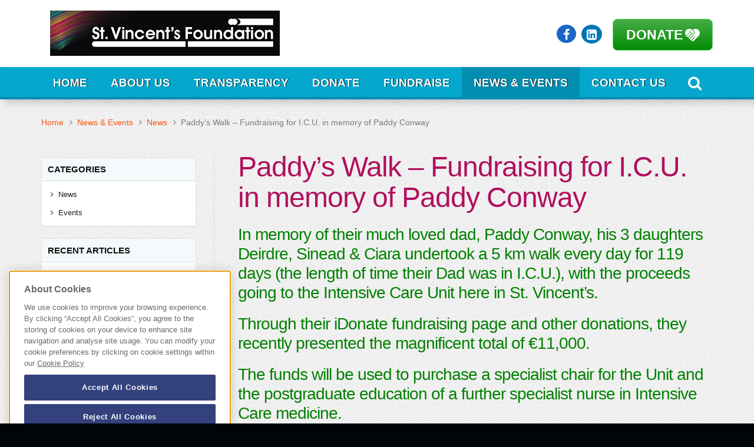

--- FILE ---
content_type: text/html; charset=UTF-8
request_url: https://www.stvincentsfoundation.ie/paddys-walk-fundraising-for-i-c-u-in-memory-of-paddy-conway/
body_size: 20105
content:
<!DOCTYPE HTML>
<!--[if IEMobile 7 ]><html class="no-js iem7" manifest="default.appcache?v=1"><![endif]--> 
<!--[if lt IE 7 ]><html class="no-js ie6" lang="en"><![endif]--> 
<!--[if IE 7 ]><html class="no-js ie7" lang="en"><![endif]--> 
<!--[if IE 8 ]><html class="no-js ie8" lang="en"><![endif]--> 
<!--[if (gte IE 9)|(gt IEMobile 7)|!(IEMobile)|!(IE)]><!--><html class="no-js" lang="en"><!--<![endif]-->
	<head><meta charset="UTF-8" /><script>if(navigator.userAgent.match(/MSIE|Internet Explorer/i)||navigator.userAgent.match(/Trident\/7\..*?rv:11/i)){var href=document.location.href;if(!href.match(/[?&]nowprocket/)){if(href.indexOf("?")==-1){if(href.indexOf("#")==-1){document.location.href=href+"?nowprocket=1"}else{document.location.href=href.replace("#","?nowprocket=1#")}}else{if(href.indexOf("#")==-1){document.location.href=href+"&nowprocket=1"}else{document.location.href=href.replace("#","&nowprocket=1#")}}}}</script><script>(()=>{class RocketLazyLoadScripts{constructor(){this.v="2.0.4",this.userEvents=["keydown","keyup","mousedown","mouseup","mousemove","mouseover","mouseout","touchmove","touchstart","touchend","touchcancel","wheel","click","dblclick","input"],this.attributeEvents=["onblur","onclick","oncontextmenu","ondblclick","onfocus","onmousedown","onmouseenter","onmouseleave","onmousemove","onmouseout","onmouseover","onmouseup","onmousewheel","onscroll","onsubmit"]}async t(){this.i(),this.o(),/iP(ad|hone)/.test(navigator.userAgent)&&this.h(),this.u(),this.l(this),this.m(),this.k(this),this.p(this),this._(),await Promise.all([this.R(),this.L()]),this.lastBreath=Date.now(),this.S(this),this.P(),this.D(),this.O(),this.M(),await this.C(this.delayedScripts.normal),await this.C(this.delayedScripts.defer),await this.C(this.delayedScripts.async),await this.T(),await this.F(),await this.j(),await this.A(),window.dispatchEvent(new Event("rocket-allScriptsLoaded")),this.everythingLoaded=!0,this.lastTouchEnd&&await new Promise(t=>setTimeout(t,500-Date.now()+this.lastTouchEnd)),this.I(),this.H(),this.U(),this.W()}i(){this.CSPIssue=sessionStorage.getItem("rocketCSPIssue"),document.addEventListener("securitypolicyviolation",t=>{this.CSPIssue||"script-src-elem"!==t.violatedDirective||"data"!==t.blockedURI||(this.CSPIssue=!0,sessionStorage.setItem("rocketCSPIssue",!0))},{isRocket:!0})}o(){window.addEventListener("pageshow",t=>{this.persisted=t.persisted,this.realWindowLoadedFired=!0},{isRocket:!0}),window.addEventListener("pagehide",()=>{this.onFirstUserAction=null},{isRocket:!0})}h(){let t;function e(e){t=e}window.addEventListener("touchstart",e,{isRocket:!0}),window.addEventListener("touchend",function i(o){o.changedTouches[0]&&t.changedTouches[0]&&Math.abs(o.changedTouches[0].pageX-t.changedTouches[0].pageX)<10&&Math.abs(o.changedTouches[0].pageY-t.changedTouches[0].pageY)<10&&o.timeStamp-t.timeStamp<200&&(window.removeEventListener("touchstart",e,{isRocket:!0}),window.removeEventListener("touchend",i,{isRocket:!0}),"INPUT"===o.target.tagName&&"text"===o.target.type||(o.target.dispatchEvent(new TouchEvent("touchend",{target:o.target,bubbles:!0})),o.target.dispatchEvent(new MouseEvent("mouseover",{target:o.target,bubbles:!0})),o.target.dispatchEvent(new PointerEvent("click",{target:o.target,bubbles:!0,cancelable:!0,detail:1,clientX:o.changedTouches[0].clientX,clientY:o.changedTouches[0].clientY})),event.preventDefault()))},{isRocket:!0})}q(t){this.userActionTriggered||("mousemove"!==t.type||this.firstMousemoveIgnored?"keyup"===t.type||"mouseover"===t.type||"mouseout"===t.type||(this.userActionTriggered=!0,this.onFirstUserAction&&this.onFirstUserAction()):this.firstMousemoveIgnored=!0),"click"===t.type&&t.preventDefault(),t.stopPropagation(),t.stopImmediatePropagation(),"touchstart"===this.lastEvent&&"touchend"===t.type&&(this.lastTouchEnd=Date.now()),"click"===t.type&&(this.lastTouchEnd=0),this.lastEvent=t.type,t.composedPath&&t.composedPath()[0].getRootNode()instanceof ShadowRoot&&(t.rocketTarget=t.composedPath()[0]),this.savedUserEvents.push(t)}u(){this.savedUserEvents=[],this.userEventHandler=this.q.bind(this),this.userEvents.forEach(t=>window.addEventListener(t,this.userEventHandler,{passive:!1,isRocket:!0})),document.addEventListener("visibilitychange",this.userEventHandler,{isRocket:!0})}U(){this.userEvents.forEach(t=>window.removeEventListener(t,this.userEventHandler,{passive:!1,isRocket:!0})),document.removeEventListener("visibilitychange",this.userEventHandler,{isRocket:!0}),this.savedUserEvents.forEach(t=>{(t.rocketTarget||t.target).dispatchEvent(new window[t.constructor.name](t.type,t))})}m(){const t="return false",e=Array.from(this.attributeEvents,t=>"data-rocket-"+t),i="["+this.attributeEvents.join("],[")+"]",o="[data-rocket-"+this.attributeEvents.join("],[data-rocket-")+"]",s=(e,i,o)=>{o&&o!==t&&(e.setAttribute("data-rocket-"+i,o),e["rocket"+i]=new Function("event",o),e.setAttribute(i,t))};new MutationObserver(t=>{for(const n of t)"attributes"===n.type&&(n.attributeName.startsWith("data-rocket-")||this.everythingLoaded?n.attributeName.startsWith("data-rocket-")&&this.everythingLoaded&&this.N(n.target,n.attributeName.substring(12)):s(n.target,n.attributeName,n.target.getAttribute(n.attributeName))),"childList"===n.type&&n.addedNodes.forEach(t=>{if(t.nodeType===Node.ELEMENT_NODE)if(this.everythingLoaded)for(const i of[t,...t.querySelectorAll(o)])for(const t of i.getAttributeNames())e.includes(t)&&this.N(i,t.substring(12));else for(const e of[t,...t.querySelectorAll(i)])for(const t of e.getAttributeNames())this.attributeEvents.includes(t)&&s(e,t,e.getAttribute(t))})}).observe(document,{subtree:!0,childList:!0,attributeFilter:[...this.attributeEvents,...e]})}I(){this.attributeEvents.forEach(t=>{document.querySelectorAll("[data-rocket-"+t+"]").forEach(e=>{this.N(e,t)})})}N(t,e){const i=t.getAttribute("data-rocket-"+e);i&&(t.setAttribute(e,i),t.removeAttribute("data-rocket-"+e))}k(t){Object.defineProperty(HTMLElement.prototype,"onclick",{get(){return this.rocketonclick||null},set(e){this.rocketonclick=e,this.setAttribute(t.everythingLoaded?"onclick":"data-rocket-onclick","this.rocketonclick(event)")}})}S(t){function e(e,i){let o=e[i];e[i]=null,Object.defineProperty(e,i,{get:()=>o,set(s){t.everythingLoaded?o=s:e["rocket"+i]=o=s}})}e(document,"onreadystatechange"),e(window,"onload"),e(window,"onpageshow");try{Object.defineProperty(document,"readyState",{get:()=>t.rocketReadyState,set(e){t.rocketReadyState=e},configurable:!0}),document.readyState="loading"}catch(t){console.log("WPRocket DJE readyState conflict, bypassing")}}l(t){this.originalAddEventListener=EventTarget.prototype.addEventListener,this.originalRemoveEventListener=EventTarget.prototype.removeEventListener,this.savedEventListeners=[],EventTarget.prototype.addEventListener=function(e,i,o){o&&o.isRocket||!t.B(e,this)&&!t.userEvents.includes(e)||t.B(e,this)&&!t.userActionTriggered||e.startsWith("rocket-")||t.everythingLoaded?t.originalAddEventListener.call(this,e,i,o):(t.savedEventListeners.push({target:this,remove:!1,type:e,func:i,options:o}),"mouseenter"!==e&&"mouseleave"!==e||t.originalAddEventListener.call(this,e,t.savedUserEvents.push,o))},EventTarget.prototype.removeEventListener=function(e,i,o){o&&o.isRocket||!t.B(e,this)&&!t.userEvents.includes(e)||t.B(e,this)&&!t.userActionTriggered||e.startsWith("rocket-")||t.everythingLoaded?t.originalRemoveEventListener.call(this,e,i,o):t.savedEventListeners.push({target:this,remove:!0,type:e,func:i,options:o})}}J(t,e){this.savedEventListeners=this.savedEventListeners.filter(i=>{let o=i.type,s=i.target||window;return e!==o||t!==s||(this.B(o,s)&&(i.type="rocket-"+o),this.$(i),!1)})}H(){EventTarget.prototype.addEventListener=this.originalAddEventListener,EventTarget.prototype.removeEventListener=this.originalRemoveEventListener,this.savedEventListeners.forEach(t=>this.$(t))}$(t){t.remove?this.originalRemoveEventListener.call(t.target,t.type,t.func,t.options):this.originalAddEventListener.call(t.target,t.type,t.func,t.options)}p(t){let e;function i(e){return t.everythingLoaded?e:e.split(" ").map(t=>"load"===t||t.startsWith("load.")?"rocket-jquery-load":t).join(" ")}function o(o){function s(e){const s=o.fn[e];o.fn[e]=o.fn.init.prototype[e]=function(){return this[0]===window&&t.userActionTriggered&&("string"==typeof arguments[0]||arguments[0]instanceof String?arguments[0]=i(arguments[0]):"object"==typeof arguments[0]&&Object.keys(arguments[0]).forEach(t=>{const e=arguments[0][t];delete arguments[0][t],arguments[0][i(t)]=e})),s.apply(this,arguments),this}}if(o&&o.fn&&!t.allJQueries.includes(o)){const e={DOMContentLoaded:[],"rocket-DOMContentLoaded":[]};for(const t in e)document.addEventListener(t,()=>{e[t].forEach(t=>t())},{isRocket:!0});o.fn.ready=o.fn.init.prototype.ready=function(i){function s(){parseInt(o.fn.jquery)>2?setTimeout(()=>i.bind(document)(o)):i.bind(document)(o)}return"function"==typeof i&&(t.realDomReadyFired?!t.userActionTriggered||t.fauxDomReadyFired?s():e["rocket-DOMContentLoaded"].push(s):e.DOMContentLoaded.push(s)),o([])},s("on"),s("one"),s("off"),t.allJQueries.push(o)}e=o}t.allJQueries=[],o(window.jQuery),Object.defineProperty(window,"jQuery",{get:()=>e,set(t){o(t)}})}P(){const t=new Map;document.write=document.writeln=function(e){const i=document.currentScript,o=document.createRange(),s=i.parentElement;let n=t.get(i);void 0===n&&(n=i.nextSibling,t.set(i,n));const c=document.createDocumentFragment();o.setStart(c,0),c.appendChild(o.createContextualFragment(e)),s.insertBefore(c,n)}}async R(){return new Promise(t=>{this.userActionTriggered?t():this.onFirstUserAction=t})}async L(){return new Promise(t=>{document.addEventListener("DOMContentLoaded",()=>{this.realDomReadyFired=!0,t()},{isRocket:!0})})}async j(){return this.realWindowLoadedFired?Promise.resolve():new Promise(t=>{window.addEventListener("load",t,{isRocket:!0})})}M(){this.pendingScripts=[];this.scriptsMutationObserver=new MutationObserver(t=>{for(const e of t)e.addedNodes.forEach(t=>{"SCRIPT"!==t.tagName||t.noModule||t.isWPRocket||this.pendingScripts.push({script:t,promise:new Promise(e=>{const i=()=>{const i=this.pendingScripts.findIndex(e=>e.script===t);i>=0&&this.pendingScripts.splice(i,1),e()};t.addEventListener("load",i,{isRocket:!0}),t.addEventListener("error",i,{isRocket:!0}),setTimeout(i,1e3)})})})}),this.scriptsMutationObserver.observe(document,{childList:!0,subtree:!0})}async F(){await this.X(),this.pendingScripts.length?(await this.pendingScripts[0].promise,await this.F()):this.scriptsMutationObserver.disconnect()}D(){this.delayedScripts={normal:[],async:[],defer:[]},document.querySelectorAll("script[type$=rocketlazyloadscript]").forEach(t=>{t.hasAttribute("data-rocket-src")?t.hasAttribute("async")&&!1!==t.async?this.delayedScripts.async.push(t):t.hasAttribute("defer")&&!1!==t.defer||"module"===t.getAttribute("data-rocket-type")?this.delayedScripts.defer.push(t):this.delayedScripts.normal.push(t):this.delayedScripts.normal.push(t)})}async _(){await this.L();let t=[];document.querySelectorAll("script[type$=rocketlazyloadscript][data-rocket-src]").forEach(e=>{let i=e.getAttribute("data-rocket-src");if(i&&!i.startsWith("data:")){i.startsWith("//")&&(i=location.protocol+i);try{const o=new URL(i).origin;o!==location.origin&&t.push({src:o,crossOrigin:e.crossOrigin||"module"===e.getAttribute("data-rocket-type")})}catch(t){}}}),t=[...new Map(t.map(t=>[JSON.stringify(t),t])).values()],this.Y(t,"preconnect")}async G(t){if(await this.K(),!0!==t.noModule||!("noModule"in HTMLScriptElement.prototype))return new Promise(e=>{let i;function o(){(i||t).setAttribute("data-rocket-status","executed"),e()}try{if(navigator.userAgent.includes("Firefox/")||""===navigator.vendor||this.CSPIssue)i=document.createElement("script"),[...t.attributes].forEach(t=>{let e=t.nodeName;"type"!==e&&("data-rocket-type"===e&&(e="type"),"data-rocket-src"===e&&(e="src"),i.setAttribute(e,t.nodeValue))}),t.text&&(i.text=t.text),t.nonce&&(i.nonce=t.nonce),i.hasAttribute("src")?(i.addEventListener("load",o,{isRocket:!0}),i.addEventListener("error",()=>{i.setAttribute("data-rocket-status","failed-network"),e()},{isRocket:!0}),setTimeout(()=>{i.isConnected||e()},1)):(i.text=t.text,o()),i.isWPRocket=!0,t.parentNode.replaceChild(i,t);else{const i=t.getAttribute("data-rocket-type"),s=t.getAttribute("data-rocket-src");i?(t.type=i,t.removeAttribute("data-rocket-type")):t.removeAttribute("type"),t.addEventListener("load",o,{isRocket:!0}),t.addEventListener("error",i=>{this.CSPIssue&&i.target.src.startsWith("data:")?(console.log("WPRocket: CSP fallback activated"),t.removeAttribute("src"),this.G(t).then(e)):(t.setAttribute("data-rocket-status","failed-network"),e())},{isRocket:!0}),s?(t.fetchPriority="high",t.removeAttribute("data-rocket-src"),t.src=s):t.src="data:text/javascript;base64,"+window.btoa(unescape(encodeURIComponent(t.text)))}}catch(i){t.setAttribute("data-rocket-status","failed-transform"),e()}});t.setAttribute("data-rocket-status","skipped")}async C(t){const e=t.shift();return e?(e.isConnected&&await this.G(e),this.C(t)):Promise.resolve()}O(){this.Y([...this.delayedScripts.normal,...this.delayedScripts.defer,...this.delayedScripts.async],"preload")}Y(t,e){this.trash=this.trash||[];let i=!0;var o=document.createDocumentFragment();t.forEach(t=>{const s=t.getAttribute&&t.getAttribute("data-rocket-src")||t.src;if(s&&!s.startsWith("data:")){const n=document.createElement("link");n.href=s,n.rel=e,"preconnect"!==e&&(n.as="script",n.fetchPriority=i?"high":"low"),t.getAttribute&&"module"===t.getAttribute("data-rocket-type")&&(n.crossOrigin=!0),t.crossOrigin&&(n.crossOrigin=t.crossOrigin),t.integrity&&(n.integrity=t.integrity),t.nonce&&(n.nonce=t.nonce),o.appendChild(n),this.trash.push(n),i=!1}}),document.head.appendChild(o)}W(){this.trash.forEach(t=>t.remove())}async T(){try{document.readyState="interactive"}catch(t){}this.fauxDomReadyFired=!0;try{await this.K(),this.J(document,"readystatechange"),document.dispatchEvent(new Event("rocket-readystatechange")),await this.K(),document.rocketonreadystatechange&&document.rocketonreadystatechange(),await this.K(),this.J(document,"DOMContentLoaded"),document.dispatchEvent(new Event("rocket-DOMContentLoaded")),await this.K(),this.J(window,"DOMContentLoaded"),window.dispatchEvent(new Event("rocket-DOMContentLoaded"))}catch(t){console.error(t)}}async A(){try{document.readyState="complete"}catch(t){}try{await this.K(),this.J(document,"readystatechange"),document.dispatchEvent(new Event("rocket-readystatechange")),await this.K(),document.rocketonreadystatechange&&document.rocketonreadystatechange(),await this.K(),this.J(window,"load"),window.dispatchEvent(new Event("rocket-load")),await this.K(),window.rocketonload&&window.rocketonload(),await this.K(),this.allJQueries.forEach(t=>t(window).trigger("rocket-jquery-load")),await this.K(),this.J(window,"pageshow");const t=new Event("rocket-pageshow");t.persisted=this.persisted,window.dispatchEvent(t),await this.K(),window.rocketonpageshow&&window.rocketonpageshow({persisted:this.persisted})}catch(t){console.error(t)}}async K(){Date.now()-this.lastBreath>45&&(await this.X(),this.lastBreath=Date.now())}async X(){return document.hidden?new Promise(t=>setTimeout(t)):new Promise(t=>requestAnimationFrame(t))}B(t,e){return e===document&&"readystatechange"===t||(e===document&&"DOMContentLoaded"===t||(e===window&&"DOMContentLoaded"===t||(e===window&&"load"===t||e===window&&"pageshow"===t)))}static run(){(new RocketLazyLoadScripts).t()}}RocketLazyLoadScripts.run()})();</script>
		<title>Paddy&#039;s Walk - Fundraising for I.C.U. in memory of Paddy Conway - St. Vincent&#039;s Foundation</title>
<link crossorigin data-rocket-preconnect href="https://cookie-cdn.cookiepro.com" rel="preconnect"><link rel="preload" data-rocket-preload as="image" href="https://www.stvincentsfoundation.ie/wp-content/themes/svfoundation2015/img/icons/people.jpg" fetchpriority="high">
		
	  	<meta http-equiv="X-UA-Compatible" content="IE=edge,chrome=1">
		<meta name="viewport" content="width=device-width, initial-scale=1.0">
		<meta name="viewport" content="width=device-width, user-scalable=no" />
		<link rel="pingback" href="https://www.stvincentsfoundation.ie/xmlrpc.php" />

		<!-- Typekit -->
		<script data-minify="1" src="https://www.stvincentsfoundation.ie/wp-content/cache/min/1/iyx7mrd.js?ver=1763734252" data-rocket-defer defer></script>
		<script>try{Typekit.load();}catch(e){}</script>

		<!-- Font Awesome -->
    	<link data-minify="1" href="https://www.stvincentsfoundation.ie/wp-content/cache/min/1/font-awesome/4.2.0/css/font-awesome.min.css?ver=1763734251" rel="stylesheet">

  		<!-- CSS-->
		<link data-minify="1" rel="stylesheet" href="https://www.stvincentsfoundation.ie/wp-content/cache/min/1/wp-content/themes/svfoundation2015/css/flexslider.css?ver=1763734251">
    	<link data-minify="1" rel="stylesheet" href="https://www.stvincentsfoundation.ie/wp-content/cache/min/1/wp-content/themes/svfoundation2015/css/bootstrap.min.css?ver=1763734251">
    	<link data-minify="1" rel="stylesheet" href="https://www.stvincentsfoundation.ie/wp-content/cache/min/1/wp-content/themes/svfoundation2015/css/owl.carousel.css?ver=1763734251">
    	<link data-minify="1" rel="stylesheet" href="https://www.stvincentsfoundation.ie/wp-content/cache/min/1/wp-content/themes/svfoundation2015/css/custom.css?ver=1763734251">
    	<link data-minify="1" type="text/css" rel="stylesheet" href="https://www.stvincentsfoundation.ie/wp-content/cache/min/1/wp-content/themes/svfoundation2015/css/temp.css?ver=1763734251" />
    	<link data-minify="1" rel="stylesheet" href="https://www.stvincentsfoundation.ie/wp-content/cache/min/1/wp-content/themes/svfoundation2015/css/animate.css?ver=1763734252">
    	<link data-minify="1" rel="stylesheet" href="https://www.stvincentsfoundation.ie/wp-content/cache/min/1/wp-content/themes/svfoundation2015/css/responsive.css?ver=1763734252">
    	<link data-minify="1" type="text/css" rel="stylesheet" href="https://www.stvincentsfoundation.ie/wp-content/cache/min/1/wp-content/themes/svfoundation2015/css/jquery.mmenu.all.css?ver=1763734252" />

		<!-- Favicon and touch icons -->
		<link rel="apple-touch-icon" sizes="57x57" href="https://www.stvincentsfoundation.ie/wp-content/themes/svfoundation2015/img/favicons/apple-touch-icon-57x57.png">
		<link rel="apple-touch-icon" sizes="114x114" href="https://www.stvincentsfoundation.ie/wp-content/themes/svfoundation2015/img/favicons/apple-touch-icon-114x114.png">
		<link rel="apple-touch-icon" sizes="72x72" href="https://www.stvincentsfoundation.ie/wp-content/themes/svfoundation2015/img/favicons/apple-touch-icon-72x72.png">
		<link rel="apple-touch-icon" sizes="144x144" href="https://www.stvincentsfoundation.ie/wp-content/themes/svfoundation2015/img/favicons/apple-touch-icon-144x144.png">
		<link rel="apple-touch-icon" sizes="60x60" href="https://www.stvincentsfoundation.ie/wp-content/themes/svfoundation2015/img/favicons/apple-touch-icon-60x60.png">
		<link rel="apple-touch-icon" sizes="120x120" href="https://www.stvincentsfoundation.ie/wp-content/themes/svfoundation2015/img/favicons/apple-touch-icon-120x120.png">
		<link rel="apple-touch-icon" sizes="76x76" href="https://www.stvincentsfoundation.ie/wp-content/themes/svfoundation2015/img/favicons/apple-touch-icon-76x76.png">
		<link rel="apple-touch-icon" sizes="152x152" href="https://www.stvincentsfoundation.ie/wp-content/themes/svfoundation2015/img/favicons/apple-touch-icon-152x152.png">
		<link rel="apple-touch-icon" sizes="180x180" href="https://www.stvincentsfoundation.ie/wp-content/themes/svfoundation2015/img/favicons/apple-touch-icon-180x180.png">
		<link rel="shortcut icon" href="https://www.stvincentsfoundation.ie/wp-content/themes/svfoundation2015/img/favicons/favicon.ico">
		<link rel="icon" type="image/png" href="https://www.stvincentsfoundation.ie/wp-content/themes/svfoundation2015/img/favicons/favicon-192x192.png" sizes="192x192">
		<link rel="icon" type="image/png" href="https://www.stvincentsfoundation.ie/wp-content/themes/svfoundation2015/img/favicons/favicon-160x160.png" sizes="160x160">
		<link rel="icon" type="image/png" href="https://www.stvincentsfoundation.ie/wp-content/themes/svfoundation2015/img/favicons/favicon-96x96.png" sizes="96x96">
		<link rel="icon" type="image/png" href="https://www.stvincentsfoundation.ie/wp-content/themes/svfoundation2015/img/favicons/favicon-16x16.png" sizes="16x16">
		<link rel="icon" type="image/png" href="https://www.stvincentsfoundation.ie/wp-content/themes/svfoundation2015/img/favicons/favicon-32x32.png" sizes="32x32">

		<meta name='robots' content='index, follow, max-image-preview:large, max-snippet:-1, max-video-preview:-1' />
	<style>img:is([sizes="auto" i], [sizes^="auto," i]) { contain-intrinsic-size: 3000px 1500px }</style>
	<!-- CookiePro Cookies Consent Notice start for stvincentsfoundation.ie -->
<script type="text/javascript" src="https://cookie-cdn.cookiepro.com/consent/ff419f65-13dc-4b90-b7b8-7985e5bed59b/OtAutoBlock.js"  data-rocket-defer defer></script>
<script src="https://cookie-cdn.cookiepro.com/scripttemplates/otSDKStub.js"  type="text/javascript" charset="UTF-8" data-domain-script="ff419f65-13dc-4b90-b7b8-7985e5bed59b"  data-rocket-defer defer></script>
<script type="text/javascript">
function OptanonWrapper() { }
</script>
<!-- CookiePro Cookies Consent Notice end for stvincentsfoundation.ie -->
	<!-- This site is optimized with the Yoast SEO plugin v26.2 - https://yoast.com/wordpress/plugins/seo/ -->
	<link rel="canonical" href="https://www.stvincentsfoundation.ie/paddys-walk-fundraising-for-i-c-u-in-memory-of-paddy-conway/" />
	<meta name="twitter:label1" content="Written by" />
	<meta name="twitter:data1" content="gerryan" />
	<meta name="twitter:label2" content="Est. reading time" />
	<meta name="twitter:data2" content="1 minute" />
	<script type="application/ld+json" class="yoast-schema-graph">{"@context":"https://schema.org","@graph":[{"@type":"WebPage","@id":"https://www.stvincentsfoundation.ie/paddys-walk-fundraising-for-i-c-u-in-memory-of-paddy-conway/","url":"https://www.stvincentsfoundation.ie/paddys-walk-fundraising-for-i-c-u-in-memory-of-paddy-conway/","name":"Paddy's Walk - Fundraising for I.C.U. in memory of Paddy Conway - St. Vincent&#039;s Foundation","isPartOf":{"@id":"https://www.stvincentsfoundation.ie/#website"},"primaryImageOfPage":{"@id":"https://www.stvincentsfoundation.ie/paddys-walk-fundraising-for-i-c-u-in-memory-of-paddy-conway/#primaryimage"},"image":{"@id":"https://www.stvincentsfoundation.ie/paddys-walk-fundraising-for-i-c-u-in-memory-of-paddy-conway/#primaryimage"},"thumbnailUrl":"https://www.stvincentsfoundation.ie/wp-content/uploads/2021/12/Paddys-Walk-fundraising-for-ICU-scaled.jpg","datePublished":"2021-12-17T11:40:13+00:00","author":{"@id":"https://www.stvincentsfoundation.ie/#/schema/person/ab188a3f79fdc0e2b82511466c911e3f"},"breadcrumb":{"@id":"https://www.stvincentsfoundation.ie/paddys-walk-fundraising-for-i-c-u-in-memory-of-paddy-conway/#breadcrumb"},"inLanguage":"en-US","potentialAction":[{"@type":"ReadAction","target":["https://www.stvincentsfoundation.ie/paddys-walk-fundraising-for-i-c-u-in-memory-of-paddy-conway/"]}]},{"@type":"ImageObject","inLanguage":"en-US","@id":"https://www.stvincentsfoundation.ie/paddys-walk-fundraising-for-i-c-u-in-memory-of-paddy-conway/#primaryimage","url":"https://www.stvincentsfoundation.ie/wp-content/uploads/2021/12/Paddys-Walk-fundraising-for-ICU-scaled.jpg","contentUrl":"https://www.stvincentsfoundation.ie/wp-content/uploads/2021/12/Paddys-Walk-fundraising-for-ICU-scaled.jpg","width":2560,"height":1153},{"@type":"BreadcrumbList","@id":"https://www.stvincentsfoundation.ie/paddys-walk-fundraising-for-i-c-u-in-memory-of-paddy-conway/#breadcrumb","itemListElement":[{"@type":"ListItem","position":1,"name":"Home","item":"https://www.stvincentsfoundation.ie/"},{"@type":"ListItem","position":2,"name":"News &#038; Events","item":"https://www.stvincentsfoundation.ie/events-and-news/"},{"@type":"ListItem","position":3,"name":"Paddy&#8217;s Walk &#8211; Fundraising for I.C.U. in memory of Paddy Conway"}]},{"@type":"WebSite","@id":"https://www.stvincentsfoundation.ie/#website","url":"https://www.stvincentsfoundation.ie/","name":"St. Vincent&#039;s Foundation","description":"St. Vincent&#039;s Foundation is the official fundraising body for St. Vincent’s Healthcare Group","potentialAction":[{"@type":"SearchAction","target":{"@type":"EntryPoint","urlTemplate":"https://www.stvincentsfoundation.ie/?s={search_term_string}"},"query-input":{"@type":"PropertyValueSpecification","valueRequired":true,"valueName":"search_term_string"}}],"inLanguage":"en-US"},{"@type":"Person","@id":"https://www.stvincentsfoundation.ie/#/schema/person/ab188a3f79fdc0e2b82511466c911e3f","name":"gerryan","image":{"@type":"ImageObject","inLanguage":"en-US","@id":"https://www.stvincentsfoundation.ie/#/schema/person/image/","url":"https://secure.gravatar.com/avatar/06abd319e231967153c8b790348167bd0de50d3287d84b4c399f63d27ccdc83d?s=96&d=mm&r=g","contentUrl":"https://secure.gravatar.com/avatar/06abd319e231967153c8b790348167bd0de50d3287d84b4c399f63d27ccdc83d?s=96&d=mm&r=g","caption":"gerryan"},"url":"https://www.stvincentsfoundation.ie/author/gerryan/"}]}</script>
	<!-- / Yoast SEO plugin. -->


<link rel='dns-prefetch' href='//ajax.googleapis.com' />
<link rel='dns-prefetch' href='//challenges.cloudflare.com' />
<link rel='dns-prefetch' href='//platform-api.sharethis.com' />

<link href='//hb.wpmucdn.com' rel='preconnect' />
<link rel="alternate" type="application/rss+xml" title="St. Vincent&#039;s Foundation &raquo; Paddy&#8217;s Walk &#8211; Fundraising for I.C.U. in memory of Paddy Conway Comments Feed" href="https://www.stvincentsfoundation.ie/paddys-walk-fundraising-for-i-c-u-in-memory-of-paddy-conway/feed/" />
		<!-- This site uses the Google Analytics by MonsterInsights plugin v9.9.0 - Using Analytics tracking - https://www.monsterinsights.com/ -->
		<!-- Note: MonsterInsights is not currently configured on this site. The site owner needs to authenticate with Google Analytics in the MonsterInsights settings panel. -->
					<!-- No tracking code set -->
				<!-- / Google Analytics by MonsterInsights -->
		<link rel='stylesheet' id='wp-block-library-css' href='https://www.stvincentsfoundation.ie/wp-includes/css/dist/block-library/style.min.css?ver=6.8.3' type='text/css' media='all' />
<style id='classic-theme-styles-inline-css' type='text/css'>
/*! This file is auto-generated */
.wp-block-button__link{color:#fff;background-color:#32373c;border-radius:9999px;box-shadow:none;text-decoration:none;padding:calc(.667em + 2px) calc(1.333em + 2px);font-size:1.125em}.wp-block-file__button{background:#32373c;color:#fff;text-decoration:none}
</style>
<style id='global-styles-inline-css' type='text/css'>
:root{--wp--preset--aspect-ratio--square: 1;--wp--preset--aspect-ratio--4-3: 4/3;--wp--preset--aspect-ratio--3-4: 3/4;--wp--preset--aspect-ratio--3-2: 3/2;--wp--preset--aspect-ratio--2-3: 2/3;--wp--preset--aspect-ratio--16-9: 16/9;--wp--preset--aspect-ratio--9-16: 9/16;--wp--preset--color--black: #000000;--wp--preset--color--cyan-bluish-gray: #abb8c3;--wp--preset--color--white: #ffffff;--wp--preset--color--pale-pink: #f78da7;--wp--preset--color--vivid-red: #cf2e2e;--wp--preset--color--luminous-vivid-orange: #ff6900;--wp--preset--color--luminous-vivid-amber: #fcb900;--wp--preset--color--light-green-cyan: #7bdcb5;--wp--preset--color--vivid-green-cyan: #00d084;--wp--preset--color--pale-cyan-blue: #8ed1fc;--wp--preset--color--vivid-cyan-blue: #0693e3;--wp--preset--color--vivid-purple: #9b51e0;--wp--preset--gradient--vivid-cyan-blue-to-vivid-purple: linear-gradient(135deg,rgba(6,147,227,1) 0%,rgb(155,81,224) 100%);--wp--preset--gradient--light-green-cyan-to-vivid-green-cyan: linear-gradient(135deg,rgb(122,220,180) 0%,rgb(0,208,130) 100%);--wp--preset--gradient--luminous-vivid-amber-to-luminous-vivid-orange: linear-gradient(135deg,rgba(252,185,0,1) 0%,rgba(255,105,0,1) 100%);--wp--preset--gradient--luminous-vivid-orange-to-vivid-red: linear-gradient(135deg,rgba(255,105,0,1) 0%,rgb(207,46,46) 100%);--wp--preset--gradient--very-light-gray-to-cyan-bluish-gray: linear-gradient(135deg,rgb(238,238,238) 0%,rgb(169,184,195) 100%);--wp--preset--gradient--cool-to-warm-spectrum: linear-gradient(135deg,rgb(74,234,220) 0%,rgb(151,120,209) 20%,rgb(207,42,186) 40%,rgb(238,44,130) 60%,rgb(251,105,98) 80%,rgb(254,248,76) 100%);--wp--preset--gradient--blush-light-purple: linear-gradient(135deg,rgb(255,206,236) 0%,rgb(152,150,240) 100%);--wp--preset--gradient--blush-bordeaux: linear-gradient(135deg,rgb(254,205,165) 0%,rgb(254,45,45) 50%,rgb(107,0,62) 100%);--wp--preset--gradient--luminous-dusk: linear-gradient(135deg,rgb(255,203,112) 0%,rgb(199,81,192) 50%,rgb(65,88,208) 100%);--wp--preset--gradient--pale-ocean: linear-gradient(135deg,rgb(255,245,203) 0%,rgb(182,227,212) 50%,rgb(51,167,181) 100%);--wp--preset--gradient--electric-grass: linear-gradient(135deg,rgb(202,248,128) 0%,rgb(113,206,126) 100%);--wp--preset--gradient--midnight: linear-gradient(135deg,rgb(2,3,129) 0%,rgb(40,116,252) 100%);--wp--preset--font-size--small: 13px;--wp--preset--font-size--medium: 20px;--wp--preset--font-size--large: 36px;--wp--preset--font-size--x-large: 42px;--wp--preset--spacing--20: 0.44rem;--wp--preset--spacing--30: 0.67rem;--wp--preset--spacing--40: 1rem;--wp--preset--spacing--50: 1.5rem;--wp--preset--spacing--60: 2.25rem;--wp--preset--spacing--70: 3.38rem;--wp--preset--spacing--80: 5.06rem;--wp--preset--shadow--natural: 6px 6px 9px rgba(0, 0, 0, 0.2);--wp--preset--shadow--deep: 12px 12px 50px rgba(0, 0, 0, 0.4);--wp--preset--shadow--sharp: 6px 6px 0px rgba(0, 0, 0, 0.2);--wp--preset--shadow--outlined: 6px 6px 0px -3px rgba(255, 255, 255, 1), 6px 6px rgba(0, 0, 0, 1);--wp--preset--shadow--crisp: 6px 6px 0px rgba(0, 0, 0, 1);}:where(.is-layout-flex){gap: 0.5em;}:where(.is-layout-grid){gap: 0.5em;}body .is-layout-flex{display: flex;}.is-layout-flex{flex-wrap: wrap;align-items: center;}.is-layout-flex > :is(*, div){margin: 0;}body .is-layout-grid{display: grid;}.is-layout-grid > :is(*, div){margin: 0;}:where(.wp-block-columns.is-layout-flex){gap: 2em;}:where(.wp-block-columns.is-layout-grid){gap: 2em;}:where(.wp-block-post-template.is-layout-flex){gap: 1.25em;}:where(.wp-block-post-template.is-layout-grid){gap: 1.25em;}.has-black-color{color: var(--wp--preset--color--black) !important;}.has-cyan-bluish-gray-color{color: var(--wp--preset--color--cyan-bluish-gray) !important;}.has-white-color{color: var(--wp--preset--color--white) !important;}.has-pale-pink-color{color: var(--wp--preset--color--pale-pink) !important;}.has-vivid-red-color{color: var(--wp--preset--color--vivid-red) !important;}.has-luminous-vivid-orange-color{color: var(--wp--preset--color--luminous-vivid-orange) !important;}.has-luminous-vivid-amber-color{color: var(--wp--preset--color--luminous-vivid-amber) !important;}.has-light-green-cyan-color{color: var(--wp--preset--color--light-green-cyan) !important;}.has-vivid-green-cyan-color{color: var(--wp--preset--color--vivid-green-cyan) !important;}.has-pale-cyan-blue-color{color: var(--wp--preset--color--pale-cyan-blue) !important;}.has-vivid-cyan-blue-color{color: var(--wp--preset--color--vivid-cyan-blue) !important;}.has-vivid-purple-color{color: var(--wp--preset--color--vivid-purple) !important;}.has-black-background-color{background-color: var(--wp--preset--color--black) !important;}.has-cyan-bluish-gray-background-color{background-color: var(--wp--preset--color--cyan-bluish-gray) !important;}.has-white-background-color{background-color: var(--wp--preset--color--white) !important;}.has-pale-pink-background-color{background-color: var(--wp--preset--color--pale-pink) !important;}.has-vivid-red-background-color{background-color: var(--wp--preset--color--vivid-red) !important;}.has-luminous-vivid-orange-background-color{background-color: var(--wp--preset--color--luminous-vivid-orange) !important;}.has-luminous-vivid-amber-background-color{background-color: var(--wp--preset--color--luminous-vivid-amber) !important;}.has-light-green-cyan-background-color{background-color: var(--wp--preset--color--light-green-cyan) !important;}.has-vivid-green-cyan-background-color{background-color: var(--wp--preset--color--vivid-green-cyan) !important;}.has-pale-cyan-blue-background-color{background-color: var(--wp--preset--color--pale-cyan-blue) !important;}.has-vivid-cyan-blue-background-color{background-color: var(--wp--preset--color--vivid-cyan-blue) !important;}.has-vivid-purple-background-color{background-color: var(--wp--preset--color--vivid-purple) !important;}.has-black-border-color{border-color: var(--wp--preset--color--black) !important;}.has-cyan-bluish-gray-border-color{border-color: var(--wp--preset--color--cyan-bluish-gray) !important;}.has-white-border-color{border-color: var(--wp--preset--color--white) !important;}.has-pale-pink-border-color{border-color: var(--wp--preset--color--pale-pink) !important;}.has-vivid-red-border-color{border-color: var(--wp--preset--color--vivid-red) !important;}.has-luminous-vivid-orange-border-color{border-color: var(--wp--preset--color--luminous-vivid-orange) !important;}.has-luminous-vivid-amber-border-color{border-color: var(--wp--preset--color--luminous-vivid-amber) !important;}.has-light-green-cyan-border-color{border-color: var(--wp--preset--color--light-green-cyan) !important;}.has-vivid-green-cyan-border-color{border-color: var(--wp--preset--color--vivid-green-cyan) !important;}.has-pale-cyan-blue-border-color{border-color: var(--wp--preset--color--pale-cyan-blue) !important;}.has-vivid-cyan-blue-border-color{border-color: var(--wp--preset--color--vivid-cyan-blue) !important;}.has-vivid-purple-border-color{border-color: var(--wp--preset--color--vivid-purple) !important;}.has-vivid-cyan-blue-to-vivid-purple-gradient-background{background: var(--wp--preset--gradient--vivid-cyan-blue-to-vivid-purple) !important;}.has-light-green-cyan-to-vivid-green-cyan-gradient-background{background: var(--wp--preset--gradient--light-green-cyan-to-vivid-green-cyan) !important;}.has-luminous-vivid-amber-to-luminous-vivid-orange-gradient-background{background: var(--wp--preset--gradient--luminous-vivid-amber-to-luminous-vivid-orange) !important;}.has-luminous-vivid-orange-to-vivid-red-gradient-background{background: var(--wp--preset--gradient--luminous-vivid-orange-to-vivid-red) !important;}.has-very-light-gray-to-cyan-bluish-gray-gradient-background{background: var(--wp--preset--gradient--very-light-gray-to-cyan-bluish-gray) !important;}.has-cool-to-warm-spectrum-gradient-background{background: var(--wp--preset--gradient--cool-to-warm-spectrum) !important;}.has-blush-light-purple-gradient-background{background: var(--wp--preset--gradient--blush-light-purple) !important;}.has-blush-bordeaux-gradient-background{background: var(--wp--preset--gradient--blush-bordeaux) !important;}.has-luminous-dusk-gradient-background{background: var(--wp--preset--gradient--luminous-dusk) !important;}.has-pale-ocean-gradient-background{background: var(--wp--preset--gradient--pale-ocean) !important;}.has-electric-grass-gradient-background{background: var(--wp--preset--gradient--electric-grass) !important;}.has-midnight-gradient-background{background: var(--wp--preset--gradient--midnight) !important;}.has-small-font-size{font-size: var(--wp--preset--font-size--small) !important;}.has-medium-font-size{font-size: var(--wp--preset--font-size--medium) !important;}.has-large-font-size{font-size: var(--wp--preset--font-size--large) !important;}.has-x-large-font-size{font-size: var(--wp--preset--font-size--x-large) !important;}
:where(.wp-block-post-template.is-layout-flex){gap: 1.25em;}:where(.wp-block-post-template.is-layout-grid){gap: 1.25em;}
:where(.wp-block-columns.is-layout-flex){gap: 2em;}:where(.wp-block-columns.is-layout-grid){gap: 2em;}
:root :where(.wp-block-pullquote){font-size: 1.5em;line-height: 1.6;}
</style>
<style id='woocommerce-inline-inline-css' type='text/css'>
.woocommerce form .form-row .required { visibility: visible; }
</style>
<link data-minify="1" rel='stylesheet' id='brands-styles-css' href='https://www.stvincentsfoundation.ie/wp-content/cache/min/1/wp-content/plugins/woocommerce/assets/css/brands.css?ver=1763734252' type='text/css' media='all' />
<link data-minify="1" rel='stylesheet' id='wp-pagenavi-css' href='https://www.stvincentsfoundation.ie/wp-content/cache/min/1/wp-content/plugins/wp-pagenavi/pagenavi-css.css?ver=1763734252' type='text/css' media='all' />
<link data-minify="1" rel='stylesheet' id='colorbox-css' href='https://www.stvincentsfoundation.ie/wp-content/cache/min/1/wp-content/plugins/lightbox-gallery/colorbox/example1/colorbox.css?ver=1763734252' type='text/css' media='all' />
<script data-minify="1" type="text/javascript" src="https://www.stvincentsfoundation.ie/wp-content/cache/min/1/ajax/libs/jquery/1.11.2/jquery.min.js?ver=1763734252" id="jquery-js" data-rocket-defer defer></script>
<script type="text/javascript" src="https://www.stvincentsfoundation.ie/wp-content/plugins/woocommerce/assets/js/jquery-blockui/jquery.blockUI.min.js?ver=2.7.0-wc.10.3.0" id="wc-jquery-blockui-js" defer="defer" data-wp-strategy="defer"></script>
<script type="text/javascript" id="wc-add-to-cart-js-extra">
/* <![CDATA[ */
var wc_add_to_cart_params = {"ajax_url":"\/wp-admin\/admin-ajax.php","wc_ajax_url":"\/?wc-ajax=%%endpoint%%","i18n_view_cart":"View your donations","cart_url":"https:\/\/www.stvincentsfoundation.ie\/checkout\/","is_cart":"","cart_redirect_after_add":"no"};
/* ]]> */
</script>
<script type="text/javascript" src="https://www.stvincentsfoundation.ie/wp-content/plugins/woocommerce/assets/js/frontend/add-to-cart.min.js?ver=10.3.0" id="wc-add-to-cart-js" defer="defer" data-wp-strategy="defer"></script>
<script type="text/javascript" src="https://www.stvincentsfoundation.ie/wp-content/plugins/woocommerce/assets/js/js-cookie/js.cookie.min.js?ver=2.1.4-wc.10.3.0" id="wc-js-cookie-js" defer="defer" data-wp-strategy="defer"></script>
<script type="text/javascript" id="woocommerce-js-extra">
/* <![CDATA[ */
var woocommerce_params = {"ajax_url":"\/wp-admin\/admin-ajax.php","wc_ajax_url":"\/?wc-ajax=%%endpoint%%","i18n_password_show":"Show password","i18n_password_hide":"Hide password"};
/* ]]> */
</script>
<script type="text/javascript" src="https://www.stvincentsfoundation.ie/wp-content/plugins/woocommerce/assets/js/frontend/woocommerce.min.js?ver=10.3.0" id="woocommerce-js" defer="defer" data-wp-strategy="defer"></script>
<script type="rocketlazyloadscript" data-rocket-type="text/javascript" data-rocket-src="//platform-api.sharethis.com/js/sharethis.js#source=googleanalytics-wordpress#product=ga&amp;property=5fdc9c5ac97bde0018ea47ba" id="googleanalytics-platform-sharethis-js" data-rocket-defer defer></script>
<link rel="https://api.w.org/" href="https://www.stvincentsfoundation.ie/wp-json/" /><link rel="alternate" title="JSON" type="application/json" href="https://www.stvincentsfoundation.ie/wp-json/wp/v2/posts/6938" /><link rel="EditURI" type="application/rsd+xml" title="RSD" href="https://www.stvincentsfoundation.ie/xmlrpc.php?rsd" />
<link rel='shortlink' href='https://www.stvincentsfoundation.ie/?p=6938' />
<link rel="alternate" title="oEmbed (JSON)" type="application/json+oembed" href="https://www.stvincentsfoundation.ie/wp-json/oembed/1.0/embed?url=https%3A%2F%2Fwww.stvincentsfoundation.ie%2Fpaddys-walk-fundraising-for-i-c-u-in-memory-of-paddy-conway%2F" />
<link rel="alternate" title="oEmbed (XML)" type="text/xml+oembed" href="https://www.stvincentsfoundation.ie/wp-json/oembed/1.0/embed?url=https%3A%2F%2Fwww.stvincentsfoundation.ie%2Fpaddys-walk-fundraising-for-i-c-u-in-memory-of-paddy-conway%2F&#038;format=xml" />
<meta name="tec-api-version" content="v1"><meta name="tec-api-origin" content="https://www.stvincentsfoundation.ie"><link rel="alternate" href="https://www.stvincentsfoundation.ie/wp-json/tribe/events/v1/" /><style type="text/css">dd ul.bulleted {  float:none;clear:both; }</style>	<noscript><style>.woocommerce-product-gallery{ opacity: 1 !important; }</style></noscript>
			<style type="text/css" id="wp-custom-css">
			.quantity label.screen-reader-text,  .quantity input.input-text { display: none!important; }


.woocommerce-checkout { }

.woocommerce-input-wrapper #billing_first_name, .woocommerce-input-wrapper #billing_last_name { margin-left:0px!important; width:200px!important;}

SELECT#billing_country { width:200px;}

p#billing_country_field, p#billing_state_field { width:200px!important;     display: inline-block;}

.woocommerce-input-wrapper #billing_email { margin-left:0px!important;}

.woocommerce-input-wrapper .input-text  { width:200px!important; }

button#place_order { border:none!important;}

#order_review { margin-left:-12px!important; }		</style>
			<meta name="generator" content="WP Rocket 3.20.0.2" data-wpr-features="wpr_delay_js wpr_defer_js wpr_minify_js wpr_preconnect_external_domains wpr_oci wpr_minify_css wpr_preload_links wpr_desktop" /></head>
	<body class="wp-singular post-template-default single single-post postid-6938 single-format-standard wp-theme-svfoundation2015 theme-svfoundation2015 woocommerce-no-js tribe-no-js paddys-walk-fundraising-for-i-c-u-in-memory-of-paddy-conway">
    	<!-- header -->
    	<header >

    			<div  class="header"><!-- header -->

    			<a href="#menu" class="mobile blue"> <i class="fa fa-align-justify"></i></a>

	    			<div  class="container">

					<div class="col-md-6 col-sm-4 col-xs-12 header-left">
			          	<a class="logo pull-left" href="https://www.stvincentsfoundation.ie/"><img src="https://www.stvincentsfoundation.ie/wp-content/themes/svfoundation2015/img/logo/logo.png" alt="St. Vincent’s Foundation"></a>
			          </div><!-- /col-6 -->	
			          	<div class="header-right">
		          	  		<div class="col-md-6 col-sm-8 col-xs-12">

<div class="row">
      <div class="col-nd-6 col-sm-6 col-xs-12 social">
        <a class="fb" href="https://www.facebook.com/pages/St-Vincents-Foundation/854274001325712"><i class="fa fa-facebook"></i></a>
        <a class="linkedin" href="#"><i class="fa fa-linkedin-square"></i></a>
      </div>

      <div id="donate" class="col-nd-6 col-sm-6 col-xs-12">
		<p><a href="https://www.stvincentsfoundation.ie/donate">Donate</a></p>
    </div><!-- /donate -->

		          	  		</div><!-- /col-6 -->
			          	</div><!-- /.header-right -->
	    			</div><!-- /.container -->
    			</div><!-- /.header -->

				<div class="nav-wrapper">
			      <div class="container">
			        <div id="navbar" class="navbar-collapse collapse">
			         <ul class="nav navbar-nav"><li id="menu-item-25" class="menu-item menu-item-type-post_type menu-item-object-page menu-item-home menu-item-25"><a href="https://www.stvincentsfoundation.ie/">Home</a></li>
<li id="menu-item-245" class="dropdown menu-item menu-item-type-post_type menu-item-object-page menu-item-has-children menu-item-245"><a href="https://www.stvincentsfoundation.ie/about-us/">About Us</a>
<ul class="sub-menu">
	<li id="menu-item-3165" class="menu-item menu-item-type-custom menu-item-object-custom menu-item-3165"><a href="http://www.stvincentsfoundation.ie/about-us/">Overview</a></li>
	<li id="menu-item-246" class="menu-item menu-item-type-post_type menu-item-object-page menu-item-246"><a href="https://www.stvincentsfoundation.ie/about-us/our-hospitals-business-partners/">Our Hospitals</a></li>
	<li id="menu-item-281" class="menu-item menu-item-type-post_type menu-item-object-page menu-item-281"><a href="https://www.stvincentsfoundation.ie/about-us/the-st-vincents-foundation-team/">The St. Vincent’s Foundation Team</a></li>
</ul>
</li>
<li id="menu-item-3163" class="menu-item menu-item-type-post_type menu-item-object-page menu-item-has-children menu-item-3163"><a href="https://www.stvincentsfoundation.ie/transparency/">Transparency</a>
<ul class="sub-menu">
	<li id="menu-item-3164" class="menu-item menu-item-type-post_type menu-item-object-page menu-item-3164"><a href="https://www.stvincentsfoundation.ie/transparency/2021-summary/">2024 Business and Financial Summary</a></li>
	<li id="menu-item-2192" class="menu-item menu-item-type-post_type menu-item-object-page menu-item-2192"><a href="https://www.stvincentsfoundation.ie/transparency/income-and-grants-policy/">Income &#038; Grants Policy</a></li>
	<li id="menu-item-8558" class="menu-item menu-item-type-post_type menu-item-object-page menu-item-8558"><a href="https://www.stvincentsfoundation.ie/transparency/grant-details/">Grant Details</a></li>
	<li id="menu-item-2191" class="menu-item menu-item-type-post_type menu-item-object-page menu-item-2191"><a href="https://www.stvincentsfoundation.ie/transparency/donor-fundraising-details/">Donor &#038; Fundraising Details</a></li>
	<li id="menu-item-1088" class="menu-item menu-item-type-post_type menu-item-object-page menu-item-1088"><a href="https://www.stvincentsfoundation.ie/transparency/feedback-and-complaints/">Feedback</a></li>
	<li id="menu-item-248" class="menu-item menu-item-type-post_type menu-item-object-page menu-item-248"><a href="https://www.stvincentsfoundation.ie/transparency/donor-charter/">Donor Charter</a></li>
	<li id="menu-item-1085" class="menu-item menu-item-type-post_type menu-item-object-page menu-item-1085"><a href="https://www.stvincentsfoundation.ie/transparency/statement-of-compliance-with-guiding-principles-for-fundraising/">Funding &#038; Governance</a></li>
	<li id="menu-item-5019" class="menu-item menu-item-type-post_type menu-item-object-page menu-item-5019"><a href="https://www.stvincentsfoundation.ie/transparency/data-protection-policy-gdpr/">Donor Data</a></li>
</ul>
</li>
<li id="menu-item-260" class="dropdown menu-item menu-item-type-post_type menu-item-object-page menu-item-has-children menu-item-260"><a href="https://www.stvincentsfoundation.ie/donate/">Donate</a>
<ul class="sub-menu">
	<li id="menu-item-3489" class="menu-item menu-item-type-post_type menu-item-object-page menu-item-3489"><a href="https://www.stvincentsfoundation.ie/donate/donate-a-gift/">Donate a Gift</a></li>
	<li id="menu-item-264" class="menu-item menu-item-type-post_type menu-item-object-page menu-item-264"><a href="https://www.stvincentsfoundation.ie/donate/donate-in-memory/">Donate In Memory</a></li>
	<li id="menu-item-265" class="menu-item menu-item-type-post_type menu-item-object-page menu-item-265"><a href="https://www.stvincentsfoundation.ie/donate/leave-a-legacy-to-st-vincents/">Leave A Legacy to St. Vincent’s</a></li>
	<li id="menu-item-263" class="menu-item menu-item-type-post_type menu-item-object-page menu-item-263"><a href="https://www.stvincentsfoundation.ie/donate/tax-efficient-giving/">Tax Efficient Giving</a></li>
</ul>
</li>
<li id="menu-item-24" class="dropdown menu-item menu-item-type-post_type menu-item-object-page menu-item-has-children menu-item-24"><a href="https://www.stvincentsfoundation.ie/fundraise/">Fundraise</a>
<ul class="sub-menu">
	<li id="menu-item-268" class="menu-item menu-item-type-post_type menu-item-object-page menu-item-268"><a href="https://www.stvincentsfoundation.ie/fundraise/organise-or-take-part-in-a-fundraising-event/">Organise or Take Part in A Fundraising Event</a></li>
	<li id="menu-item-270" class="menu-item menu-item-type-post_type menu-item-object-page menu-item-270"><a href="https://www.stvincentsfoundation.ie/fundraise/sponsored-fundraising-events/">Sponsored &#038; Fundraising Events</a></li>
	<li id="menu-item-269" class="menu-item menu-item-type-post_type menu-item-object-page menu-item-269"><a href="https://www.stvincentsfoundation.ie/fundraise/fundraising-ideas/">Fundraising Ideas</a></li>
	<li id="menu-item-2028" class="menu-item menu-item-type-post_type menu-item-object-page menu-item-2028"><a href="https://www.stvincentsfoundation.ie/fundraise/st-vincents-christmas-cards-on-sale-now/">Christmas Cards</a></li>
</ul>
</li>
<li id="menu-item-533" class="menu-item menu-item-type-post_type menu-item-object-page current_page_parent menu-item-has-children menu-item-533"><a href="https://www.stvincentsfoundation.ie/events-and-news/">News &#038; Events</a>
<ul class="sub-menu">
	<li id="menu-item-3351" class="menu-item menu-item-type-post_type menu-item-object-page menu-item-3351"><a href="https://www.stvincentsfoundation.ie/events-and-news/gallery/">Photo Gallery</a></li>
	<li id="menu-item-7435" class="menu-item menu-item-type-post_type menu-item-object-page menu-item-7435"><a href="https://www.stvincentsfoundation.ie/events-and-news/gallery/2023-gallery/">2023 Gallery</a></li>
	<li id="menu-item-7001" class="menu-item menu-item-type-post_type menu-item-object-page menu-item-7001"><a href="https://www.stvincentsfoundation.ie/events-and-news/gallery/2022-gallery/">2022 Gallery</a></li>
	<li id="menu-item-7002" class="menu-item menu-item-type-post_type menu-item-object-page menu-item-7002"><a href="https://www.stvincentsfoundation.ie/events-and-news/gallery/2021-gallery/">2021 Gallery</a></li>
	<li id="menu-item-6329" class="menu-item menu-item-type-post_type menu-item-object-page menu-item-6329"><a href="https://www.stvincentsfoundation.ie/events-and-news/gallery/2020-gallery/">2020 Gallery</a></li>
	<li id="menu-item-5357" class="menu-item menu-item-type-post_type menu-item-object-page menu-item-5357"><a href="https://www.stvincentsfoundation.ie/events-and-news/gallery/2019-gallery/">2019 Gallery</a></li>
	<li id="menu-item-4884" class="menu-item menu-item-type-post_type menu-item-object-page menu-item-4884"><a href="https://www.stvincentsfoundation.ie/events-and-news/gallery/2018-gallery/">2018 Gallery</a></li>
	<li id="menu-item-5356" class="menu-item menu-item-type-post_type menu-item-object-page menu-item-5356"><a href="https://www.stvincentsfoundation.ie/events-and-news/gallery/2017-gallery/">2017 Gallery</a></li>
	<li id="menu-item-3975" class="menu-item menu-item-type-post_type menu-item-object-page menu-item-3975"><a href="https://www.stvincentsfoundation.ie/events-and-news/gallery/2016-gallery/">2016 Gallery</a></li>
	<li id="menu-item-3589" class="menu-item menu-item-type-post_type menu-item-object-page menu-item-3589"><a href="https://www.stvincentsfoundation.ie/events-and-news/gallery/historic-photos/">Historic Photos</a></li>
	<li id="menu-item-3167" class="menu-item menu-item-type-post_type menu-item-object-page menu-item-3167"><a href="https://www.stvincentsfoundation.ie/events-and-news/donors-newsletter/">Donor’s Newsletter</a></li>
	<li id="menu-item-3166" class="menu-item menu-item-type-post_type menu-item-object-page menu-item-3166"><a href="https://www.stvincentsfoundation.ie/events-and-news/projects-supported-by-donors/">Projects Supported By Donors</a></li>
</ul>
</li>
<li id="menu-item-534" class="dropdown menu-item menu-item-type-post_type menu-item-object-page menu-item-534"><a href="https://www.stvincentsfoundation.ie/contact-us/">Contact Us</a></li>
</ul>			        <a class="searchbtn" data-toggle="collapse" href="#collapseExample" aria-expanded="false" aria-controls="collapseExample">
<i class="fa fa-search"></i></a>
			        </div><!--/.nav-collapse -->
			      </div>
			    </div>
			    <!-- /.navbar -->

		</header>
		<!-- /header -->		

	<div  class="searchbar">
		<div class="container">
		<div class="row">
			<div class="collapse" id="collapseExample">
			      <form id="searchform" method="get" action="https://www.stvincentsfoundation.ie/">
			      	  <div class="col-lg-9 col-md-9 col-sm-9 col-xs-12">
				      <input type="search" name="s" id="s" autocomplete="off">
				      </div><!-- /col -->

				      <div class="col-lg-3 col-md-3 col-sm-3 col-xs-12 pull-right">
				      <button type="submit" id="searchsubmit">Search</button>
					  </div><!-- /col -->
			      </form>
			   </div><!-- /collapse -->
			 </div><!-- /row -->
		</div><!-- /container -->
	</div><!-- /searchbar -->


 <nav id="menu">
    <div class="menu"><ul>
<li class="page_item page-item-6210"><a href="https://www.stvincentsfoundation.ie/thank-you-for-your-donation/">Thank you for your donation</a></li>
<li class="page_item page-item-6204"><a href="https://www.stvincentsfoundation.ie/checkout/">Donate</a></li>
<li class="page_item page-item-6202"><a href="https://www.stvincentsfoundation.ie/shop/">Shop</a></li>
<li class="page_item page-item-6203"><a href="https://www.stvincentsfoundation.ie/cart/">Donations</a></li>
<li class="page_item page-item-6205"><a href="https://www.stvincentsfoundation.ie/my-account/">My account</a></li>
<li class="page_item page-item-3454"><a href="https://www.stvincentsfoundation.ie/thank-you/">Thank You</a></li>
<li class="page_item page-item-3321"><a href="https://www.stvincentsfoundation.ie/donations/">Donations</a></li>
<li class="page_item page-item-5"><a href="https://www.stvincentsfoundation.ie/">Home</a></li>
<li class="page_item page-item-16 page_item_has_children"><a href="https://www.stvincentsfoundation.ie/about-us/">About Us</a>
<ul class='children'>
	<li class="page_item page-item-82"><a href="https://www.stvincentsfoundation.ie/about-us/our-hospitals-business-partners/">Our Hospitals</a></li>
	<li class="page_item page-item-205"><a href="https://www.stvincentsfoundation.ie/about-us/the-st-vincents-foundation-team/">The St. Vincent&#8217;s Foundation Team</a></li>
</ul>
</li>
<li class="page_item page-item-3158 page_item_has_children"><a href="https://www.stvincentsfoundation.ie/transparency/">Transparency</a>
<ul class='children'>
	<li class="page_item page-item-8540 page_item_has_children"><a href="https://www.stvincentsfoundation.ie/transparency/grant-details/">Grant Details</a>
	<ul class='children'>
		<li class="page_item page-item-2133"><a href="https://www.stvincentsfoundation.ie/transparency/grant-details/2024-grants/">2024 Grants</a></li>
		<li class="page_item page-item-7988"><a href="https://www.stvincentsfoundation.ie/transparency/grant-details/2023-grants/">2023 Grants</a></li>
		<li class="page_item page-item-7427"><a href="https://www.stvincentsfoundation.ie/transparency/grant-details/2022-grants/">2022 Grants</a></li>
		<li class="page_item page-item-6972"><a href="https://www.stvincentsfoundation.ie/transparency/grant-details/2021-grants/">2021 Grants</a></li>
		<li class="page_item page-item-6255"><a href="https://www.stvincentsfoundation.ie/transparency/grant-details/2020-grants/">2020 Grants</a></li>
		<li class="page_item page-item-5750"><a href="https://www.stvincentsfoundation.ie/transparency/grant-details/2019-grants/">2019 Grants</a></li>
		<li class="page_item page-item-5217"><a href="https://www.stvincentsfoundation.ie/transparency/grant-details/2018-grants/">2018 Grants</a></li>
		<li class="page_item page-item-4858"><a href="https://www.stvincentsfoundation.ie/transparency/grant-details/2017-grants/">2017 Grants</a></li>
		<li class="page_item page-item-4403"><a href="https://www.stvincentsfoundation.ie/transparency/grant-details/2016-grants/">2016 Grants</a></li>
		<li class="page_item page-item-3825"><a href="https://www.stvincentsfoundation.ie/transparency/grant-details/2015-grants/">2015 Grants</a></li>
		<li class="page_item page-item-3417"><a href="https://www.stvincentsfoundation.ie/transparency/grant-details/2014-grants/">2014 Grants</a></li>
	</ul>
</li>
	<li class="page_item page-item-2288"><a href="https://www.stvincentsfoundation.ie/transparency/2021-summary/">2024 Business and Financial Summary</a></li>
	<li class="page_item page-item-2118"><a href="https://www.stvincentsfoundation.ie/transparency/income-and-grants-policy/">Income &#038; Grants Policy</a></li>
	<li class="page_item page-item-2126 page_item_has_children"><a href="https://www.stvincentsfoundation.ie/transparency/donor-fundraising-details/">Donor &#038; Fundraising Details</a>
	<ul class='children'>
		<li class="page_item page-item-7992"><a href="https://www.stvincentsfoundation.ie/transparency/donor-fundraising-details/2023-archive/">2023 Archive</a></li>
		<li class="page_item page-item-8550"><a href="https://www.stvincentsfoundation.ie/transparency/donor-fundraising-details/2024-archive/">2024 Archive</a></li>
		<li class="page_item page-item-7419"><a href="https://www.stvincentsfoundation.ie/transparency/donor-fundraising-details/2022-archive/">2022 Archive</a></li>
		<li class="page_item page-item-6983"><a href="https://www.stvincentsfoundation.ie/transparency/donor-fundraising-details/2021-archive/">2021 Archive</a></li>
		<li class="page_item page-item-6260"><a href="https://www.stvincentsfoundation.ie/transparency/donor-fundraising-details/2020-archive/">2020 Archive</a></li>
		<li class="page_item page-item-5742"><a href="https://www.stvincentsfoundation.ie/transparency/donor-fundraising-details/2019-archive/">2019 Archive</a></li>
		<li class="page_item page-item-5221"><a href="https://www.stvincentsfoundation.ie/transparency/donor-fundraising-details/2018-archive/">2018 Archive</a></li>
		<li class="page_item page-item-4860"><a href="https://www.stvincentsfoundation.ie/transparency/donor-fundraising-details/2017-archive/">2017 Archive</a></li>
		<li class="page_item page-item-4437"><a href="https://www.stvincentsfoundation.ie/transparency/donor-fundraising-details/2016-archive/">2016 Archive</a></li>
		<li class="page_item page-item-3814"><a href="https://www.stvincentsfoundation.ie/transparency/donor-fundraising-details/2015-archive/">2015 Archive</a></li>
		<li class="page_item page-item-3404"><a href="https://www.stvincentsfoundation.ie/transparency/donor-fundraising-details/2014-archive/">2014 Archive</a></li>
	</ul>
</li>
	<li class="page_item page-item-1086"><a href="https://www.stvincentsfoundation.ie/transparency/feedback-and-complaints/">Feedback</a></li>
	<li class="page_item page-item-99"><a href="https://www.stvincentsfoundation.ie/transparency/donor-charter/">Donor Charter</a></li>
	<li class="page_item page-item-1083"><a href="https://www.stvincentsfoundation.ie/transparency/statement-of-compliance-with-guiding-principles-for-fundraising/">Funding &#038; Governance</a></li>
	<li class="page_item page-item-5014"><a href="https://www.stvincentsfoundation.ie/transparency/data-protection-policy-gdpr/">Donor Data</a></li>
</ul>
</li>
<li class="page_item page-item-158 page_item_has_children"><a href="https://www.stvincentsfoundation.ie/donate/">Donate</a>
<ul class='children'>
	<li class="page_item page-item-3485"><a href="https://www.stvincentsfoundation.ie/donate/donate-a-gift/">Donate a Gift</a></li>
	<li class="page_item page-item-170"><a href="https://www.stvincentsfoundation.ie/donate/donate-in-memory/">Donate In Memory</a></li>
	<li class="page_item page-item-168"><a href="https://www.stvincentsfoundation.ie/donate/leave-a-legacy-to-st-vincents/">Leave A Legacy to St. Vincent&#8217;s</a></li>
	<li class="page_item page-item-173"><a href="https://www.stvincentsfoundation.ie/donate/tax-efficient-giving/">Tax Efficient Giving</a></li>
</ul>
</li>
<li class="page_item page-item-8 page_item_has_children"><a href="https://www.stvincentsfoundation.ie/fundraise/">Fundraise</a>
<ul class='children'>
	<li class="page_item page-item-128"><a href="https://www.stvincentsfoundation.ie/fundraise/organise-or-take-part-in-a-fundraising-event/">Organise or Take Part in A Fundraising Event</a></li>
	<li class="page_item page-item-123"><a href="https://www.stvincentsfoundation.ie/fundraise/sponsored-fundraising-events/">Sponsored &#038; Fundraising Events</a></li>
	<li class="page_item page-item-109"><a href="https://www.stvincentsfoundation.ie/fundraise/fundraising-ideas/">Fundraising Ideas</a></li>
	<li class="page_item page-item-2022"><a href="https://www.stvincentsfoundation.ie/fundraise/st-vincents-christmas-cards-on-sale-now/">Christmas Cards</a></li>
</ul>
</li>
<li class="page_item page-item-14 page_item_has_children current_page_parent"><a href="https://www.stvincentsfoundation.ie/events-and-news/">News &#038; Events</a>
<ul class='children'>
	<li class="page_item page-item-3334 page_item_has_children"><a href="https://www.stvincentsfoundation.ie/events-and-news/gallery/">Photo Gallery</a>
	<ul class='children'>
		<li class="page_item page-item-8559"><a href="https://www.stvincentsfoundation.ie/events-and-news/gallery/2025-gallery/">2025 Gallery</a></li>
		<li class="page_item page-item-7999"><a href="https://www.stvincentsfoundation.ie/events-and-news/gallery/2024-gallery/">2024 Gallery</a></li>
		<li class="page_item page-item-7432"><a href="https://www.stvincentsfoundation.ie/events-and-news/gallery/2023-gallery/">2023 Gallery</a></li>
		<li class="page_item page-item-6994"><a href="https://www.stvincentsfoundation.ie/events-and-news/gallery/2022-gallery/">2022 Gallery</a></li>
		<li class="page_item page-item-6310"><a href="https://www.stvincentsfoundation.ie/events-and-news/gallery/2021-gallery/">2021 Gallery</a></li>
		<li class="page_item page-item-5756"><a href="https://www.stvincentsfoundation.ie/events-and-news/gallery/2020-gallery/">2020 Gallery</a></li>
		<li class="page_item page-item-5223"><a href="https://www.stvincentsfoundation.ie/events-and-news/gallery/2019-gallery/">2019 Gallery</a></li>
		<li class="page_item page-item-4862"><a href="https://www.stvincentsfoundation.ie/events-and-news/gallery/2018-gallery/">2018 Gallery</a></li>
		<li class="page_item page-item-3483"><a href="https://www.stvincentsfoundation.ie/events-and-news/gallery/2017-gallery/">2017 Gallery</a></li>
		<li class="page_item page-item-3481"><a href="https://www.stvincentsfoundation.ie/events-and-news/gallery/2016-gallery/">2016 Gallery</a></li>
		<li class="page_item page-item-3491"><a href="https://www.stvincentsfoundation.ie/events-and-news/gallery/2015-gallery/">2015 Gallery</a></li>
		<li class="page_item page-item-103 page_item_has_children"><a href="https://www.stvincentsfoundation.ie/events-and-news/gallery/historic-photos/">Historic Photos</a>
		<ul class='children'>
			<li class="page_item page-item-3551"><a href="https://www.stvincentsfoundation.ie/events-and-news/gallery/historic-photos/historic-photos-1/">Historic Photos 1</a></li>
			<li class="page_item page-item-3557"><a href="https://www.stvincentsfoundation.ie/events-and-news/gallery/historic-photos/historic-photos-2/">Historic Photos 2</a></li>
			<li class="page_item page-item-3560"><a href="https://www.stvincentsfoundation.ie/events-and-news/gallery/historic-photos/historic-photos-3/">Historic Photos 3</a></li>
			<li class="page_item page-item-3562"><a href="https://www.stvincentsfoundation.ie/events-and-news/gallery/historic-photos/historic-photos-4/">Historic Photos 4</a></li>
			<li class="page_item page-item-3571"><a href="https://www.stvincentsfoundation.ie/events-and-news/gallery/historic-photos/historic-photos-5/">Historic Photos 5</a></li>
			<li class="page_item page-item-3573"><a href="https://www.stvincentsfoundation.ie/events-and-news/gallery/historic-photos/historic-photos-6/">Historic Photos 6</a></li>
			<li class="page_item page-item-3576"><a href="https://www.stvincentsfoundation.ie/events-and-news/gallery/historic-photos/historic-photos-7/">Historic Photos 7</a></li>
			<li class="page_item page-item-3578"><a href="https://www.stvincentsfoundation.ie/events-and-news/gallery/historic-photos/historic-photos-8/">Historic Photos 8</a></li>
			<li class="page_item page-item-3580"><a href="https://www.stvincentsfoundation.ie/events-and-news/gallery/historic-photos/historic-photos-9/">Historic Photos 9</a></li>
			<li class="page_item page-item-3583"><a href="https://www.stvincentsfoundation.ie/events-and-news/gallery/historic-photos/historic-photos-10/">Historic Photos 10</a></li>
		</ul>
</li>
	</ul>
</li>
	<li class="page_item page-item-190"><a href="https://www.stvincentsfoundation.ie/events-and-news/donors-newsletter/">Donor&#8217;s Newsletter</a></li>
	<li class="page_item page-item-92"><a href="https://www.stvincentsfoundation.ie/events-and-news/projects-supported-by-donors/">Projects Supported By Donors</a></li>
</ul>
</li>
<li class="page_item page-item-18 page_item_has_children"><a href="https://www.stvincentsfoundation.ie/contact-us/">Contact Us</a>
<ul class='children'>
	<li class="page_item page-item-292"><a href="https://www.stvincentsfoundation.ie/contact-us/terms-and-conditions/">Terms and Conditions</a></li>
	<li class="page_item page-item-76"><a href="https://www.stvincentsfoundation.ie/contact-us/privacy-policy/">Privacy Policy</a></li>
	<li class="page_item page-item-230"><a href="https://www.stvincentsfoundation.ie/contact-us/disclaimer/">Disclaimer</a></li>
	<li class="page_item page-item-641"><a href="https://www.stvincentsfoundation.ie/contact-us/site-map/">Sitemap</a></li>
</ul>
</li>
</ul></div>
</nav>

<!-- .main -->
		<div  class="main">
			<div class="container">

				<div class="row"><!-- row -->
				  <div class="col-md-12">
				   <div class="breadcrumbs">
					  <!-- Breadcrumb NavXT 7.4.1 -->
<span typeof="v:Breadcrumb"><a rel="v:url" property="v:title" title="Go to St. Vincent&#039;s Foundation." href="https://www.stvincentsfoundation.ie" class="home">Home</a></span><i class="fa fa-angle-right"></i><span typeof="v:Breadcrumb"><a rel="v:url" property="v:title" title="Go to News &#038; Events." href="https://www.stvincentsfoundation.ie/events-and-news/" class="post-root post post-post">News &#038; Events</a></span><i class="fa fa-angle-right"></i><span typeof="v:Breadcrumb"><a rel="v:url" property="v:title" title="Go to the News category archives." href="https://www.stvincentsfoundation.ie/category/general-news/" class="taxonomy category">News</a></span><i class="fa fa-angle-right"></i><span typeof="v:Breadcrumb"><span property="v:title">Paddy&#8217;s Walk &#8211; Fundraising for I.C.U. in memory of Paddy Conway</span></span>					</div><!-- /breadcrumbs -->
				  </div><!-- col-md-12 -->
				</div><!-- /row -->
				
				<div class="row">

				<!-- .content -->
				<div class="col-md-9 col-sm-9 col-md-push-3 col-sm-push-3">
					<div class="content">


	<h1>Paddy&#8217;s Walk &#8211; Fundraising for I.C.U. in memory of Paddy Conway</h1>
	<p class="date"><span>17/12/2021</span></p>

	<h3 dir="ltr"><span style="color: #008000;">In memory of their much loved dad, Paddy Conway, his 3 daughters Deirdre, Sinead &amp; Ciara undertook a 5 km walk every day for 119 days (the length of time their Dad was in I.C.U.), with the proceeds going to the Intensive Care Unit here in St. Vincent’s.</span></h3>
<h3 dir="ltr"><span style="color: #008000;">Through their iDonate fundraising page and other donations, they recently presented the magnificent total of €11,000.</span></h3>
<h3 dir="ltr"><span style="color: #008000;">The funds will be used to purchase a specialist chair for the Unit and the postgraduate education of a further specialist nurse in Intensive Care medicine.</span></h3>
<h3><span style="color: #008000;">On behalf of current and future patients in I.C.U. here in St. Vincent&#8217;s, we are hugely appreciative of what the Conway family has done.</span></h3>
<h3><span style="color: #008000;"><i>Pictured presenting their proceeds are Deirdre, Sinead &amp; Ciara, along with I.C.U. staff members Alita, Jincy, Christina &amp; Olive.</i></span></h3>
<p><a href="https://www.stvincentsfoundation.ie/wp-content/uploads/2021/12/Paddys-Walk-fundraising-for-ICU-scaled.jpg"><img decoding="async" class="alignnone size-medium wp-image-6939" src="https://www.stvincentsfoundation.ie/wp-content/uploads/2021/12/Paddys-Walk-fundraising-for-ICU-300x135.jpg" alt="" width="300" height="135" srcset="https://www.stvincentsfoundation.ie/wp-content/uploads/2021/12/Paddys-Walk-fundraising-for-ICU-300x135.jpg 300w, https://www.stvincentsfoundation.ie/wp-content/uploads/2021/12/Paddys-Walk-fundraising-for-ICU-1024x461.jpg 1024w, https://www.stvincentsfoundation.ie/wp-content/uploads/2021/12/Paddys-Walk-fundraising-for-ICU-768x346.jpg 768w, https://www.stvincentsfoundation.ie/wp-content/uploads/2021/12/Paddys-Walk-fundraising-for-ICU-1536x692.jpg 1536w, https://www.stvincentsfoundation.ie/wp-content/uploads/2021/12/Paddys-Walk-fundraising-for-ICU-2048x922.jpg 2048w, https://www.stvincentsfoundation.ie/wp-content/uploads/2021/12/Paddys-Walk-fundraising-for-ICU-600x270.jpg 600w" sizes="(max-width: 300px) 100vw, 300px" /></a></p>
		

<a class="more" href="https://www.stvincentsfoundation.ie/events-and-news/"><i class="fa fa-long-arrow-left"></i> Return to News &amp; Events</a>

					</div>
				</div>
				<!-- /.content -->

				<!-- .sidebar -->
<div class="col-md-3 col-sm-3 col-md-pull-9 col-sm-pull-9">
  <div class="sidebar">

<!-- Categories -->
    		<div class="panel panel-primary subnav recent">
		    <div class="panel-heading">
				<h3 class="panel-title">Categories</h3>
			</div><!-- panel-heading -->
				<div class="panel-body"> 
				<ul>

				<li><a href="https://www.stvincentsfoundation.ie/category/general-news/">News</a></li><li><a href="https://www.stvincentsfoundation.ie/category/events/">Events</a></li>				</ul>
 			</div><!-- panel-body -->
		</div><!-- panel -->

<!-- Recent Articles -->
	    <div class="panel panel-primary subnav recent">
		    <div class="panel-heading">
					<h3 class="panel-title">Recent Articles</h3>
			</div><!-- panel-heading -->
				<div class="panel-body"> 
				<ul>
				<li><a href="https://www.stvincentsfoundation.ie/team-louis-caroline-fundraising-for-pancreatic-cancer/" title="Look Team Louis &amp; Caroline Shave or Dye and Winter Warmer Raffle fundraising for Pancreatic Cancer" >Team Louis & Caroline Shave or Dye and Winter Warmer Raffle fundraising for Pancreatic Cancer</a> </li> <li><a href="https://www.stvincentsfoundation.ie/pink-weekend-at-dunnes-stores-cornelscourt/" title="Look Pink Weekend at Dunnes Stores Cornelscourt" >Pink Weekend at Dunnes Stores Cornelscourt</a> </li> <li><a href="https://www.stvincentsfoundation.ie/winter-warmer-raffle-draw-made/" title="Look Winter Warmer Raffle - Draw Made " >Winter Warmer Raffle - Draw Made </a> </li> 				</ul>
 			</div><!-- panel-body -->
		</div><!-- panel -->

  </div>
</div>
<!-- /.sidebar -->

				</div>
			</div>	
		</div>
		<!-- ./main -->

		
<!-- footer -->
    <footer >

    <a href="#" class="scrollup">Scroll</a>

      <div class="container">
        <div class="footer-wrapper">

          <div class="row">
            <div class="col-lg-6 col-md-6 col-sm-6 col-xs-12">
              <div class="contact">
              <img class="logo-footer" src="https://www.stvincentsfoundation.ie/wp-content/themes/svfoundation2015/img/logo/logo-white.png" alt="St. Vincent's Foundation logo">
                <p>Registered in Dublin, Ireland. Company Registration No. 464228 Charity No. 1183<br/>
				REGISTERED CHARITY NUMBER (R.C.N.) 20001872<br/><br/>
				Registered Office: St. Vincent's Foundation, Elm Park, Dublin 4, D04 T6F4<br/>
				T: +353 1 221 5065 F: +353 1 221 4428<br/>
				</p>

              </div><!-- /contact -->
            </div><!-- /col-md-6 -->

            <div class="col-lg-6 col-md-6 col-sm-6 col-xs-12 help">

            <h5>You Can Help Too</h5>
            <p>Get involved with events in aid of St. Vincent's Foundation</p>

            <p>St. Vincent’s Foundation complies with “The Charities Regulator Governance Code” and “The Guidelines for Charitable Organisations on Fundraising from the Public”.</p>

            </div><!-- /col-md-6 -->

          </div><!-- /row -->

        <div class="row">
          <div class="copyright">
            <div class="col-lg-6 col-md-6 col-sm-6 col-xs-12">
              <p>&copy; 2025 St. Vincent&#039;s Foundation. All Rights Reserved </p>
            </div><!-- /col-md-6 -->

<div class="col-lg-6 col-md-6 col-sm-6 col-xs-12">
<div class="menu-footermenu-container"><ul class="pull-right"><li id="menu-item-295" class="menu-item menu-item-type-post_type menu-item-object-page menu-item-295"><a href="https://www.stvincentsfoundation.ie/contact-us/terms-and-conditions/">Terms and Conditions</a></li>
<li id="menu-item-277" class="menu-item menu-item-type-post_type menu-item-object-page menu-item-277"><a href="https://www.stvincentsfoundation.ie/contact-us/privacy-policy/">Privacy Policy</a></li>
<li id="menu-item-278" class="menu-item menu-item-type-post_type menu-item-object-page menu-item-278"><a href="https://www.stvincentsfoundation.ie/contact-us/disclaimer/">Disclaimer</a></li>
<li id="menu-item-3189" class="menu-item menu-item-type-post_type menu-item-object-page menu-item-3189"><a href="https://www.stvincentsfoundation.ie/contact-us/site-map/">Sitemap</a></li>
</ul></div></div><!-- /col-md-6 -->

          </div><!-- /copyright -->
        </div><!-- /row -->

        </div><!-- /footer-wrapper -->
      </div><!-- /container -->
    </footer><!-- /footer --><script type="speculationrules">
{"prefetch":[{"source":"document","where":{"and":[{"href_matches":"\/*"},{"not":{"href_matches":["\/wp-*.php","\/wp-admin\/*","\/wp-content\/uploads\/*","\/wp-content\/*","\/wp-content\/plugins\/*","\/wp-content\/themes\/svfoundation2015\/*","\/*\\?(.+)"]}},{"not":{"selector_matches":"a[rel~=\"nofollow\"]"}},{"not":{"selector_matches":".no-prefetch, .no-prefetch a"}}]},"eagerness":"conservative"}]}
</script>

			<script type="rocketlazyloadscript" data-rocket-type="text/javascript">
				var _paq = _paq || [];
					_paq.push(['setCustomDimension', 1, '{"ID":3,"name":"gerryan","avatar":"f8c689e969c065d1b081db280d389bc5"}']);
				_paq.push(['trackPageView']);
								(function () {
					var u = "https://analytics2.wpmudev.com/";
					_paq.push(['setTrackerUrl', u + 'track/']);
					_paq.push(['setSiteId', '29851']);
					var d   = document, g = d.createElement('script'), s = d.getElementsByTagName('script')[0];
					g.type  = 'text/javascript';
					g.async = true;
					g.defer = true;
					g.src   = 'https://analytics.wpmucdn.com/matomo.js';
					s.parentNode.insertBefore(g, s);
				})();
			</script>
					<script type="rocketlazyloadscript">
		( function ( body ) {
			'use strict';
			body.className = body.className.replace( /\btribe-no-js\b/, 'tribe-js' );
		} )( document.body );
		</script>
		<script type="rocketlazyloadscript"> /* <![CDATA[ */var tribe_l10n_datatables = {"aria":{"sort_ascending":": activate to sort column ascending","sort_descending":": activate to sort column descending"},"length_menu":"Show _MENU_ entries","empty_table":"No data available in table","info":"Showing _START_ to _END_ of _TOTAL_ entries","info_empty":"Showing 0 to 0 of 0 entries","info_filtered":"(filtered from _MAX_ total entries)","zero_records":"No matching records found","search":"Search:","all_selected_text":"All items on this page were selected. ","select_all_link":"Select all pages","clear_selection":"Clear Selection.","pagination":{"all":"All","next":"Next","previous":"Previous"},"select":{"rows":{"0":"","_":": Selected %d rows","1":": Selected 1 row"}},"datepicker":{"dayNames":["Sunday","Monday","Tuesday","Wednesday","Thursday","Friday","Saturday"],"dayNamesShort":["Sun","Mon","Tue","Wed","Thu","Fri","Sat"],"dayNamesMin":["S","M","T","W","T","F","S"],"monthNames":["January","February","March","April","May","June","July","August","September","October","November","December"],"monthNamesShort":["January","February","March","April","May","June","July","August","September","October","November","December"],"monthNamesMin":["Jan","Feb","Mar","Apr","May","Jun","Jul","Aug","Sep","Oct","Nov","Dec"],"nextText":"Next","prevText":"Prev","currentText":"Today","closeText":"Done","today":"Today","clear":"Clear"}};/* ]]> */ </script>	<script type="rocketlazyloadscript" data-rocket-type='text/javascript'>
		(function () {
			var c = document.body.className;
			c = c.replace(/woocommerce-no-js/, 'woocommerce-js');
			document.body.className = c;
		})();
	</script>
	<link data-minify="1" rel='stylesheet' id='wc-stripe-blocks-checkout-style-css' href='https://www.stvincentsfoundation.ie/wp-content/cache/min/1/wp-content/plugins/woocommerce-gateway-stripe/build/upe-blocks.css?ver=1763734252' type='text/css' media='all' />
<link data-minify="1" rel='stylesheet' id='wc-blocks-style-css' href='https://www.stvincentsfoundation.ie/wp-content/cache/min/1/wp-content/plugins/woocommerce/assets/client/blocks/wc-blocks.css?ver=1763734252' type='text/css' media='all' />
<script data-minify="1" type="text/javascript" src="https://www.stvincentsfoundation.ie/wp-content/cache/min/1/wp-content/plugins/the-events-calendar/common/build/js/user-agent.js?ver=1763734252" id="tec-user-agent-js" data-rocket-defer defer></script>
<script type="rocketlazyloadscript" data-rocket-type="text/javascript" data-rocket-src="https://challenges.cloudflare.com/turnstile/v0/api.js" id="cloudflare-turnstile-js" data-rocket-defer defer></script>
<script type="text/javascript" id="rocket-browser-checker-js-after">
/* <![CDATA[ */
"use strict";var _createClass=function(){function defineProperties(target,props){for(var i=0;i<props.length;i++){var descriptor=props[i];descriptor.enumerable=descriptor.enumerable||!1,descriptor.configurable=!0,"value"in descriptor&&(descriptor.writable=!0),Object.defineProperty(target,descriptor.key,descriptor)}}return function(Constructor,protoProps,staticProps){return protoProps&&defineProperties(Constructor.prototype,protoProps),staticProps&&defineProperties(Constructor,staticProps),Constructor}}();function _classCallCheck(instance,Constructor){if(!(instance instanceof Constructor))throw new TypeError("Cannot call a class as a function")}var RocketBrowserCompatibilityChecker=function(){function RocketBrowserCompatibilityChecker(options){_classCallCheck(this,RocketBrowserCompatibilityChecker),this.passiveSupported=!1,this._checkPassiveOption(this),this.options=!!this.passiveSupported&&options}return _createClass(RocketBrowserCompatibilityChecker,[{key:"_checkPassiveOption",value:function(self){try{var options={get passive(){return!(self.passiveSupported=!0)}};window.addEventListener("test",null,options),window.removeEventListener("test",null,options)}catch(err){self.passiveSupported=!1}}},{key:"initRequestIdleCallback",value:function(){!1 in window&&(window.requestIdleCallback=function(cb){var start=Date.now();return setTimeout(function(){cb({didTimeout:!1,timeRemaining:function(){return Math.max(0,50-(Date.now()-start))}})},1)}),!1 in window&&(window.cancelIdleCallback=function(id){return clearTimeout(id)})}},{key:"isDataSaverModeOn",value:function(){return"connection"in navigator&&!0===navigator.connection.saveData}},{key:"supportsLinkPrefetch",value:function(){var elem=document.createElement("link");return elem.relList&&elem.relList.supports&&elem.relList.supports("prefetch")&&window.IntersectionObserver&&"isIntersecting"in IntersectionObserverEntry.prototype}},{key:"isSlowConnection",value:function(){return"connection"in navigator&&"effectiveType"in navigator.connection&&("2g"===navigator.connection.effectiveType||"slow-2g"===navigator.connection.effectiveType)}}]),RocketBrowserCompatibilityChecker}();
/* ]]> */
</script>
<script type="text/javascript" id="rocket-preload-links-js-extra">
/* <![CDATA[ */
var RocketPreloadLinksConfig = {"excludeUris":"\/(?:.+\/)?feed(?:\/(?:.+\/?)?)?$|\/(?:.+\/)?embed\/|\/checkout\/??(.*)|\/cart\/?|\/my-account\/??(.*)|\/(index.php\/)?(.*)wp-json(\/.*|$)|\/refer\/|\/go\/|\/recommend\/|\/recommends\/","usesTrailingSlash":"1","imageExt":"jpg|jpeg|gif|png|tiff|bmp|webp|avif|pdf|doc|docx|xls|xlsx|php","fileExt":"jpg|jpeg|gif|png|tiff|bmp|webp|avif|pdf|doc|docx|xls|xlsx|php|html|htm","siteUrl":"https:\/\/www.stvincentsfoundation.ie","onHoverDelay":"100","rateThrottle":"3"};
/* ]]> */
</script>
<script type="text/javascript" id="rocket-preload-links-js-after">
/* <![CDATA[ */
(function() {
"use strict";var r="function"==typeof Symbol&&"symbol"==typeof Symbol.iterator?function(e){return typeof e}:function(e){return e&&"function"==typeof Symbol&&e.constructor===Symbol&&e!==Symbol.prototype?"symbol":typeof e},e=function(){function i(e,t){for(var n=0;n<t.length;n++){var i=t[n];i.enumerable=i.enumerable||!1,i.configurable=!0,"value"in i&&(i.writable=!0),Object.defineProperty(e,i.key,i)}}return function(e,t,n){return t&&i(e.prototype,t),n&&i(e,n),e}}();function i(e,t){if(!(e instanceof t))throw new TypeError("Cannot call a class as a function")}var t=function(){function n(e,t){i(this,n),this.browser=e,this.config=t,this.options=this.browser.options,this.prefetched=new Set,this.eventTime=null,this.threshold=1111,this.numOnHover=0}return e(n,[{key:"init",value:function(){!this.browser.supportsLinkPrefetch()||this.browser.isDataSaverModeOn()||this.browser.isSlowConnection()||(this.regex={excludeUris:RegExp(this.config.excludeUris,"i"),images:RegExp(".("+this.config.imageExt+")$","i"),fileExt:RegExp(".("+this.config.fileExt+")$","i")},this._initListeners(this))}},{key:"_initListeners",value:function(e){-1<this.config.onHoverDelay&&document.addEventListener("mouseover",e.listener.bind(e),e.listenerOptions),document.addEventListener("mousedown",e.listener.bind(e),e.listenerOptions),document.addEventListener("touchstart",e.listener.bind(e),e.listenerOptions)}},{key:"listener",value:function(e){var t=e.target.closest("a"),n=this._prepareUrl(t);if(null!==n)switch(e.type){case"mousedown":case"touchstart":this._addPrefetchLink(n);break;case"mouseover":this._earlyPrefetch(t,n,"mouseout")}}},{key:"_earlyPrefetch",value:function(t,e,n){var i=this,r=setTimeout(function(){if(r=null,0===i.numOnHover)setTimeout(function(){return i.numOnHover=0},1e3);else if(i.numOnHover>i.config.rateThrottle)return;i.numOnHover++,i._addPrefetchLink(e)},this.config.onHoverDelay);t.addEventListener(n,function e(){t.removeEventListener(n,e,{passive:!0}),null!==r&&(clearTimeout(r),r=null)},{passive:!0})}},{key:"_addPrefetchLink",value:function(i){return this.prefetched.add(i.href),new Promise(function(e,t){var n=document.createElement("link");n.rel="prefetch",n.href=i.href,n.onload=e,n.onerror=t,document.head.appendChild(n)}).catch(function(){})}},{key:"_prepareUrl",value:function(e){if(null===e||"object"!==(void 0===e?"undefined":r(e))||!1 in e||-1===["http:","https:"].indexOf(e.protocol))return null;var t=e.href.substring(0,this.config.siteUrl.length),n=this._getPathname(e.href,t),i={original:e.href,protocol:e.protocol,origin:t,pathname:n,href:t+n};return this._isLinkOk(i)?i:null}},{key:"_getPathname",value:function(e,t){var n=t?e.substring(this.config.siteUrl.length):e;return n.startsWith("/")||(n="/"+n),this._shouldAddTrailingSlash(n)?n+"/":n}},{key:"_shouldAddTrailingSlash",value:function(e){return this.config.usesTrailingSlash&&!e.endsWith("/")&&!this.regex.fileExt.test(e)}},{key:"_isLinkOk",value:function(e){return null!==e&&"object"===(void 0===e?"undefined":r(e))&&(!this.prefetched.has(e.href)&&e.origin===this.config.siteUrl&&-1===e.href.indexOf("?")&&-1===e.href.indexOf("#")&&!this.regex.excludeUris.test(e.href)&&!this.regex.images.test(e.href))}}],[{key:"run",value:function(){"undefined"!=typeof RocketPreloadLinksConfig&&new n(new RocketBrowserCompatibilityChecker({capture:!0,passive:!0}),RocketPreloadLinksConfig).init()}}]),n}();t.run();
}());
/* ]]> */
</script>
<script type="text/javascript" src="https://www.stvincentsfoundation.ie/wp-content/plugins/woocommerce/assets/js/sourcebuster/sourcebuster.min.js?ver=10.3.0" id="sourcebuster-js-js" data-rocket-defer defer></script>
<script type="text/javascript" id="wc-order-attribution-js-extra">
/* <![CDATA[ */
var wc_order_attribution = {"params":{"lifetime":1.0000000000000000818030539140313095458623138256371021270751953125e-5,"session":30,"base64":false,"ajaxurl":"https:\/\/www.stvincentsfoundation.ie\/wp-admin\/admin-ajax.php","prefix":"wc_order_attribution_","allowTracking":true},"fields":{"source_type":"current.typ","referrer":"current_add.rf","utm_campaign":"current.cmp","utm_source":"current.src","utm_medium":"current.mdm","utm_content":"current.cnt","utm_id":"current.id","utm_term":"current.trm","utm_source_platform":"current.plt","utm_creative_format":"current.fmt","utm_marketing_tactic":"current.tct","session_entry":"current_add.ep","session_start_time":"current_add.fd","session_pages":"session.pgs","session_count":"udata.vst","user_agent":"udata.uag"}};
/* ]]> */
</script>
<script type="text/javascript" src="https://www.stvincentsfoundation.ie/wp-content/plugins/woocommerce/assets/js/frontend/order-attribution.min.js?ver=10.3.0" id="wc-order-attribution-js" data-rocket-defer defer></script>

	
		<!-- Scripts -->

	<script data-minify="1" src="https://www.stvincentsfoundation.ie/wp-content/cache/min/1/bootstrap/3.2.0/js/bootstrap.min.js?ver=1763734252" data-rocket-defer defer></script>

	        <!-- MMenu -->
        <script data-minify="1" type="text/javascript" src="https://www.stvincentsfoundation.ie/wp-content/cache/min/1/wp-content/themes/svfoundation2015/js/jquery.mmenu.min.all.js?ver=1763734252" data-rocket-defer defer></script>
        <script type="rocketlazyloadscript" data-rocket-type="text/javascript">window.addEventListener('DOMContentLoaded', function() {
            jQuery(document).ready(function($){
  //you can now use $ as your jQuery object.
$('nav#menu').mmenu();
});
        });</script>

	<script data-minify="1" src="https://www.stvincentsfoundation.ie/wp-content/cache/min/1/wp-content/themes/svfoundation2015/js/wow.js?ver=1763734252" data-rocket-defer defer></script>
	<script src="https://www.stvincentsfoundation.ie/wp-content/themes/svfoundation2015/js/jquery.flexslider-min.js" data-rocket-defer defer></script>
	<script src="https://www.stvincentsfoundation.ie/wp-content/themes/svfoundation2015/js/owl.carousel.min.js" data-rocket-defer defer></script>
	<script data-minify="1" src="https://www.stvincentsfoundation.ie/wp-content/cache/min/1/wp-content/themes/svfoundation2015/js/global.js?ver=1763734252" data-rocket-defer defer></script>
	<!-- /Scripts -->

<!-- Add fancyBox -->
<link data-minify="1" rel="stylesheet" href="https://www.stvincentsfoundation.ie/wp-content/cache/min/1/wp-content/themes/svfoundation2015/js/fancybox/source/jquery.fancybox.css?ver=1763734252" type="text/css" media="screen" />
<script data-minify="1" type="text/javascript" src="https://www.stvincentsfoundation.ie/wp-content/cache/min/1/wp-content/themes/svfoundation2015/js/fancybox/source/jquery.fancybox.pack.js?ver=1763734252" data-rocket-defer defer></script>

<script type="rocketlazyloadscript" data-rocket-type="text/javascript">window.addEventListener('DOMContentLoaded', function() {
  $(document).ready(function() {
    $(".fancybox").fancybox();
    
  });
});</script>

	<script type="rocketlazyloadscript">window.addEventListener('DOMContentLoaded', function() {
		$(document).ready(function() {
			//WOW.js animations
	 		new WOW().init();

	 		//Owl Carousel
			  var owl = $("#featured-carousel");
			  owl.owlCarousel({
			  	autoplay: 300,
				items : 5, //10 items above 1000px browser width
				itemsDesktop : [1000,3], //5 items between 1000px and 901px
				itemsDesktopSmall : [900,3], // betweem 900px and 601px
				itemsTablet: [600,2], //2 items between 600 and 0
				itemsMobile : false, // itemsMobile disabled - inherit from itemsTablet option
				navigation: true,
			    navigationText: [
			      "<i class='fa fa-chevron-left'></i>",
			      "<i class='fa fa-chevron-right'></i>"
			      ],
			  });

			//FlexSlider 
			  $('.flexslider').flexslider({
			    animation: "fade",
			    controlNav: false,
			    prevText: "",    //String: Set the text for the "previous" directionNav item
				nextText: "",
				pauseOnHover: true,

			  });

			  //Dropdown hover
			 $('.dropdown').hover(
			        function() {
			            $(this).find('.dropdown-menu').stop(true, true).delay(200).fadeIn();
			        }, 
			        function() {
			            $(this).find('.dropdown-menu').stop(true, true).delay(200).fadeOut();
			        }
			    );

			    $('.dropdown-menu').hover(
			        function() {
			            $(this).stop(true, true);
			        },
			        function() {
			            $(this).stop(true, true).delay(200).fadeOut();
			        }
			    );

		});
	});</script>
	
</body>
</html>

<!-- This website is like a Rocket, isn't it? Performance optimized by WP Rocket. Learn more: https://wp-rocket.me - Debug: cached@1764581022 -->

--- FILE ---
content_type: text/css; charset=utf-8
request_url: https://www.stvincentsfoundation.ie/wp-content/cache/min/1/wp-content/themes/svfoundation2015/css/custom.css?ver=1763734251
body_size: 8412
content:
body{font-family:"proxima-nova",sans-serif;overflow-x:hidden;background:url(../../../../../../../themes/svfoundation2015/img/bg/body-bg.gif) repeat scroll center top #010508}a{outline:0!important}.clear{clear:both}img{display:block;height:auto;max-width:100%;-webkit-user-select:none;-khtml-user-select:none;-moz-user-select:none;-o-user-select:none;user-select:none}a{transition:all 0.25s linear;-webkit-transition:all 0.25s linear;-moz-transition:all 0.25s linear}a:hover{transition:all 0.25s linear;-webkit-transition:all 0.25s linear;-moz-transition:all 0.25s linear;text-decoration:none!important}h2{text-transform:uppercase}ul{padding-left:0;list-style-type:none}.purple{color:#d01972}.green{color:#31a331}.blue{color:#0a6cb3}.orange{color:#da450f}.yellow{color:#d1800d}.button{-webkit-border-radius:2px 2px 2px 2px;border-radius:2px 2px 2px 2px;background:#dc430b;padding:10px 15px 10px 15px;color:#fff;font-weight:700;font-style:bold}.button:hover{background:#ea490e;color:#fff}h1,h2,h3,h4,h5,ul,ol,blockquote{font-family:"proxima-nova",sans-serif}.navbar li{font-family:"open-sans-condensed",sans-serif;font-weight:700}.header{background:#fff;padding-top:5px}.logo{padding:13px 0 15px 0;width:390px!important}.header-right .social{float:right;margin-top:42px;padding-left:0;margin-left:0;margin-right:-20px!important;padding-right:0px!important}.header-right .social a{transition:all 0.25s linear;-webkit-transition:all 0.25s linear;-moz-transition:all 0.25s linear;padding:8px 8px 6px 8px;line-height:1em;width:100%;height:0;border-radius:50%;margin-right:0;overflow:hidden}.header-right .social a i{color:#fff;font-size:20px;position:relative;top:2px}.header-right .social a.fb{padding:9px 11px 6px 11px;background:#1966c6;margin-right:5px}.header-right .social a.fb:hover{background:#116cdd}.header-right .social a.linkedin{padding:9px 9px 7px 9px;background:#0177b5}.header-right .social a.linkedin:hover{background:#0686c9}.header-right #donate{width:170px;border:solid 1px #6cd76c;-webkit-border-radius:0 0 8px 8px;border-radius:8px 8px 8px 8px;background:rgb(69,171,69);background:-moz-linear-gradient(top,rgba(69,171,69,1) 2%,rgba(3,140,3,1) 100%);background:-webkit-gradient(linear,left top,left bottom,color-stop(2%,rgba(69,171,69,1)),color-stop(100%,rgba(3,140,3,1)));background:-webkit-linear-gradient(top,rgba(69,171,69,1) 2%,rgba(3,140,3,1) 100%);background:-o-linear-gradient(top,rgba(69,171,69,1) 2%,rgba(3,140,3,1) 100%);background:-ms-linear-gradient(top,rgba(69,171,69,1) 2%,rgba(3,140,3,1) 100%);background:linear-gradient(to bottom,rgba(69,171,69,1) 2%,rgba(3,140,3,1) 100%);filter:progid:DXImageTransform.Microsoft.gradient(startColorstr='#45ab45',endColorstr='#038c03',GradientType=0);z-index:9000;padding:10px 0 0 5px;text-align:center;position:absolute;top:27px;right:0}.header-right #donate p{padding-bottom:0;text-transform:uppercase;margin-left:17px;font-size:23px;color:#fff;font-weight:700;background:url(../../../../../../../themes/svfoundation2015/img/icons/hands.png) no-repeat 100px 6px;padding-right:100px}.header-right #donate p a{color:#fff!important}.header-right #donate:hover p a{color:#fff!important;text-decoration:none}.header-right #donate:hover{background:rgb(72,201,72);background:-moz-linear-gradient(top,rgba(72,201,72,1) 0%,rgba(69,171,69,1) 100%);background:-webkit-gradient(linear,left top,left bottom,color-stop(0%,rgba(72,201,72,1)),color-stop(100%,rgba(69,171,69,1)));background:-webkit-linear-gradient(top,rgba(72,201,72,1) 0%,rgba(69,171,69,1) 100%);background:-o-linear-gradient(top,rgba(72,201,72,1) 0%,rgba(69,171,69,1) 100%);background:-ms-linear-gradient(top,rgba(72,201,72,1) 0%,rgba(69,171,69,1) 100%);background:linear-gradient(to bottom,rgba(72,201,72,1) 0%,rgba(69,171,69,1) 100%);filter:progid:DXImageTransform.Microsoft.gradient(startColorstr='#48c948',endColorstr='#45ab45',GradientType=0);cursor:pointer}.nav-wrapper{background:#05a7cd!important;margin-top:4px;margin-bottom:-1px;border-bottom:4px solid #018eb0;box-shadow:8px 6px 12px rgba(0,0,0,.175);-webkit-box-shadow:8px 6px 12px rgba(0,0,0,.175);-moz-box-shadow:8px 6px 12px rgba(0,0,0,.175);position:relative}.navbar{margin-bottom:0!important}#navbar{padding-left:0!important}ul.nav.navbar-nav li a{text-shadow:1px 0 0 #030303;transition:none;-webkit-transition:none;-moz-transition:none;color:#fff!important;font-weight:700;text-transform:uppercase;font-size:19px}ul.nav.navbar-nav li a:hover,ul.nav.navbar-nav li a:active,ul.nav.navbar-nav li a:focus{color:#fff;background:#018eb0}ul.nav.navbar-nav li.current_page_item a,.navbar li.current-page-ancestor a{color:#fff!important;background:#018eb0}ul.nav.navbar-nav>li>a{padding:17px 20px 14px 20px!important}ul.nav.navbar-nav li:hover a,ul.nav.navbar-nav li:focus a,ul.nav.navbar-nav li:active a{color:#fff!important;background:#018eb0}body.home ul.nav.navbar-nav li#menu-item-25 a{background:none}ul.nav.navbar-nav .sub-menu{-webkit-border-radius:0 0 3px 3px;border-radius:0 0 3px 3px;border-radius:0;background:#018eb0;padding:18px 0 18px 0;border-top:0;position:absolute!important;top:100%!important;z-index:1000!important}ul.nav.navbar-nav .sub-menu>li>a{text-transform:none!important}.navbar ul li:hover a{color:#0167a8}ul.nav.navbar-nav li.dropdown ul li a{color:#fff!important}ul.nav.navbar-nav li ul{padding-top:10px;padding-bottom:10px;position:relative}ul.nav.navbar-nav li ul li a{text-shadow:none;text-transform:none;color:#fff!important;font-weight:500;font-size:16px;padding:4px 20px;display:block}ul.nav.navbar-nav li ul li a:hover{text-transform:none;color:#dbf7fe!important}ul.nav.navbar-nav li.current-menu-item ul li a{background:#018eb0}ul.nav.navbar-nav li.current-page-parent a,ul.nav.navbar-nav li.current-page-ancestor a{background:#018eb0}.category-make-a-difference ul.nav.navbar-nav li#menu-item-533 a{background:#018eb0}.category-general-news ul.nav.navbar-nav li#menu-item-533 a{background:#018eb0}.single ul.nav.navbar-nav li#menu-item-533 a{background:#018eb0}ul.nav.navbar-nav li ul.sub-menu{display:none}ul.nav.navbar-nav li:hover>ul.sub-menu{display:block;position:relative}ul.navbar-nav li i{color:#adadad;margin-left:5px}ul.nav.navbar-nav li ul li a:before{content:"\f105";font-size:18px;font-weight:300;margin-right:8px;font-family:'FontAwesome'}a.mobile{color:#216eae;position:absolute;top:5px;right:15px;font-size:32px;display:block;width:30px;height:30px!important;z-index:1200}nav#menu{z-index:9999}.mm-menu{background:#216eae!important;display:none}.mm-menu ul li a{font-weight:700;color:#fff}.mm-menu ul li.page-item-3454,.mm-menu ul li.page-item-3460{display:none}nav#menu:not(.mm-menu){display:none}#navbar a.searchbtn{font-size:25px;position:relative;top:10px;left:18px;color:#fff}#navbar a.searchbtn:hover{color:#dfeff8!important}.searchbar{background:#018eb0}.searchbar #searchform{padding:0 0 0 0}.searchbar input{transition:all 0.25s linear;-webkit-transition:all 0.25s linear;-moz-transition:all 0.25s linear;border:1px solid #49acc4;width:100%;border-radius:2px;font-size:20px;padding:8px 12px 6px 12px;margin:20px 0 20px 0;background:#fff;color:#006279}.searchbar input:focus{color:#000;border:1px solid #7ad9f7}.searchbar button#searchsubmit{background:#005583;border:1px solid #017f9e;color:#fff;width:100%;border-radius:none;margin:0 0 0 0;font-size:25px;font-weight:600;margin-top:20px;padding:6px 40px 2px 40px!important;-webkit-transition:all 300ms ease;-moz-transition:all 300ms ease;-ms-transition:all 300ms ease;-o-transition:all 300ms ease;transition:all 300ms ease}.searchbar button#searchsubmit:hover{background:#005583;border:1px solid #017f9e;color:#fff}.button-wrap{text-align:center;padding-top:60px;padding-bottom:60px;background:#fff}.button-wrap .container{padding-left:65px!important;padding-right:65px!important}.button-wrap .col-md-2.small{padding-right:5px!important;padding-left:5px!important}.large-button{display:block;overflow:hidden;text-align:center;padding:40px 20px 50px 20px}.large-button .row{padding-left:15px}.large-button h2{color:#fff;font-weight:600;font-style:bold;font-size:44px}.large-button h2 a{font-weight:700;color:#fff}.button-wrap .blue{transition:all 0.25s linear;-webkit-transition:all 0.25s linear;-moz-transition:all 0.25s linear;background:#05a7ce;-webkit-box-shadow:inset 0 0 2px 2px #0096ba;box-shadow:inset 0 0 2px 2px #0096ba}.button-wrap .blue:hover{background:#0cbde7}.button-wrap .purple{transition:all 0.25s linear;-webkit-transition:all 0.25s linear;-moz-transition:all 0.25s linear;background:#644883!important;-webkit-box-shadow:inset 0 0 2px 2px #553e71;box-shadow:inset 0 0 2px 2px #553e71}.button-wrap .purple:hover{background:#845bb1!important}.flexslider{width:100%;border:0;border-radius:0;box-shadow:none;margin-bottom:0}.flexslider .slides li{position:relative}.flexslider .slides li.donate .slider-text h1{background:#d01973 url(../../../../../../../themes/svfoundation2015/img/pics/donate-now.jpg) no-repeat center right 2%}.flexslider .slides li.fundraise .slider-text h1{background:#d01973 url(../../../../../../../themes/svfoundation2015/img/pics/fundraise.jpg) no-repeat center right 2%}.slider-text-wrapper{width:100%;position:absolute;left:0;bottom:0%}.flexslider .container{margin:0 auto!important;padding-left:15px;padding-right:15px}.slider-text{padding-left:0px!important;padding-right:0px!important}.slider-text h1{background:#d01973;font-size:60px;color:#fff;font-weight:600;margin-bottom:0;margin-top:0;padding:15px}.slider-text p{background:#890747;color:#fff;line-height:28px;margin:0 0 0 0;font-size:24px;padding:15px 15px 15px 15px}.slider-text p a{color:#fff;text-decoration:none}.slider-text-wrapper:hover{cursor:pointer}.slider-text-wrapper:hover p a{text-decoration:none}.intro{text-align:center;padding-top:60px;padding-bottom:30px;padding-right:30px;padding-left:30px}.intro h2{color:#0eaad0;text-transform:uppercase;font-size:48px;font-weight:700;padding-top:0;padding-bottom:5px}.intro p{font-size:24px;line-height:30px}.threefeatures{text-align:center;display:block;padding:10px 40px 30px 40px;clear:both}.threefeatures h2{font-size:30px;margin-bottom:40px;text-align:center;font-weight:700;color:#000}.threefeatures .left{margin-bottom:50px}.threefeatures .center{margin-bottom:50px}.threefeatures .right{margin-bottom:50px}.threefeatures h2{font-size:24px;color:#3f3f3f;margin-bottom:40px;text-align:center;font-weight:700}.threefeatures h3{font-size:28px!important}.threefeatures .left h3{color:#4ba948}.threefeatures .center h3{color:#f25454}.threefeatures .right h3{color:#0d7ebe}.threefeatures p img{height:84px;margin-left:auto;margin-right:auto;margin-bottom:20px}.threefeatures p{text-align:center!important;font-size:16px;line-height:20px}.threefeatures .left p strong{color:#4ba948}.threefeatures .center p strong{color:#f25454}.threefeatures .right p strong{color:#0d7ebe}.news-section{color:#fff;margin-left:0;padding-top:60px;padding-bottom:60px}.news-section h2{font-weight:200;font-size:42px;margin:0;font-weight:700}.news-section .news-item{-webkit-box-shadow:0 0 1px 1px #D4D4D4;box-shadow:0 0 1px 1px #D4D4D4;width:100%;display:block;height:auto;clear:both;min-height:165px;background:#fff;padding:15px 0 0 0;margin-bottom:30px;margin-left:0;margin-top:20px}.news-section .news-item .col-md-6{padding-left:0;margin-left:0}.news-section .news-item img{border:1px solid #ececec}.news-section .news-item a.date{color:#232323}.news-section .news-item h3{margin-top:0;line-height:22px}.news-section .news-item h3 a{font-size:19px;font-weight:600;color:#232323}.news-section .news-item:hover h3 a{color:#f05612;cursor:pointer}.news-section .news-item h3 a:hover{color:#f05612}.news-section .news-section p{font-size:16px;font-weight:500}.news-section .news-item p a{font-size:14px;color:#349a37}.news-section .news-item p.more{clear:both;display:block}.news-section p a.button{color:#fff}.news-section p.more a:hover,.news-section p.more a:active,.news-section p.more a:focus,.news-section p.more a:visited{color:#fff!important}.news{padding:45px 0 65px 0}.news-items-wrapper{margin-top:40px}.news-heading h2{font-size:42px;font-weight:700}.news-heading p{font-size:18px;color:#454545}.news-item .date{font-size:14px;color:#232323;display:block}.news-item h3{margin-top:0;line-height:22px}.news-item h3 a{font-size:19px;font-weight:600;color:#232323}.news-item p{color:#232323!important;margin-top:20px}.news-item p a{font-size:14px;color:#232323}.graph{margin-top:20px}.divider{width:100%;height:10px;margin:10px auto 10px auto;display:block;background:url(../../../../../../../themes/svfoundation2015/img/bg/home-divider-bottom.jpg) no-repeat center top}.graph .wrap{display:none}.graph .highcharts-title tspan{font-size:42px!important;font-weight:700;padding-bottom:5px;padding-top:0;text-transform:uppercase}.support{padding:55px 0 65px 0}.support h2{font-size:40px;margin-bottom:50px;text-align:center;font-weight:700;color:#000}.support .col-lg-4{padding-right:30px!important}.support .help{margin-bottom:20px;background:#fff;padding:0 0 5px 0px!important}.support .help p.image{padding-left:0px!important;padding-right:0px!important;margin-bottom:18px}.support .help p.image img{width:100%}.support h4{font-size:18px;margin-top:0;font-weight:600;padding-left:20px;padding-right:20px;color:#d01972}.support .help p{margin-bottom:15px;padding-left:20px;padding-right:20px}.support .help p a{transition:all 0.25s linear;-webkit-transition:all 0.25s linear;-moz-transition:all 0.25s linear;-webkit-border-radius:2px 2px 2px 2px;border-radius:2px 2px 2px 2px;color:#fff;padding:5px 10px;background:#dc430b;font-size:13px}.support .help:hover p a{background:#ea490e}.partners{padding:60px 0 40px 0;background:#fff}.partners h2{margin-bottom:10px;font-size:40px;text-align:center;margin-top:15px;font-weight:700;color:#000}.partners h3{margin-top:0;font-size:20px;text-align:center;margin-bottom:20px;font-weight:400}.partner-imgs{margin-bottom:20px}.partner-imgs .row{margin-bottom:0}.partners .col-lg-3,.partners .col-lg-4{text-align:center}.partners .col-lg-4.vital{text-align:right}.partners .col-lg-4.comm{text-align:left}.partners p{margin-top:0;display:inline-block}.partners img{max-width:165px;margin:10px 30px 0 0}.partners a{-webkit-transition:all 300ms ease;-moz-transition:all 300ms ease;-ms-transition:all 300ms ease;-o-transition:all 300ms ease;transition:all 300ms ease}.partners a img:hover{position:relative;top:3px}.partners img.last{margin-right:0}.newsletter{padding:70px 0 0 0;background:#03a0e3 url(../../../../../../../themes/svfoundation2015/img/bg/newsletter-stripes.jpg) no-repeat left top}.newsletter h2{font-size:40px;text-align:center;margin-top:0;font-weight:700;color:#fff}.newsletter p{font-size:20px;text-align:center;margin-top:0;font-weight:400;color:#fff}.newsletter .gform_wrapper{margin:40px auto 20px auto;width:40%!important}.newsletter .gform_wrapper li label{display:none!important}.newsletter .gform_wrapper .gform_body{width:75%!important}.newsletter .gform_wrapper li input#input_9_1{width:85%!important;font-size:16px!important;float:left!important;padding:14px 10px 14px 10px!important;border:none!important;color:#005a81}.newsletter .gform_wrapper input.gform_button.button{position:relative;top:-64px;float:right!important;border-radius:none;margin:0 0 0 0;background:#005a81;font-size:20px!important;text-transform:uppercase;font-weight:700;border:none!important;color:#fff;padding:12px 16px 10px 16px!important;-webkit-transition:all 300ms ease;-moz-transition:all 300ms ease;-ms-transition:all 300ms ease;-o-transition:all 300ms ease;transition:all 300ms ease;-webkit-border-radius:0;border-radius:0}.newsletter .gform_wrapper input.gform_button.button:hover{background:#017fb5;border:none!important;color:#fff}.newsletter .validation_error{display:none}.newsletter .gf_browser_gecko.gform_wrapper.gform_validation_error{width:50%!important}.gfield_description.validation_message{position:relative;top:10px;font-weight:bold!important;color:#fff!important}.newsletter .gf_browser_gecko.gform_wrapper.gform_validation_error input.gform_button.button{position:relative;top:-85px}.item{text-align:center;min-height:140px;position:relative}.item img{margin-right:auto;margin-left:auto;margin-bottom:20px}.item p{text-align:center}.item p a{color:#428bca}.item:hover p a{color:#2a6496}.breadcrumbs{margin-bottom:50px}.breadcrumbs span{display:inline;margin-right:6px;color:#7a7a7a}.breadcrumbs i{color:#777;margin-left:4px;margin-right:8px}.main{padding:30px 0}.wrapper{min-height:400px;clear:both}.content{border-left:1px solid #ddd;padding-left:40px;margin-bottom:40px;min-height:500px}.content h1{padding:0;font-size:48px;letter-spacing:-1px;font-weight:500!important;margin:-10px 0 20px 0;color:#b10f5e}.content h2{font-size:34px;line-height:37px;letter-spacing:-1px;text-transform:none;margin:20px 0 15px 0px!important;color:#00567b}.content h3{font-size:28px;line-height:33px;letter-spacing:-1px;margin:20px 0 15px 0;color:#00567b}.content h4{font-size:24px;line-height:28px;letter-spacing:-1px;margin:20px 0 15px 0;color:#00567b}.content h5{font-size:20px;line-height:25px;font-weight:500!important;letter-spacing:-1px;margin:20px 0 15px 0;color:#000;clear:both}.content p{font-size:15px;margin-bottom:20px;line-height:20px}.wp-caption.alignright{float:right;margin:6px 0 25px 25px;max-width:40%}.wp-caption.alignleft{float:left;margin:6px 25px 25px 0;max-width:40%}.wp-caption img{background:#fbfbfb;border:1px solid #e1e2f1;padding:10px;margin-bottom:5px}.wp-caption p.wp-caption-text{font-size:14px;line-height:18px;color:#767676;font-weight:500;font-style:italic}.content p img.alignright{margin-top:5px!important}.content img.alignright,.content p img.alignright{float:right;margin:16px 0 25px 20px;max-width:40%;background:#fbfbfb;border:1px solid #e1e2f1;padding:10px;margin-bottom:5px}.content img.alignleft,.content p img.alignleft{float:left;margin:16px 20px 25px 0;max-width:40%;background:#fbfbfb;border:1px solid #e1e2f1;padding:10px;margin-bottom:5px}.content ul{margin:10px 0 20px 0;padding-left:0;display:table}.content ol{margin:10px 0 20px 0;padding-left:0}.content ul.docs li{background:none;padding-left:0}.content ul li{background:url(../../../../../../../themes/svfoundation2015/img/icons/stripe-square.png) no-repeat 0 3px;position:relative;padding:0 0 0 16px;margin-bottom:7px;list-style:none;margin-left:0;font-size:15px;line-height:17px}.content ol li{margin-left:15px;font-size:15px;padding-left:20px;list-style-type:decimal}.content ul li ul{margin-top:4px;margin-bottom:10px}.content ul li ul li{background:url(../../../../../../../themes/svfoundation2015/img/icons/stripe-square-sm.png) no-repeat 0 3px;font-size:14px;padding:0 0 0 15px}.content ol li ol{margin-top:4px;margin-bottom:10px}.content ol li ol li{font-size:14px;list-style-type:lower-alpha}.content ul li.list-group-item:first-child{border-top-left-radius:none!important;border-top-right-radius:none!important}.content ul li.list-group-item{background-color:#fff;border:none!important;display:block;margin-bottom:5px!important;padding:0 0 0 0px!important;position:relative}.content ul.sitemap li{margin-bottom:10px}.content ul.sitemap li.page_item_has_children ul.children{margin-top:2px}.content ul.sitemap li.page_item_has_children ul.children li{margin-bottom:3px}.content table.table{border:1px solid #ddd}.content table.table tr th,.content table tr.top td{font-size:16px;background:#d8e9f0!important;font-weight:bold!important;color:#0096d7!important;border-bottom:1px solid #afd4e4}.content table.table tr td{background:#fff}.content table.table tr.odd td{background:#f6f6f6!important}.content table.table tr td{border-right:1px solid #ddd}.inner-featured.featured{padding-top:30px;padding-bottom:30px}.inner-featured.featured h2{font-size:24px}.inner-featured.featured p{font-size:16px}hr{clear:both!important;border-color:#cdcfea -moz-use-text-color -moz-use-text-color!important;margin-top:20px!important;margin-bottom:20px!important}.content .tabbable ul.nav-tabs li{background:none!important;padding-left:0px!important}.content .tabbable ul.nav-tabs li.active a{font-weight:700;color:#30368E}.content .tabbable ul.nav-tabs li:before{content:none!important}.content .tabbable ul.nav-tabs li a{padding:8px!important;font-size:16px;color:#30368E}.content .tabbable ul.nav-tabs li a:hover{text-decoration:none!important}.content .tabbable ul.tab-content{margin-left:0;padding-left:0}.content .tabbable ul.tab-content li{background:none;padding-left:none;padding-left:0}.content .tabbable ul.tab-content li:before{content:none!important}.content .panel.panel-default{padding:0;margin-top:20px}.content .panel.panel-default h4{margin-top:0;font-size:17px;clear:none;padding-top:0;margin-bottom:0}.content .panel.panel-default h4 a{color:#02a7ce}.content .panel-body h2,.content .panel-body h4{clear:both}.content .panel-body h3{margin-bottom:10px}.content .panel-body h4{font-size:22px!important;margin-top:20px!important;margin-bottom:5px!important;line-height:20px}.content .introduction{margin:10px 0 20px 0;padding:0 20px 0 0;float:left;border-bottom:1px dotted #014f75}.content .introduction p{font-size:18px;font-weight:700;margin-bottom:10px;line-height:22px;color:#02547d}.content .alert{margin-bottom:15px;margin-top:10px}.content .alert p{margin-bottom:0;padding-left:17px}.content .alert p:before{position:relative;top:1px;margin:0 5px 0 -17px}.content .alert.alert-success p:before{content:"\f00c";font-size:18px;margin-right:10px;font-family:'FontAwesome';color:#009f35}.content .alert.alert-info p:before{content:"\f129";font-size:18px;margin-right:10px;font-family:'FontAwesome';color:#089ec3}.content .alert.alert-danger p:before{content:"\f12a";font-size:18px;margin-right:10px;font-family:'FontAwesome';color:#da1d1d}.page-id-205 .content h2,.page-id-205 .content h4{clear:both}.page-id-205 .content h4{margin-bottom:0}.page-id-205 .content p{margin-top:-6px!important}.page-id-205 .content p img{margin-bottom:40px;margin-top:24px!important;max-width:120px}.page-id-190 .content table.table{border:none!important}.page-id-190 .content table tr.top td{font-size:14px!important;background:#fff!important;font-weight:normal!important;color:#000!important;border-bottom:1px solid #daf4ff!important}.page-id-190 .content table.table tr td{-webkit-transition:all 300ms ease;-moz-transition:all 300ms ease;-ms-transition:all 300ms ease;-o-transition:all 300ms ease;transition:all 300ms ease;border-top:none!important;border-left:none!important;border-right:none!important;background:#fff;padding:15px 15px 17px 17px;border-bottom:1px solid #daf4ff}.page-id-190 .content table.table tr td img{margin-top:2px}.page-id-190 .content table.table tr td a{font-size:18px}.page-id-190 .content table.table tr td a.pdf:before{background:none!important}.page-id-190 .content table.table tr td.thumb{padding-right:0px!important}.page-id-190 .content table.table tr td.thumb img{margin-right:5px}.page-id-190 .content table.table tr.odd td{background:#fff!important}.page-id-190 .content table.table tr td{border-right:1px solid #ddd}.page-id-190 .content table tr:hover td{background:#daf4ff!important;cursor:pointer}.page-id-190 .content table.table tr.odd:hover td{background:#daf4ff!important;cursor:pointer}.page-id-3304 .content table.table{border:none!important;margin-bottom:40px!important}.page-id-3304 .content table tr.top td{font-size:14px!important;background:#fff!important;font-weight:normal!important;color:#000!important;border-bottom:1px solid #daf4ff!important}.page-id-3304 .content table.table tr td{-webkit-transition:all 300ms ease;-moz-transition:all 300ms ease;-ms-transition:all 300ms ease;-o-transition:all 300ms ease;transition:all 300ms ease;border-top:none!important;border-left:none!important;border-right:none!important;background:#fff;padding:15px 15px 17px 17px;border-bottom:1px solid #daf4ff}.page-id-3304 .content table.table tr td img{margin-top:2px}.page-id-3304 .content table.table tr td a{font-size:18px}.page-id-3304 .content table.table tr td a.pdf:before{background:none!important}.page-id-3304 .content table.table tr td.thumb{padding-right:0px!important}.page-id-3304 .content table.table tr td.thumb img{margin-right:5px}.page-id-3304 .content table.table tr.odd td{background:#fff!important}.page-id-3304 .content table.table tr td{border-right:1px solid #ddd}.page-id-3304 .content table tr:hover td{background:#daf4ff!important;cursor:pointer}.page-id-3304 .content table.table tr.odd:hover td{background:#daf4ff!important;cursor:pointer}.donations table.gf_directory td:first-child,.donations table.gf_directory th:first-child{display:none}.donations table.gf_directory td:nth-child(3)::before{content:"€";margin-right:6px}.donations table.gf_directory tr.top td{background:#f6f6f6!important;color:#000!important;font-weight:normal!important;font-size:14px!important}.page-id-92 .content h3{margin-top:30px!important}.page-id-92 .content img{display:block;min-height:130px;margin-bottom:20px!important}.hr{display:block;width:100%;margin:2px 0 2px 0;clear:both}.gallery-wrapper{padding-left:0px!important;margin-left:-12px!important;margin-right:10px}.gallery-wrapper .col-lg-3{min-height:200px;margin-bottom:10px}.gallery-wrapper .col-lg-3 img{transition:background 0.25s linear;-webkit-transition:background 0.25s linear;-moz-transition:background 0.25s linear;margin-bottom:5px;padding:4px;background:#fff;border:1px solid #644883}.gallery-wrapper .col-lg-3 img:hover{border:1px solid #d01972}.gallery-wrapper .col-lg-3 p{font-size:13px;line-height:16px}.facebook-album-container h2{display:none}.facebook-album-container .image{margin-right:10px;margin-bottom:10px}.page-id-3334 .content table{border:none;max-width:790px!important}.page-id-3334 .content table tr.top td{font-size:12px;background:none!important;font-weight:bold!important;color:#000!important;border-bottom:none!important;border:none!important;width:25%!important}.page-id-3334 .content table tr.odd td{background:none!important}.page-id-3334 .content table tr td{padding-left:0;width:25%!important;background:none!important;border:none}.page-id-3334 .content table td a img{display:block;height:auto;max-width:180px;margin-bottom:10px!important;clear:both;transition:background 0.25s linear;-webkit-transition:background 0.25s linear;-moz-transition:background 0.25s linear;margin-bottom:5px;padding:4px;background:#fff;border:1px solid #644883}.page-id-3334 .content table td a img:hover{border:1px solid #d01972}.page-id-3334 .content table td,.page-id-3334 .content table td p{font-size:13px!important;line-height:16px;clear:both}.page-id-3334 .content table td p{margin-top:5px!important}.page-id-3485 .gform_wrapper{width:70%}.page-id-3485 .gform_wrapper input.medium{width:70%}.gform_wrapper .field_description_below .gfield_description{margin-top:-5px;font-size:14px}.page-id-3485 .gform_wrapper ul.gfield_radio li input{margin-right:5px;position:relative;top:-2px}.page-id-3485 .gform_wrapper ul.gfield_radio li{margin-bottom:-3px}.page-id-3485 .gform_wrapper ul li label{margin-bottom:3px!important}.page-id-3485 .gform_wrapper ul li select{padding:3px 5px 3px 5px!important;border:1px solid #cfcfd0!important}.page-id-3485 .gform_wrapper ul li#field_6_7 label{display:none}.page-id-3485 .gform_wrapper ul li#field_6_7 select{margin-top:-20px}.page-id-3485 .gform_wrapper ul li.gfield_html_formatted{width:100%!important;float:left!important;margin-left:0px!important;margin-bottom:-2px}.gform_wrapper .left_label li.gfield_html_formatted,.gform_wrapper .right_label li.gfield_html_formatted{float:left!important;margin-left:0px!important;width:100%!important}.page-id-3485 .gfield_description.validation_message{color:#cb0518!important}.page-id-3637 .gfield_description.validation_message{color:#cb0518!important}.content .gform_wrapper{width:70%}.content .gform_wrapper input.medium{width:70%}.content .gform_wrapper ul.gfield_radio li input{margin-right:5px;position:relative;top:-2px}.content .gform_wrapper ul.gfield_radio li{margin-bottom:-3px}.content .gform_wrapper ul li label{margin-bottom:3px!important;font-size:14px}.content .gform_wrapper ul li select{padding:3px 5px 3px 5px!important;border:1px solid #cfcfd0!important}.content .gform_wrapper ul li#field_6_7 label{display:none}.content .gform_wrapper ul li#field_6_7 select{margin-top:-20px}.content .gform_wrapper ul li.gfield_html_formatted{width:100%!important;float:left!important;margin-left:0px!important;margin-bottom:-2px}.content .gform_wrapper .left_label li.gfield_html_formatted,.content .gfield_description.validation_message{color:#cb0518!important}.gform_17 .quantity label.screen-reader-text,.gform_17 .quantity input.input-text{display:none!important}#field_17_6 .gfield_description.validation_message{margin-top:-10px!important;margin-bottom:15px!important}.gform_17 li.gfield.gfield_error.gfield_contains_required .gfield_description.validation_message{margin-bottom:15px!important}.content.ElementsApp{width:160px!important}.content .wc-stripe-payment-request-button-separator{text-align:left!important}.page-id-6204 form.checkout label{display:block;clear:both}.dull{color:#a1a0a0!important}.page-id-158 .gform_wrapper .ginput_complex.ginput_container{float:left!important;width:100%!important}.gfield_creditcard_warning_message{display:none!important}.page-id-158 .ginput_complex.ginput_container input#input_6_11_1,.page-id-158 .ginput_complex.ginput_container input#input_6_11_5{width:95%!important}li.gfield_creditcard_warning{border:none!important}span#input_6_11_1_container{margin-bottom:12px!important;display:block!important}input#input_6_11_3{padding:7px 5px 7px 5px!important}input#input_6_11_5{margin-top:8px}input#input_6_11{float:left!important;margin-top:20px!important}.gform_footer.left_label{float:left}.page-id-2126 .content tr td.amount:before{content:'€'}.page-id-3814 .content tr td.amount:before{content:'€'}.page-id-4437 .content tr td.amount:before{content:'€'}.page-id-4860 .content tr td.amount:before{content:'€'}.page-id-5221 .content tr td.amount:before{content:'€'}.page-id-5742 .content tr td.amount:before{content:'€'}.page-id-6260 .content tr td.amount:before{content:'€'}.page-id-7419 .content tr td.amount:before{content:'€'}.page-id-6983 .content tr td.amount:before{content:'€'}.page-id-18 .content .col-lg-7{padding-left:0;margin-left:0}.page-id-18 .content .col-lg-5 h4{margin-bottom:5px}.page-id-18 .content .donation ul li{font-weight:700;font-style:bold}.page-id-18 .content .donation ul li strong{color:#644883}.wsp-pages-title{display:none}.blog h3.introduction-text{margin-top:-5px;margin-bottom:20px;font-size:22px;line-height:27px}.blog .sidebar #menu-news li a{padding-left:2px}.blog .sidebar #menu-news li a:before{content:"\f105";font-family:'FontAwesome';margin-right:6px;position:relative;top:0;left:0}.blog .sidebar #menu-news ul.sub-menu{margin-top:-7px}.blog .sidebar #menu-news ul.sub-menu li{margin-bottom:-5px!important;border-bottom:none}.blog .sidebar #menu-news ul.sub-menu li a{margin-bottom:-2px;border-bottom:none}.content .latest h2,.content .press h2,.content .publications h2{clear:both;margin-bottom:0}.content .latest{padding-top:0}.content .latest .newscol{margin-left:0;padding-left:0}.blog .eventscol{margin-left:0;padding-left:0;margin-top:0}.content .latest h1{font-size:45px;font-weight:500;margin-top:-7px!important;margin-bottom:0px!important}.content .latest p.date:before{content:none!important}.content .latest p.date{color:#000;font-weight:600}.content .latest .news-summary:hover p.title a{color:#000}.content .news-wrapper{margin-bottom:1.2em!important;margin-top:1em;border-top:1px dotted #d9d9d9;display:block;clear:both!important}.content .news-wrapper h2{margin-top:15px!important;font-size:32px;margin-bottom:0}body.blog .content h2{margin-bottom:10px}body.blog .content p.date{border:none}.content .news-summary{padding:1.4em 1.2em 2em 0em!important}.content .news-wrapper .col-sm-8.col-md-8{padding-left:0em!important}.content p.date{font-size:1em;color:#6c6c6c;font-weight:300;text-transform:uppercase;margin-bottom:10px}.content .news-summary p.title{font-weight:500;font-size:1.8em;margin:.5em 0em .5em 0em;line-height:1.2em}.content .news-summary p{margin-bottom:0em}.content .news-summary p.title{margin-top:0}.content .news-summary p.title a:hover{color:#111}.content .news-wrapper .thumb .col-sm-4.col-md-4{padding:1.6em 0em .5em 0em!important}.content .news-wrapper .thumb img{float:right;border:1px solid #e2e2e2;max-width:220px;margin-bottom:20px}.content p.date{font-weight:500;border-bottom:1px dotted #d9d9d9;padding-bottom:.8em}.content p.date:before{content:"\f073";font-size:15px;margin-right:8px;font-family:'FontAwesome';color:#0897cf}body.single .content h2{border:none}body.single .content p.more{clear:both;display:block}body.archive .content p.date{border-bottom:none;padding-top:8px}.panel.subnav.recent{border:1px solid #dee4e7;margin-top:0em;margin-right:0em!important}.subnav.recent .panel-heading{padding-top:.8em;border-bottom:1px solid #dbe1e3;padding-bottom:.8em;margin-bottom:0em;background:#f4f9fc!important}.subnav.recent .panel-heading .panel-title{color:#333;font-weight:600;font-size:1.1em;text-transform:uppercase;margin-top:0em}.subnav.recent .panel-heading .panel-title a{display:block;-webkit-transition:all 300ms ease;-moz-transition:all 300ms ease;-ms-transition:all 300ms ease;-o-transition:all 300ms ease;transition:all 300ms ease}.subnav.recent .panel-body{padding-top:1em;padding-bottom:0em;margin-bottom:0em}.subnav.recent ul{padding:0em;margin-top:0em}.subnav.recent ul li{display:block;list-style:none;margin:0em 0em 1em 0em!important;font-size:14px;padding:0em 0em 0em 1em;background:url(../../../../../../../themes/svfoundation2015/img/icons/sidenav-arrow.gif) no-repeat scroll 0 5px rgba(0,0,0,0)!important}.subnav.recent ul li a{display:block;color:#1062a8;text-decoration:none!important}.subnav.recent ul li a:hover{color:#111}.subnav.recent ul li.current_page_item{background:url(../../../../../../../themes/svfoundation2015/img/icons/sidenav-arrow-on.gif) no-repeat scroll 0 5px rgba(0,0,0,0)!important}.subnav.recent ul li.current_page_item a{color:#000}.subnav.recent ul li.current_page_item a:hover{text-decoration:none}#pagination{padding:20px 0 0 0;margin:20px 7px 37px 0px!important;font-size:1em}#pagination a{margin:2px;-webkit-border-radius:3px;font-weight:300;border-radius:3px;padding:5px 8px 4px 8px;background:#fff;text-decoration:none;color:#1062a8!important;border:1px solid #1062a8}#pagination a:hover,#pagination a:active{padding:5px 8px 4px 8px;-webkit-transition:all 200ms ease;-moz-transition:all 200ms ease;-ms-transition:all 200ms ease;-o-transition:all 200ms ease;transition:all 200ms ease;margin:2px;background:#1062a8!important;color:#fff!important}#pagination span.current{padding:5px 8px 4px 8px;-webkit-border-radius:3px;border-radius:3px;margin:2px 2px 2px 2px;background:#f3f3f3;color:#111;border:1px solid #666;font-weight:300}#pagination span.pages{padding:5px 7px 4px 6px;-webkit-border-radius:3px;border-radius:3px;margin:2px 5px 2px 0;background:#fff;border:1px solid #e3dfdf;color:#8a8a8a;font-weight:300}#pagination span.disabled{display:none}a.pdf:before{content:"\f1c1";font-size:16px;margin-right:7px;background:#fff;font-family:'FontAwesome';color:#f05612}a.doc:before{content:"\f1c2";font-size:16px;margin-right:7px;background:#fff;font-family:'FontAwesome';color:#f05612}a.excel:before{content:"\f1c3";font-size:16px;margin-right:7px;background:#fff;font-family:'FontAwesome';color:#f05612}a.ppt:before{content:"\f1c4";font-size:16px;margin-right:7px;background:#fff;font-family:'FontAwesome';color:#f05612}a.swf:before{content:"\f1c8";font-size:16px;margin-right:7px;background:#fff;font-family:'FontAwesome';color:#f05612}a.zip:before{content:"\f1c6";font-size:16px;margin-right:7px;background:#fff;font-family:'FontAwesome';color:#f05612}a.audio:before{content:"\f1c7";font-size:16px;margin-right:7px;background:#fff;font-family:'FontAwesome';color:#f05612}a.video:before{content:"\f1c8";font-size:16px;margin-right:7px;background:#fff;font-family:'FontAwesome';color:#f05612}p a:before{margin-left:3px;margin-right:4px}.content .panel.panel-default .wp-caption.alignright{margin:6px 20px 25px 25px}.content .panel.panel-default .alignright{margin:6px 20px 25px 25px}.content .panel.panel-default .wp-caption.alignright a.pdf:before{display:none;margin-right:20px!important}#cboxOverlay{display:none!important}#cboxWrapper{display:none!important}#pagination{font-size:1em;margin:17px 7px 37px 0;padding:20px 0 0}#pagination a{background:#fff none repeat scroll 0 0;border:1px solid #1062a8;border-radius:3px;color:#1062a8!important;font-weight:300;margin:2px;padding:5px 8px 4px;text-decoration:none}#pagination a:hover,#pagination a:active{background:#1062a8 none repeat scroll 0 0!important;color:#ffffff!important;margin:2px;padding:5px 8px 4px;transition:all 200ms ease 0s}#pagination span.current{background:#f3f3f3 none repeat scroll 0 0;border:1px solid #666;border-radius:3px;color:#111;font-weight:300;margin:2px;padding:5px 8px 4px}#pagination span.pages{background:#fff none repeat scroll 0 0;border:1px solid #e3dfdf;border-radius:3px;color:#8a8a8a;font-weight:300;margin:2px 5px 2px 0;padding:5px 7px 4px 6px}#pagination span.disabled{display:none}a.prev{float:right;margin-top:20px}a.next{float:right;margin-top:20px}.jumbotron{background:#b5dde6 url(../../../../../../../themes/svfoundation2015/img/icons/holding-hands.png) no-repeat right center;margin-top:40px!important;padding:25px 20px 20px 20px!important;margin-top:10px;-webkit-box-shadow:inset 0 0 1px 1px #94ccd9;box-shadow:inset 0 0 1px 1px #94ccd9;transition:background 0.25s linear;-webkit-transition:background 0.25s linear;-moz-transition:background 0.25s linear}.jumbotron h2{transition:background 0.25s linear;-webkit-transition:background 0.25s linear;-moz-transition:background 0.25s linear;color:#005a81;font-size:30px;line-height:37px;margin:0 0 20px 0px!important}.content .jumbotron p{margin-bottom:0}.content .jumbotron p a.btn-primary{font-weight:700;border:1px solid #94ccd9;background:#fff!important;color:#005a81!important}.content .jumbotron:hover{background:#02b5df url(../../../../../../../themes/svfoundation2015/img/icons/holding-hands-hover.png) no-repeat right center}.content .jumbotron:hover h2{color:#fff}.content .jumbotron p a:after{content:"\f105";font-family:'FontAwesome';margin-left:7px}.content .jumbotron p{font-weight:500;font-weight:400}.sidebar .panel-heading{padding-left:10px;background:#f4f9fc;padding-top:12px;font-weight:700}.sidebar .panel.panel-default.side-title{color:#f05612;margin-bottom:0;padding-left:0}body.page-parent .sidebar a.panel-title,body.page-child.sidebar a.panel-title{color:#000;font-weight:700}.side-nav{margin-bottom:30px}.side-nav li{background:#fff;border-bottom:1px solid #e4eff8;line-height:19px}.side-nav li a:before{content:"\f105";font-family:'FontAwesome';margin-right:7px}.side-nav li a{font-size:16px;color:#212121;text-decoration:none;width:100%;display:inline-block;padding:10px;font-weight:500;transition:background 0.25s linear;-webkit-transition:background 0.25s linear;-moz-transition:background 0.25s linear}.side-nav li.current_page_item a{font-weight:700;color:#00659c}.side-nav li a:hover{color:#006da8}.side-nav li.page_item_has_children.current_page_ancestor a{font-size:14px;font-weight:700;color:#000}.side-nav li.page_item_has_children ul.children{margin-top:-8px;margin-bottom:4px}.side-nav li.page_item_has_children ul.children li a{font-weight:400;color:#000;margin-bottom:-2px;font-size:13px;padding:2px 14px!important}.side-nav li ul li a:before{position:absolute;top:2px;left:13px}.side-nav li.page_item_has_children ul.children li.current_page_item a:after{content:none}.side-nav li.page_item_has_children ul.children li{border-bottom:none}.side-nav li.page_item_has_children ul.children li.current_page_item a{font-weight:400;color:#00659c}.side-nav li.page_item_has_children ul.children li.page_item_has_children ul.children{margin-top:1px!important}.sub-toggle{padding-right:20px;background:url(../../../../../../../themes/svfoundation2015/img/dropdown-arw-right.png) no-repeat right 8px center;transition:none!important}.sub-toggle.arrow-up{background:url(../../../../../../../themes/svfoundation2015/img/dropdown-arw.png) no-repeat right 8px center;transition:none!important}.sub-nav{display:none}.sub-nav li{margin-bottom:0}.sub-nav li a{font-size:14px;padding:10px 20px}.sidebar #menu-news{margin-top:-1px}.page-id-3334 .sidebar #menu-news{margin-top:-21px}.page-id-3334 .sidebar #menu-news li ul.sub-menu,.page-template-index-php .sidebar #menu-news li ul.sub-menu{margin-top:-6px!important}.sidebar .well.feature{-webkit-transition:all 300ms ease-in;-moz-transition:all 300ms ease-in;-ms-transition:all 300ms ease-in;-o-transition:all 300ms ease-in;transition:all 300ms ease-in;background:#fff;text-align:center;padding:8px 10px 3px 10px;margin-bottom:30px!important}.sidebar .well.feature h2{font-size:18px;line-height:20px;margin-top:8px;text-transform:none;margin-bottom:7px;font-weight:600}.sidebar .well.feature i{font-size:28px;margin-bottom:3px;padding-right:4px;position:relative;top:4px}.sidebar .well.feature p{line-height:17px!important}.sidebar .well.feature.bright-blue h2{margin-left:18px;padding-top:2px;padding-bottom:6px;padding-left:4px;background:url(../../../../../../../themes/svfoundation2015/img/icons/wallet.png) no-repeat 0 -2px}.bright-blue a,.bright-blue a:hover,.bright-blue i{color:#02a7ce}.medium-blue a,.medium-blue a:hover,.medium-blue i{color:#397edc}.sidebar .well.feature.bright-blue{-webkit-box-shadow:0 0 1px 1px #b1dae4;box-shadow:0 0 1px 1px #b1dae4}.sidebar .well.feature.medium-blue{-webkit-box-shadow:0 0 1px 1px #c8d7eb;box-shadow:0 0 1px 1px #c8d7eb}.sidebar .well.feature.purple{-webkit-box-shadow:0 0 1px 1px #c7cae7;box-shadow:0 0 1px 1px #c7cae7}.parent-pageid-103 .sidebar ul li ul.children{display:block!important}.parent-pageid-103 .sidebar ul li ul.children li{display:block!important}.parent-pageid-103 .sidebar ul li ul.children li a{display:block!important}.parent-pageid-103 .sidebar ul li ul.children li.current_page_item a{color:#00659c}.page-parent ul.side-nav li.page_item_has_children ul.children{display:none}.page-child ul.side-nav li.current_page_item.page_item_has_children ul.children{display:block}.page-child ul.side-nav li.page_item_has_children.current_page_parent ul.children{display:block}.page-child ul.side-nav li.page_item_has_children.current_page_ancestor.current_page_parent ul.children{display:block}.page-child ul.side-nav li.page_item_has_children ul.children{display:none}span.star{font-weight:700;color:#f05612}.gform_wrapper{padding-bottom:30px}.gform_wrapper form input.medium{width:95%!important}.gform_wrapper form textarea{width:95%!important;border:1px solid #cfcfd0;padding:7px!important;font-size:13px!important}.gform_wrapper form input{border:1px solid #cfcfd0!important;padding:7px 7px 7px 7px;font-size:13px!important}.gform_wrapper form input:focus,.gform_wrapper form textarea:focus{border:1px solid #02a7ce!important}.gform_wrapper form ul{width:100%!important}.page-id-18 .gform_wrapper ul li label{margin-bottom:-1px!important}.gform_wrapper form ul li{padding-left:0px!important;background:none!important;margin-bottom:16px;width:100%!important}.gform_wrapper form ul li:before{display:none}.gform_wrapper form ul li span.gfield_required{font-weight:700;color:#f05612;margin-left:4px}input.gform_button.button{border-radius:none;margin:0 0 0 0;background:#02a7ce;font-size:15px!important;font-weight:700;border:1px solid #04a0c5!important;color:#fff;padding:8px 12px 7px 12px!important;-webkit-transition:all 300ms ease;-moz-transition:all 300ms ease;-ms-transition:all 300ms ease;-o-transition:all 300ms ease;transition:all 300ms ease}input.gform_button.button:hover{background:#02badf;border:1px solid #04a0c5!important;color:#fff}.validation_error{color:#cb0505!important;font-size:13px!important;margin-bottom:0px!important}li.gfield.gfield_error.gfield_contains_required{border:none!important;margin-top:0px!important;margin-bottom:0px!important;margin-left:-10px!important;padding-left:0px!important;color:#cb0505!important}li.gfield.gfield_error.gfield_contains_required textarea{border:1px solid #cfcfd0!important}li.gfield.gfield_error.gfield_contains_required label{color:#cb0505!important}li.gfield.gfield_error.gfield_contains_required .gfield_description.validation_message{color:#cb0505!important;margin-top:-5px!important;margin-bottom:-15px!important}li.gfield.gfield_error.gfield_contains_required .ginput_container input.medium{width:80%!important}li.gfield.gfield_error.gfield_contains_required .ginput_container{margin-top:0px!important}#gforms_confirmation_message{margin-top:35px;margin-left:-20px;box-shadow:0 1px 6px rgba(50,50,50,.25);padding:20px 15px 20px 15px;background:#e2ffe8;text-align:center;border:1px solid #25933d;color:#117227;font-weight:700;font-size:15px;width:95%}li#field_1_11.gfield_error{border:none}li#field_1_11.gfield_error .gfield_description.validation_message{border:none;color:#cb0505}li#field_2_11.gfield_error{border:none}li#field_2_11.gfield_error .gfield_description.validation_message{border:none;color:#cb0505}ul#input_1_8 li.gchoice_8_1 label{font-size:12px!important;width:70%;line-height:15px}input#recaptcha_response_field{height:23px!important;padding-left:5px!important}.gform_confirmation_message{margin-top:35px;box-shadow:0 1px 6px rgba(50,50,50,.25);padding:20px 15px 20px 15px;background:#f8f8f8;border:1px solid #25933d;color:#117227;font-weight:700;font-size:15px;width:95%}.error404 .content{border-left:none;margin-bottom:40px;padding-left:0;padding-bottom:40px}.error404 .content .error{background:#fff;border:1px solid #dedede;border-radius:4px;padding:90px 20px 70px 20px;text-align:center}.error404 .content h1{font-size:70px;font-weight:700}.error404 .content .error p.top{font-weight:700;font-size:18px;line-height:21px}.error404 .lists{margin:20px auto 10px auto;padding-left:180px}.error404 .lists ul{float:left;display:inline-block;margin-right:80px}.error404 .lists ul li{text-align:left;font-size:17px;margin-bottom:15px}body.search-results,body.search-no-results{position:relative;top:0;left:0}body.search-results .content .news-summary{border-bottom:1px dotted #d9d9d9;margin-bottom:8px;padding-bottom:10px}body.search-results .content .news-summary p.title{margin-bottom:10px}footer{background:#273036;color:#fff;padding:50px 0 10px 0}footer p a{color:#fff!important}.scrollup{width:40px;height:40px;opacity:.3;position:fixed;bottom:50px;right:50px;z-index:1000;display:none;text-indent:-9999px;background:url(../../../../../../../themes/svfoundation2015/img/icons/icon_top.png) no-repeat}.footer-wrapper{padding-bottom:20px}.logo-footer{margin-bottom:20px}footer .help{margin-top:-6px;margin-bottom:10px;background:url(../../../../../../../themes/svfoundation2015/img/icons/people.jpg) no-repeat 0 18px;padding-left:80px}footer .help h5{-webkit-transition:all 300ms ease;-moz-transition:all 300ms ease;-ms-transition:all 300ms ease;-o-transition:all 300ms ease;transition:all 300ms ease;font-size:30px;text-transform:uppercase;font-weight:700;color:#fff;margin-bottom:5px}footer .help:hover i,footer .help:hover h5,footer .help:hover p,footer .help:hover p a{color:#fff}footer .help p,footer .help span{-webkit-transition:all 300ms ease;-moz-transition:all 300ms ease;-ms-transition:all 300ms ease;-o-transition:all 300ms ease;transition:all 300ms ease}footer .help span.more{background:url(../../../../../../../themes/svfoundation2015/img/icons/round-arrow.png) no-repeat center right;padding-right:30px}footer .help span a{font-style:italic;color:#fff;border-bottom:1px dotted #fff;-webkit-transition:all 300ms ease;-moz-transition:all 300ms ease;-ms-transition:all 300ms ease;-o-transition:all 300ms ease;transition:all 300ms ease}footer .help span a:hover{border-bottom:none}input.newsletter{padding:10px 8px;border:0}.newsletter-btn{background:#353c90;color:#fff;padding:12px 10px;margin-left:-2px}.home .gform_wrapper li.gfield.gfield_error{border:none!important;border-top:none!important;border-bottom:none!important}.home .gform_wrapper li.gfield.gfield_error .gfield_description.validation_message{font-size:14px!important}.gform_validation_error .gform_button.button{top:-115px!important}select.ui-datepicker-month,select.ui-datepicker-year{color:#000!important}.copyright{padding-top:20px;padding-bottom:20px;margin-top:20px;margin-left:15px;margin-right:15px;border-top:1px solid #5f6c81}.copyright div{padding-left:0;padding-right:0}.copyright p{color:#feffff}.copyright ul li{float:left;display:inline;margin-right:10px}.copyright ul li.last{margin-right:0}.copyright ul li:after{content:'|';margin-left:9px;margin-right:0;color:#fff}.copyright ul li#menu-item-3189:after{display:none}.copyright ul li a{color:#fff}.copyright ul li a:hover{color:#fff;text-decoration:underline!important}.footer-right{padding-left:10px}tfoot{display:none}.gform_wrapper ul li{background-image:none!important}p.date{display:none!important}.gform_wrapper.gf_browser_chrome .gfield_radio li input[type=radio]{margin-top:0px!important}.gform_wrapper{padding-bottom:0px!important}a.more.fancybox{display:none!important}.woocommerce-input-wrapper #billing_first_name{margin-left:36px!important;width:200px!important}.woocommerce-input-wrapper #billing_last_name{margin-left:37px!important;width:200px!important}.woocommerce-input-wrapper #billing_email{margin-left:12px!important;width:200px!important}li.payment_method_stripe{background-image:none!important}.woocommerce-form-coupon-toggle{display:none!important}.woocommerce-error li{font-size:large!important;background:#9e0000!important;color:#fff;padding:20px!important}.highcharts-legend-item{display:none!important}th.product-quantity{display:none!important}td.product-quantity{display:none!important}.woocommerce-error li{font-size:large!important;background:#610000!important;color:#fff;padding:20px!important}

--- FILE ---
content_type: text/css; charset=utf-8
request_url: https://www.stvincentsfoundation.ie/wp-content/cache/min/1/wp-content/themes/svfoundation2015/css/temp.css?ver=1763734251
body_size: -124
content:
.header-right #donate{z-index:8000!important}.sidebar .panel-heading{padding-left:10px;background:#f4f9fc;padding-top:12px;font-weight:700}.sidebar .panel.panel-default.side-title{color:#f05612;margin-bottom:0;padding-left:0}body.page-parent .sidebar a.panel-title,body.page-child.sidebar a.panel-title{color:#000;font-weight:700}.side-nav{margin-bottom:30px}.side-nav li{position:relative;padding-left:10px;background:#fff;border-bottom:1px solid #e4eff8;line-height:19px}.side-nav li a:before{position:absolute;top:8px;left:10px;content:"\f105";font-family:'FontAwesome'}.side-nav li a{font-size:14px;color:#212121;text-decoration:none;width:100%;display:inline-block;padding:10px 10px 10px 13px;font-weight:500;transition:background 0.25s linear;-webkit-transition:background 0.25s linear;-moz-transition:background 0.25s linear}.side-nav li.current_page_item a{font-weight:700;color:#00659c}.side-nav li a:hover{color:#006da8}.side-nav li.page_item_has_children ul.children li a{font-size:13px;padding:10px 20px}.side-nav li.page_item_has_children ul.children li.current_page_item a:after{content:none}.panel.subnav.recent{border:1px solid #dee4e7;margin-top:0em;margin-right:1em}.subnav.recent .panel-heading{padding-top:.8em;border-bottom:1px solid #dbe1e3;padding-bottom:.8em;margin-bottom:0em;background:#dee4e7}.subnav.recent .panel-heading .panel-title{color:#111;font-weight:600;font-size:1.1em;text-transform:uppercase;margin-top:0em}.subnav.recent .panel-heading .panel-title a{display:block;-webkit-transition:all 300ms ease;-moz-transition:all 300ms ease;-ms-transition:all 300ms ease;-o-transition:all 300ms ease;transition:all 300ms ease}.subnav.recent .panel-body{padding-top:1em;padding-bottom:0em;margin-bottom:0em}.subnav.recent ul{padding:0em;margin-top:0em}.subnav.recent ul li{background:none!important;position:relative;display:block;list-style:none;margin:0em 0em 1em 0em!important;font-size:13px;padding:0em 0em 0em 1em}.subnav.recent ul li a:before{position:absolute;top:0;left:0;content:"\f105";font-family:'FontAwesome'}.subnav.recent ul li a{display:block;color:#212121;text-decoration:none!important}.subnav.recent ul li a:hover{color:#006da8}.subnav.recent ul li.current_page_item{background:none!important}.subnav.recent ul li.current_page_item a{color:#000}.subnav.recent ul li.current_page_item a:hover{text-decoration:none}.single .content p.date:before{content:none!important}.single .content p.date{color:#000;font-weight:600}.archive.category .content p.date:before{content:none!important}.archive.category .content p.date{color:#000;font-weight:600}.category .content .news-wrapper:hover{cursor:pointer}.category .content .news-wrapper:hover p.title a{color:#000;cursor:pointer}

--- FILE ---
content_type: text/css; charset=utf-8
request_url: https://www.stvincentsfoundation.ie/wp-content/cache/min/1/wp-content/themes/svfoundation2015/css/responsive.css?ver=1763734252
body_size: 193
content:
@media only screen and (min-width:992px) and (max-width:1199px){ul.nav.navbar-nav li a{font-size:16px}ul.nav.navbar-nav>li>a{padding:17px 16px 14px 16px!important}}@media only screen and (min-width:992px){a.mobile{display:none!important}}@media only screen and (max-width:991px){.nav-wrapper{display:none}a.mobile{display:block}}@media only screen and (min-width:769px) and (max-width:991px){.large-button{margin-bottom:25px}}@media only screen and (max-width:960px){.flex-direction-nav a.flex-next{background-size:40px;width:40px;height:40px;top:80%}.flex-direction-nav a.flex-prev{background-size:40px;width:40px;height:40px;top:80%;right:70px!important;left:auto!important}.slider-text h1{font-size:36px!important}.slider-text .slider-link{font-size:14px!important}}@media only screen and (max-width:767px){.search{display:none}}@media only screen and (min-width:992px) and (max-width:1200px){.header-right .social{margin-right:20px!important}}@media only screen and (min-width:769px) and (max-width:991px){.header-right .social{margin-top:60px;margin-right:45px!important;position:relative;right:20px}.header-right #donate{top:44px}}@media only screen and (max-width:768px){.social{padding-bottom:10px;margin-left:0;margin-right:40px!important}.large-button{margin-bottom:20px;padding:30px 20px 40px 20px}.large-button h2{font-size:22px}.header{padding-bottom:22px}.newscol,.eventscol{margin-bottom:30px}.page-id-18 .sidebar{display:none!important}.home .news-item img{margin-bottom:10px}.home .news-item{padding-bottom:15px}.home .news-item p{display:none}a.logo img{width:210px;margin-left:-15px;margin-top:-7px!important}.nav-wrapper{margin-top:30px}.slider-text-wrapper{display:none}.header-right .social{margin-right:0px!important}.header-right #donate{right:-4px;width:170px}.flex-direction-nav a.flex-next{background-size:40px;width:40px;height:40px}.flex-direction-nav a.flex-prev{background-size:40px;width:40px;height:40px}.contact{margin-bottom:30px}.details{padding-bottom:20px}.flex-direction-nav a.flex-prev{left:3%!important;top:50%}.flex-direction-nav a.flex-next{right:3%;top:50%}.news-section{padding:10px 0 10px 0}.news-section h2{font-size:25px}.news-section h2.purple{margin-top:40px!important}.intro{padding-top:10px;padding-bottom:10px;padding-right:15px;padding-left:15px}.intro h2{font-size:25px;padding-top:20px}.intro p{font-size:18px;line-height:22px}.threefeatures{padding-top:20px;padding-right:15px;padding-left:15px}#highcharts-0{margin-top:20px;padding-top:0px!important}.graph .highcharts-title tspan{font-size:25px!important;margin-top:-20px!important}.support{padding:20px 0 20px 0}.support h2{font-size:25px;margin-bottom:30px}.support .help{padding:20px 20px 5px 20px}.support .help img{width:100%!important}.support .col-lg-4{padding-right:10px!important}.partners{padding:20px 0 20px 0}.partners h2{font-size:25px}.partners .col-lg-4.vital{text-align:center}.partners .col-lg-4.comm{text-align:center}.newsletter h2{font-size:25px}.newsletter .gform_wrapper{margin:30px auto 20px auto;width:100%!important}.newsletter .gform_wrapper .gform_body{width:100%!important}.newsletter .gform_wrapper li input#input_9_1{width:100%!important}.newsletter .gform_wrapper input.gform_button.button{position:relative;top:0;width:100%!important}.content{border-left:none;padding-left:0;margin-bottom:30px}.content h1{font-size:26px;line-height:30px}.content h2{font-size:22px;line-height:26px}.content h3{font-size:20px;line-height:25px}.content h4{font-size:18px;line-height:24px}.content h5{font-size:16px;line-height:20px}.content img.alignright{float:left;max-width:100%!important;width:100%!important;margin-left:0;margin-bottom:20px}.content img.alignleft{float:left;max-width:100%!important;width:100%!important;margin-left:0;margin-bottom:20px}footer{padding:30px 0 10px 0}footer .help{margin-top:-6px;margin-bottom:10px;background:none;padding-left:15px}footer .help h5{font-size:20px}footer .menu-footermenu-container{float:left}}@media only screen and (max-width:480px){.button-wrap{padding-top:60px;padding-bottom:20px}.button-wrap .container{padding-left:40px!important;padding-right:40px!important}.large-button{margin-bottom:20px;padding:20px 20px 20px 20px}.large-button h2{font-size:22px}a.logo img{width:185px;margin-left:-15px;margin-top:-7px!important}.nav-wrapper{margin-top:30px}.slider-text-wrapper{display:none}.header-right .social{margin-right:0px!important}.flex-direction-nav a.flex-next{background-size:40px;width:40px;height:40px}.flex-direction-nav a.flex-prev{background-size:40px;width:40px;height:40px}.contact{margin-bottom:30px}.details{padding-bottom:20px}.flex-direction-nav a.flex-prev{left:3%!important;top:50%}.flex-direction-nav a.flex-next{right:3%;top:50%}.news-section{padding:10px 0 10px 0}.news-section h2{font-size:25px}.news-section h2.purple{margin-top:40px!important}.intro{padding-top:10px;padding-bottom:10px;padding-right:15px;padding-left:15px}.intro h2{font-size:25px;padding-top:20px}.intro p{font-size:18px;line-height:22px}.threefeatures{padding-top:20px;padding-right:15px;padding-left:15px}#highcharts-0{margin-top:20px;padding-top:0px!important}.graph .highcharts-title tspan{font-size:25px!important;margin-top:-20px!important}.support{padding:20px 0 20px 0}.support h2{font-size:25px;margin-bottom:30px}.support .help{padding:20px 20px 5px 20px}.support .col-lg-4{padding-right:10px!important}.partners{padding:20px 0 20px 0}.partners h2{font-size:25px}.partners .col-lg-4.vital{text-align:center}.partners .col-lg-4.comm{text-align:center}.newsletter h2{font-size:25px}.newsletter .gform_wrapper{margin:30px auto 20px auto;width:100%!important}.newsletter .gform_wrapper .gform_body{width:100%!important}.newsletter .gform_wrapper li input#input_9_1{width:100%!important}.newsletter .gform_wrapper input.gform_button.button{position:relative;top:0;width:100%!important}}

--- FILE ---
content_type: application/javascript; charset=utf-8
request_url: https://www.stvincentsfoundation.ie/wp-content/cache/min/1/wp-content/themes/svfoundation2015/js/global.js?ver=1763734252
body_size: 1027
content:
$(document).ready(function(){$("#s").val("Search the site...").focus(function(){if($(this).val()=="Search the site..."){$(this).val("")}});$('#s').blur(function(){if($(this).val()==''){$(this).val("Search the site...")}})});$(document).ready(function(){});$(document).ready(function(){$(window).scroll(function(){if($(this).scrollTop()>100){$('.scrollup').fadeIn()}else{$('.scrollup').fadeOut()}});$('.scrollup').click(function(){$("html, body").animate({scrollTop:0},600);return!1})});$(document).ready(function(){$(".content table").addClass("table");$(".news-heading h2 strong").addClass("light");$(".tweets h2 strong").addClass("stronger");$(".content .jumbotron a").addClass("btn btn-primary btn-md");$("#navbar ul.nav li.menu-item-has-children").addClass("dropdown");$("#navbar ul.nav li.menu-item-has-children ul.sub-menu").addClass("dropdown-menu");$(".partners p:last-child img").addClass("last");$(".copyright ul li:last-child").addClass("last");$(".content a").addClass("fancybox");$(".content table tr:odd").addClass("odd");$('.page-id-190 .content table.table tr td:first-child').addClass("thumb")
$('.page-id-3304 .content table.table tr td:first-child').addClass("thumb")
$(".gallery-wrapper .col-lg-3 img:nth-child(4)").addClass("fourth")
$(".gallery-wrapper .col-lg-3 img:nth-child(8)").addClass("fourth")
$(".gallery-wrapper .col-lg-3 img:nth-child(12)").addClass("fourth")
$(".gallery-wrapper .col-lg-3 img:nth-child(16)").addClass("fourth")
$(".gallery-wrapper .col-lg-3 img:nth-child(20)").addClass("fourth")
$(".gallery-wrapper .col-lg-3 img:nth-child(24)").addClass("fourth")
$(".flexslider .slides li:nth-child(1)").addClass("donate")
$(".flexslider .slides li:nth-child(2)").addClass("fundraise")
$(".support .help p:nth-child(1)").addClass("image")
$(".page-id-2126 .content table tr td:nth-child(2)").addClass("amount")
$(".page-id-3814 .content table tr td:nth-child(2)").addClass("amount")
$(".page-id-4437 .content table tr td:nth-child(2)").addClass("amount")
$(".page-id-4860 .content table tr td:nth-child(2)").addClass("amount")
$(".page-id-5221 .content table tr td:nth-child(2)").addClass("amount")
$(".page-id-5742 .content table tr td:nth-child(2)").addClass("amount")
$(".page-id-6260 .content table tr td:nth-child(2)").addClass("amount")
$(".page-id-7419 .content table tr td:nth-child(2)").addClass("amount")
$(".page-id-6983 .content table tr td:nth-child(2)").addClass("amount")});$('.content table').wrap('<div class="table-responsive" /><!-- /table-responsive -->');$(".page-id-103 img a").removeClass("fancybox")
$(document).ready(function(){$("a[href$='.pdf']").addClass("pdf").attr("target","_blank");$("a[href$='.doc']").addClass("doc").attr("target","_blank");$("a[href$='.docx']").addClass("doc").attr("target","_blank");$("a[href$='.xls']").addClass("excel").attr("target","_blank");$("a[href$='.xlsx']").addClass("excel").attr("target","_blank");$("a[href$='.ppt']").addClass("ppt").attr("target","_blank");$("a[href$='.pptx']").addClass("ppt").attr("target","_blank");$("a[href$='.swf']").addClass("swf").attr("target","_blank");$("a[href$='.mp3']").addClass("audio").attr("target","_blank");$("a[href$='.wav']").addClass("audio").attr("target","_blank");$("a[href$='.mpg']").addClass("video").attr("target","_blank");$("a[href$='.mpeg']").addClass("video").attr("target","_blank");$("a[href$='.wmv']").addClass("video").attr("target","_blank");$("a[href$='.avi']").addClass("video").attr("target","_blank");$("a[href$='.mp4']").addClass("video").attr("target","_blank");$("a[href$='.zip']").addClass("zip").attr("target","_blank");$("a[href^='mailto:']").addClass("email");$('a').filter(function(){return this.hostname&&this.hostname!==location.hostname}).addClass("external").attr("target","_blank")});$(".gallery-wrapper").each(function(i){$(this).find("a").attr("rel","group")});(function(a){a.fn.biggerlink=function(b){var c={biggerclass:"bl-bigger",hoverclass:"bl-hover",hoverclass2:"bl-hover2",clickableclass:"bl-hot",otherstriggermaster:!0,follow:"auto"};if(b){a.extend(c,b)}a(this).filter(function(){return a("a",this).length>0}).addClass(c.clickableclass).css("cursor","pointer").each(function(g){var d=a(this).data("biggerlink",{hovered:!1,focused:!1,hovered2:!1,focused2:!1});var e={all:a("a",this),big:a(this),master:a("a:first",this).data("biggerlink",{status:"master"}).addClass(c.biggerclass),other:a("a",this).not(a("a:first",this)).data("biggerlink",{status:"other"})};a("a",this).andSelf().each(function(){var i=a.extend(a(this).data("biggerlink"),e);a(this).data("biggerlink",i)});var h=d.attr("title");var f=d.data("biggerlink").master.attr("title");if(f&&!h){d.attr("title",f)}d.mouseover(function(i){window.status=a(this).data("biggerlink").master.get(0).href;a(this).addClass(c.hoverclass);a(this).data("biggerlink").hovered=!0}).mouseout(function(i){window.status="";if(!a(this).data("biggerlink").focused){a(this).removeClass(c.hoverclass)}a(this).data("biggerlink").hovered=!1}).bind("click",function(i){if(!a(i.target).closest("a").length){a(this).data("biggerlink").master.trigger({type:"click",source:"biggerlink"});i.stopPropagation()}});e.all.bind("focus",function(){a(this).data("biggerlink").big.addClass(c.hoverclass);a(this).data("biggerlink").big.data("biggerlink").focused=!0}).bind("blur",function(){if(!a(this).data("biggerlink").big.data("biggerlink").hovered){a(this).data("biggerlink").big.removeClass(c.hoverclass)}a(this).data("biggerlink").big.data("biggerlink").focused=!1});e.master.bind("click",function(i){if(i.source=="biggerlink"){if(c.follow===!0||c.follow=="auto"&&i.result!==!1){window.location=a(this).attr("href")}else{i.stopPropagation()}}});if(c.otherstriggermaster){e.other.addClass(c.biggerclass).bind("click",function(i){a(this).data("biggerlink").master.trigger({type:"click",source:"biggerlink"});i.preventDefault();i.stopPropagation()})}else{e.other.bind("focus",function(){a(this).data("biggerlink").big.addClass(c.hoverclass2);a(this).data("biggerlink").big.data("biggerlink").focused2=!0}).bind("blur",function(){if(!a(this).data("biggerlink").big.data("biggerlink").hovered2){a(this).data("biggerlink").big.removeClass(c.hoverclass2)}a(this).data("biggerlink").big.data("biggerlink").focused2=!1}).bind("mouseover",function(i){a(this).data("biggerlink").big.addClass(c.hoverclass2);a(this).data("biggerlink").big.data("biggerlink").hovered2=!0;i.stopPropagation()}).bind("mouseout",function(i){if(!a(this).data("biggerlink").big.data("biggerlink").focused2){a(this).data("biggerlink").big.removeClass(c.hoverclass2)}a(this).data("biggerlink").big.data("biggerlink").hovered2=!1;i.stopPropagation()});if(!e.other.attr("title")){e.other.attr("title","")}}});return this}})(jQuery);$(document).ready(function(){$('.owl-carousel .item').biggerlink();$('.content .jumbotron').biggerlink();$('.content .panel-heading h4').biggerlink();$('.news-item').biggerlink();$('.well.feature').biggerlink();$('footer .help').biggerlink();$('.page-id-190 .content table.table tr td').biggerlink();$('.page-id-3304 .content table.table tr td').biggerlink();$('.latest .news-summary').biggerlink();$('.category .news-wrapper').biggerlink();$('.help').biggerlink();$('#donate').biggerlink()});$(document).ready(function(){$('#popover').popover({trigger:"hover",placement:"top"})});(function(a){a.fn.biggerlink=function(b){var c={biggerclass:"bl-bigger",hoverclass:"bl-hover",hoverclass2:"bl-hover2",clickableclass:"bl-hot",otherstriggermaster:!0,follow:"auto"};if(b){a.extend(c,b)}a(this).filter(function(){return a("a",this).length>0}).addClass(c.clickableclass).css("cursor","pointer").each(function(g){var d=a(this).data("biggerlink",{hovered:!1,focused:!1,hovered2:!1,focused2:!1});var e={all:a("a",this),big:a(this),master:a("a:first",this).data("biggerlink",{status:"master"}).addClass(c.biggerclass),other:a("a",this).not(a("a:first",this)).data("biggerlink",{status:"other"})};a("a",this).andSelf().each(function(){var i=a.extend(a(this).data("biggerlink"),e);a(this).data("biggerlink",i)});var h=d.attr("title");var f=d.data("biggerlink").master.attr("title");if(f&&!h){d.attr("title",f)}d.mouseover(function(i){window.status=a(this).data("biggerlink").master.get(0).href;a(this).addClass(c.hoverclass);a(this).data("biggerlink").hovered=!0}).mouseout(function(i){window.status="";if(!a(this).data("biggerlink").focused){a(this).removeClass(c.hoverclass)}a(this).data("biggerlink").hovered=!1}).bind("click",function(i){if(!a(i.target).closest("a").length){a(this).data("biggerlink").master.trigger({type:"click",source:"biggerlink"});i.stopPropagation()}});e.all.bind("focus",function(){a(this).data("biggerlink").big.addClass(c.hoverclass);a(this).data("biggerlink").big.data("biggerlink").focused=!0}).bind("blur",function(){if(!a(this).data("biggerlink").big.data("biggerlink").hovered){a(this).data("biggerlink").big.removeClass(c.hoverclass)}a(this).data("biggerlink").big.data("biggerlink").focused=!1});e.master.bind("click",function(i){if(i.source=="biggerlink"){if(c.follow===!0||c.follow=="auto"&&i.result!==!1){window.location=a(this).attr("href")}else{i.stopPropagation()}}});if(c.otherstriggermaster){e.other.addClass(c.biggerclass).bind("click",function(i){a(this).data("biggerlink").master.trigger({type:"click",source:"biggerlink"});i.preventDefault();i.stopPropagation()})}else{e.other.bind("focus",function(){a(this).data("biggerlink").big.addClass(c.hoverclass2);a(this).data("biggerlink").big.data("biggerlink").focused2=!0}).bind("blur",function(){if(!a(this).data("biggerlink").big.data("biggerlink").hovered2){a(this).data("biggerlink").big.removeClass(c.hoverclass2)}a(this).data("biggerlink").big.data("biggerlink").focused2=!1}).bind("mouseover",function(i){a(this).data("biggerlink").big.addClass(c.hoverclass2);a(this).data("biggerlink").big.data("biggerlink").hovered2=!0;i.stopPropagation()}).bind("mouseout",function(i){if(!a(this).data("biggerlink").big.data("biggerlink").focused2){a(this).data("biggerlink").big.removeClass(c.hoverclass2)}a(this).data("biggerlink").big.data("biggerlink").hovered2=!1;i.stopPropagation()});if(!e.other.attr("title")){e.other.attr("title","")}}});return this}})(jQuery);$(document).ready(function(){$('.large-button').biggerlink();$('.news-item').biggerlink();$('.slider-text-wrapper').biggerlink()});$("#donate").hover(function(){$('.reveal-sub').show()},function(){$('.reveal-sub').hide()});$(document).ready(function(){$(".minimun-amount").hide();$("#input_6_9").focusout(function(){var amount=$('#input_6_9').val();amount=amount.replace(/\,/g,'');amount=parseInt(amount.substring(2));if(amount<10){$(".minimun-amount").fadeIn();$('#input_6_9').val('');$('#gform_submit_button_6').prop('disabled',!0)}else{$(".minimun-amount").fadeOut();$('#gform_submit_button_6').prop('disabled',!1)}})});$(document).ready(function(){$(".minimun-amount").hide();$("#input_17_9").focusout(function(){var amount=$('#input_17_9').val();amount=amount.replace(/\,/g,'');amount=parseInt(amount.substring(2));if(amount<10){$(".minimun-amount").fadeIn();$('#input_17_9').val('');$('#gform_submit_button_17').prop('disabled',!0)}else{$(".minimun-amount").fadeOut();$('#gform_submit_button_17').prop('disabled',!1)}})})

--- FILE ---
content_type: application/javascript; charset=utf-8
request_url: https://www.stvincentsfoundation.ie/wp-content/themes/svfoundation2015/js/owl.carousel.min.js
body_size: 5552
content:
"function"!==typeof Object.create&&(Object.create=function(f){function g(){}g.prototype=f;return new g});
(function(f,g,k){var l={init:function(a,b){this.$elem=f(b);this.options=f.extend({},f.fn.owlCarousel.options,this.$elem.data(),a);this.userOptions=a;this.loadContent()},loadContent:function(){function a(a){var d,e="";if("function"===typeof b.options.jsonSuccess)b.options.jsonSuccess.apply(this,[a]);else{for(d in a.owl)a.owl.hasOwnProperty(d)&&(e+=a.owl[d].item);b.$elem.html(e)}b.logIn()}var b=this,e;"function"===typeof b.options.beforeInit&&b.options.beforeInit.apply(this,[b.$elem]);"string"===typeof b.options.jsonPath?
(e=b.options.jsonPath,f.getJSON(e,a)):b.logIn()},logIn:function(){this.$elem.data("owl-originalStyles",this.$elem.attr("style"));this.$elem.data("owl-originalClasses",this.$elem.attr("class"));this.$elem.css({opacity:0});this.orignalItems=this.options.items;this.checkBrowser();this.wrapperWidth=0;this.checkVisible=null;this.setVars()},setVars:function(){if(0===this.$elem.children().length)return!1;this.baseClass();this.eventTypes();this.$userItems=this.$elem.children();this.itemsAmount=this.$userItems.length;
this.wrapItems();this.$owlItems=this.$elem.find(".owl-item");this.$owlWrapper=this.$elem.find(".owl-wrapper");this.playDirection="next";this.prevItem=0;this.prevArr=[0];this.currentItem=0;this.customEvents();this.onStartup()},onStartup:function(){this.updateItems();this.calculateAll();this.buildControls();this.updateControls();this.response();this.moveEvents();this.stopOnHover();this.owlStatus();!1!==this.options.transitionStyle&&this.transitionTypes(this.options.transitionStyle);!0===this.options.autoPlay&&
(this.options.autoPlay=5E3);this.play();this.$elem.find(".owl-wrapper").css("display","block");this.$elem.is(":visible")?this.$elem.css("opacity",1):this.watchVisibility();this.onstartup=!1;this.eachMoveUpdate();"function"===typeof this.options.afterInit&&this.options.afterInit.apply(this,[this.$elem])},eachMoveUpdate:function(){!0===this.options.lazyLoad&&this.lazyLoad();!0===this.options.autoHeight&&this.autoHeight();this.onVisibleItems();"function"===typeof this.options.afterAction&&this.options.afterAction.apply(this,
[this.$elem])},updateVars:function(){"function"===typeof this.options.beforeUpdate&&this.options.beforeUpdate.apply(this,[this.$elem]);this.watchVisibility();this.updateItems();this.calculateAll();this.updatePosition();this.updateControls();this.eachMoveUpdate();"function"===typeof this.options.afterUpdate&&this.options.afterUpdate.apply(this,[this.$elem])},reload:function(){var a=this;g.setTimeout(function(){a.updateVars()},0)},watchVisibility:function(){var a=this;if(!1===a.$elem.is(":visible"))a.$elem.css({opacity:0}),
g.clearInterval(a.autoPlayInterval),g.clearInterval(a.checkVisible);else return!1;a.checkVisible=g.setInterval(function(){a.$elem.is(":visible")&&(a.reload(),a.$elem.animate({opacity:1},200),g.clearInterval(a.checkVisible))},500)},wrapItems:function(){this.$userItems.wrapAll('<div class="owl-wrapper">').wrap('<div class="owl-item"></div>');this.$elem.find(".owl-wrapper").wrap('<div class="owl-wrapper-outer">');this.wrapperOuter=this.$elem.find(".owl-wrapper-outer");this.$elem.css("display","block")},
baseClass:function(){var a=this.$elem.hasClass(this.options.baseClass),b=this.$elem.hasClass(this.options.theme);a||this.$elem.addClass(this.options.baseClass);b||this.$elem.addClass(this.options.theme)},updateItems:function(){var a,b;if(!1===this.options.responsive)return!1;if(!0===this.options.singleItem)return this.options.items=this.orignalItems=1,this.options.itemsCustom=!1,this.options.itemsDesktop=!1,this.options.itemsDesktopSmall=!1,this.options.itemsTablet=!1,this.options.itemsTabletSmall=
!1,this.options.itemsMobile=!1;a=f(this.options.responsiveBaseWidth).width();a>(this.options.itemsDesktop[0]||this.orignalItems)&&(this.options.items=this.orignalItems);if(!1!==this.options.itemsCustom)for(this.options.itemsCustom.sort(function(a,b){return a[0]-b[0]}),b=0;b<this.options.itemsCustom.length;b+=1)this.options.itemsCustom[b][0]<=a&&(this.options.items=this.options.itemsCustom[b][1]);else a<=this.options.itemsDesktop[0]&&!1!==this.options.itemsDesktop&&(this.options.items=this.options.itemsDesktop[1]),
a<=this.options.itemsDesktopSmall[0]&&!1!==this.options.itemsDesktopSmall&&(this.options.items=this.options.itemsDesktopSmall[1]),a<=this.options.itemsTablet[0]&&!1!==this.options.itemsTablet&&(this.options.items=this.options.itemsTablet[1]),a<=this.options.itemsTabletSmall[0]&&!1!==this.options.itemsTabletSmall&&(this.options.items=this.options.itemsTabletSmall[1]),a<=this.options.itemsMobile[0]&&!1!==this.options.itemsMobile&&(this.options.items=this.options.itemsMobile[1]);this.options.items>this.itemsAmount&&
!0===this.options.itemsScaleUp&&(this.options.items=this.itemsAmount)},response:function(){var a=this,b,e;if(!0!==a.options.responsive)return!1;e=f(g).width();a.resizer=function(){f(g).width()!==e&&(!1!==a.options.autoPlay&&g.clearInterval(a.autoPlayInterval),g.clearTimeout(b),b=g.setTimeout(function(){e=f(g).width();a.updateVars()},a.options.responsiveRefreshRate))};f(g).resize(a.resizer)},updatePosition:function(){this.jumpTo(this.currentItem);!1!==this.options.autoPlay&&this.checkAp()},appendItemsSizes:function(){var a=
this,b=0,e=a.itemsAmount-a.options.items;a.$owlItems.each(function(c){var d=f(this);d.css({width:a.itemWidth}).data("owl-item",Number(c));if(0===c%a.options.items||c===e)c>e||(b+=1);d.data("owl-roundPages",b)})},appendWrapperSizes:function(){this.$owlWrapper.css({width:this.$owlItems.length*this.itemWidth*2,left:0});this.appendItemsSizes()},calculateAll:function(){this.calculateWidth();this.appendWrapperSizes();this.loops();this.max()},calculateWidth:function(){this.itemWidth=Math.round(this.$elem.width()/
this.options.items)},max:function(){var a=-1*(this.itemsAmount*this.itemWidth-this.options.items*this.itemWidth);this.options.items>this.itemsAmount?this.maximumPixels=a=this.maximumItem=0:(this.maximumItem=this.itemsAmount-this.options.items,this.maximumPixels=a);return a},min:function(){return 0},loops:function(){var a=0,b=0,e,c;this.positionsInArray=[0];this.pagesInArray=[];for(e=0;e<this.itemsAmount;e+=1)b+=this.itemWidth,this.positionsInArray.push(-b),!0===this.options.scrollPerPage&&(c=f(this.$owlItems[e]),
c=c.data("owl-roundPages"),c!==a&&(this.pagesInArray[a]=this.positionsInArray[e],a=c))},buildControls:function(){if(!0===this.options.navigation||!0===this.options.pagination)this.owlControls=f('<div class="owl-controls"/>').toggleClass("clickable",!this.browser.isTouch).appendTo(this.$elem);!0===this.options.pagination&&this.buildPagination();!0===this.options.navigation&&this.buildButtons()},buildButtons:function(){var a=this,b=f('<div class="owl-buttons"/>');a.owlControls.append(b);a.buttonPrev=
f("<div/>",{"class":"owl-prev",html:a.options.navigationText[0]||""});a.buttonNext=f("<div/>",{"class":"owl-next",html:a.options.navigationText[1]||""});b.append(a.buttonPrev).append(a.buttonNext);b.on("touchstart.owlControls mousedown.owlControls",'div[class^="owl"]',function(a){a.preventDefault()});b.on("touchend.owlControls mouseup.owlControls",'div[class^="owl"]',function(b){b.preventDefault();f(this).hasClass("owl-next")?a.next():a.prev()})},buildPagination:function(){var a=this;a.paginationWrapper=
f('<div class="owl-pagination"/>');a.owlControls.append(a.paginationWrapper);a.paginationWrapper.on("touchend.owlControls mouseup.owlControls",".owl-page",function(b){b.preventDefault();Number(f(this).data("owl-page"))!==a.currentItem&&a.goTo(Number(f(this).data("owl-page")),!0)})},updatePagination:function(){var a,b,e,c,d,g;if(!1===this.options.pagination)return!1;this.paginationWrapper.html("");a=0;b=this.itemsAmount-this.itemsAmount%this.options.items;for(c=0;c<this.itemsAmount;c+=1)0===c%this.options.items&&
(a+=1,b===c&&(e=this.itemsAmount-this.options.items),d=f("<div/>",{"class":"owl-page"}),g=f("<span></span>",{text:!0===this.options.paginationNumbers?a:"","class":!0===this.options.paginationNumbers?"owl-numbers":""}),d.append(g),d.data("owl-page",b===c?e:c),d.data("owl-roundPages",a),this.paginationWrapper.append(d));this.checkPagination()},checkPagination:function(){var a=this;if(!1===a.options.pagination)return!1;a.paginationWrapper.find(".owl-page").each(function(){f(this).data("owl-roundPages")===
f(a.$owlItems[a.currentItem]).data("owl-roundPages")&&(a.paginationWrapper.find(".owl-page").removeClass("active"),f(this).addClass("active"))})},checkNavigation:function(){if(!1===this.options.navigation)return!1;!1===this.options.rewindNav&&(0===this.currentItem&&0===this.maximumItem?(this.buttonPrev.addClass("disabled"),this.buttonNext.addClass("disabled")):0===this.currentItem&&0!==this.maximumItem?(this.buttonPrev.addClass("disabled"),this.buttonNext.removeClass("disabled")):this.currentItem===
this.maximumItem?(this.buttonPrev.removeClass("disabled"),this.buttonNext.addClass("disabled")):0!==this.currentItem&&this.currentItem!==this.maximumItem&&(this.buttonPrev.removeClass("disabled"),this.buttonNext.removeClass("disabled")))},updateControls:function(){this.updatePagination();this.checkNavigation();this.owlControls&&(this.options.items>=this.itemsAmount?this.owlControls.hide():this.owlControls.show())},destroyControls:function(){this.owlControls&&this.owlControls.remove()},next:function(a){if(this.isTransition)return!1;
this.currentItem+=!0===this.options.scrollPerPage?this.options.items:1;if(this.currentItem>this.maximumItem+(!0===this.options.scrollPerPage?this.options.items-1:0))if(!0===this.options.rewindNav)this.currentItem=0,a="rewind";else return this.currentItem=this.maximumItem,!1;this.goTo(this.currentItem,a)},prev:function(a){if(this.isTransition)return!1;this.currentItem=!0===this.options.scrollPerPage&&0<this.currentItem&&this.currentItem<this.options.items?0:this.currentItem-(!0===this.options.scrollPerPage?
this.options.items:1);if(0>this.currentItem)if(!0===this.options.rewindNav)this.currentItem=this.maximumItem,a="rewind";else return this.currentItem=0,!1;this.goTo(this.currentItem,a)},goTo:function(a,b,e){var c=this;if(c.isTransition)return!1;"function"===typeof c.options.beforeMove&&c.options.beforeMove.apply(this,[c.$elem]);a>=c.maximumItem?a=c.maximumItem:0>=a&&(a=0);c.currentItem=c.owl.currentItem=a;if(!1!==c.options.transitionStyle&&"drag"!==e&&1===c.options.items&&!0===c.browser.support3d)return c.swapSpeed(0),
!0===c.browser.support3d?c.transition3d(c.positionsInArray[a]):c.css2slide(c.positionsInArray[a],1),c.afterGo(),c.singleItemTransition(),!1;a=c.positionsInArray[a];!0===c.browser.support3d?(c.isCss3Finish=!1,!0===b?(c.swapSpeed("paginationSpeed"),g.setTimeout(function(){c.isCss3Finish=!0},c.options.paginationSpeed)):"rewind"===b?(c.swapSpeed(c.options.rewindSpeed),g.setTimeout(function(){c.isCss3Finish=!0},c.options.rewindSpeed)):(c.swapSpeed("slideSpeed"),g.setTimeout(function(){c.isCss3Finish=!0},
c.options.slideSpeed)),c.transition3d(a)):!0===b?c.css2slide(a,c.options.paginationSpeed):"rewind"===b?c.css2slide(a,c.options.rewindSpeed):c.css2slide(a,c.options.slideSpeed);c.afterGo()},jumpTo:function(a){"function"===typeof this.options.beforeMove&&this.options.beforeMove.apply(this,[this.$elem]);a>=this.maximumItem||-1===a?a=this.maximumItem:0>=a&&(a=0);this.swapSpeed(0);!0===this.browser.support3d?this.transition3d(this.positionsInArray[a]):this.css2slide(this.positionsInArray[a],1);this.currentItem=
this.owl.currentItem=a;this.afterGo()},afterGo:function(){this.prevArr.push(this.currentItem);this.prevItem=this.owl.prevItem=this.prevArr[this.prevArr.length-2];this.prevArr.shift(0);this.prevItem!==this.currentItem&&(this.checkPagination(),this.checkNavigation(),this.eachMoveUpdate(),!1!==this.options.autoPlay&&this.checkAp());"function"===typeof this.options.afterMove&&this.prevItem!==this.currentItem&&this.options.afterMove.apply(this,[this.$elem])},stop:function(){this.apStatus="stop";g.clearInterval(this.autoPlayInterval)},
checkAp:function(){"stop"!==this.apStatus&&this.play()},play:function(){var a=this;a.apStatus="play";if(!1===a.options.autoPlay)return!1;g.clearInterval(a.autoPlayInterval);a.autoPlayInterval=g.setInterval(function(){a.next(!0)},a.options.autoPlay)},swapSpeed:function(a){"slideSpeed"===a?this.$owlWrapper.css(this.addCssSpeed(this.options.slideSpeed)):"paginationSpeed"===a?this.$owlWrapper.css(this.addCssSpeed(this.options.paginationSpeed)):"string"!==typeof a&&this.$owlWrapper.css(this.addCssSpeed(a))},
addCssSpeed:function(a){return{"-webkit-transition":"all "+a+"ms ease","-moz-transition":"all "+a+"ms ease","-o-transition":"all "+a+"ms ease",transition:"all "+a+"ms ease"}},removeTransition:function(){return{"-webkit-transition":"","-moz-transition":"","-o-transition":"",transition:""}},doTranslate:function(a){return{"-webkit-transform":"translate3d("+a+"px, 0px, 0px)","-moz-transform":"translate3d("+a+"px, 0px, 0px)","-o-transform":"translate3d("+a+"px, 0px, 0px)","-ms-transform":"translate3d("+
a+"px, 0px, 0px)",transform:"translate3d("+a+"px, 0px,0px)"}},transition3d:function(a){this.$owlWrapper.css(this.doTranslate(a))},css2move:function(a){this.$owlWrapper.css({left:a})},css2slide:function(a,b){var e=this;e.isCssFinish=!1;e.$owlWrapper.stop(!0,!0).animate({left:a},{duration:b||e.options.slideSpeed,complete:function(){e.isCssFinish=!0}})},checkBrowser:function(){var a=k.createElement("div");a.style.cssText="  -moz-transform:translate3d(0px, 0px, 0px); -ms-transform:translate3d(0px, 0px, 0px); -o-transform:translate3d(0px, 0px, 0px); -webkit-transform:translate3d(0px, 0px, 0px); transform:translate3d(0px, 0px, 0px)";
a=a.style.cssText.match(/translate3d\(0px, 0px, 0px\)/g);this.browser={support3d:null!==a&&1===a.length,isTouch:"ontouchstart"in g||g.navigator.msMaxTouchPoints}},moveEvents:function(){if(!1!==this.options.mouseDrag||!1!==this.options.touchDrag)this.gestures(),this.disabledEvents()},eventTypes:function(){var a=["s","e","x"];this.ev_types={};!0===this.options.mouseDrag&&!0===this.options.touchDrag?a=["touchstart.owl mousedown.owl","touchmove.owl mousemove.owl","touchend.owl touchcancel.owl mouseup.owl"]:
!1===this.options.mouseDrag&&!0===this.options.touchDrag?a=["touchstart.owl","touchmove.owl","touchend.owl touchcancel.owl"]:!0===this.options.mouseDrag&&!1===this.options.touchDrag&&(a=["mousedown.owl","mousemove.owl","mouseup.owl"]);this.ev_types.start=a[0];this.ev_types.move=a[1];this.ev_types.end=a[2]},disabledEvents:function(){this.$elem.on("dragstart.owl",function(a){a.preventDefault()});this.$elem.on("mousedown.disableTextSelect",function(a){return f(a.target).is("input, textarea, select, option")})},
gestures:function(){function a(a){if(void 0!==a.touches)return{x:a.touches[0].pageX,y:a.touches[0].pageY};if(void 0===a.touches){if(void 0!==a.pageX)return{x:a.pageX,y:a.pageY};if(void 0===a.pageX)return{x:a.clientX,y:a.clientY}}}function b(a){"on"===a?(f(k).on(d.ev_types.move,e),f(k).on(d.ev_types.end,c)):"off"===a&&(f(k).off(d.ev_types.move),f(k).off(d.ev_types.end))}function e(b){b=b.originalEvent||b||g.event;d.newPosX=a(b).x-h.offsetX;d.newPosY=a(b).y-h.offsetY;d.newRelativeX=d.newPosX-h.relativePos;
"function"===typeof d.options.startDragging&&!0!==h.dragging&&0!==d.newRelativeX&&(h.dragging=!0,d.options.startDragging.apply(d,[d.$elem]));(8<d.newRelativeX||-8>d.newRelativeX)&&!0===d.browser.isTouch&&(void 0!==b.preventDefault?b.preventDefault():b.returnValue=!1,h.sliding=!0);(10<d.newPosY||-10>d.newPosY)&&!1===h.sliding&&f(k).off("touchmove.owl");d.newPosX=Math.max(Math.min(d.newPosX,d.newRelativeX/5),d.maximumPixels+d.newRelativeX/5);!0===d.browser.support3d?d.transition3d(d.newPosX):d.css2move(d.newPosX)}
function c(a){a=a.originalEvent||a||g.event;var c;a.target=a.target||a.srcElement;h.dragging=!1;!0!==d.browser.isTouch&&d.$owlWrapper.removeClass("grabbing");d.dragDirection=0>d.newRelativeX?d.owl.dragDirection="left":d.owl.dragDirection="right";0!==d.newRelativeX&&(c=d.getNewPosition(),d.goTo(c,!1,"drag"),h.targetElement===a.target&&!0!==d.browser.isTouch&&(f(a.target).on("click.disable",function(a){a.stopImmediatePropagation();a.stopPropagation();a.preventDefault();f(a.target).off("click.disable")}),
a=f._data(a.target,"events").click,c=a.pop(),a.splice(0,0,c)));b("off")}var d=this,h={offsetX:0,offsetY:0,baseElWidth:0,relativePos:0,position:null,minSwipe:null,maxSwipe:null,sliding:null,dargging:null,targetElement:null};d.isCssFinish=!0;d.$elem.on(d.ev_types.start,".owl-wrapper",function(c){c=c.originalEvent||c||g.event;var e;if(3===c.which)return!1;if(!(d.itemsAmount<=d.options.items)){if(!1===d.isCssFinish&&!d.options.dragBeforeAnimFinish||!1===d.isCss3Finish&&!d.options.dragBeforeAnimFinish)return!1;
!1!==d.options.autoPlay&&g.clearInterval(d.autoPlayInterval);!0===d.browser.isTouch||d.$owlWrapper.hasClass("grabbing")||d.$owlWrapper.addClass("grabbing");d.newPosX=0;d.newRelativeX=0;f(this).css(d.removeTransition());e=f(this).position();h.relativePos=e.left;h.offsetX=a(c).x-e.left;h.offsetY=a(c).y-e.top;b("on");h.sliding=!1;h.targetElement=c.target||c.srcElement}})},getNewPosition:function(){var a=this.closestItem();a>this.maximumItem?a=this.currentItem=this.maximumItem:0<=this.newPosX&&(this.currentItem=
a=0);return a},closestItem:function(){var a=this,b=!0===a.options.scrollPerPage?a.pagesInArray:a.positionsInArray,e=a.newPosX,c=null;f.each(b,function(d,g){e-a.itemWidth/20>b[d+1]&&e-a.itemWidth/20<g&&"left"===a.moveDirection()?(c=g,a.currentItem=!0===a.options.scrollPerPage?f.inArray(c,a.positionsInArray):d):e+a.itemWidth/20<g&&e+a.itemWidth/20>(b[d+1]||b[d]-a.itemWidth)&&"right"===a.moveDirection()&&(!0===a.options.scrollPerPage?(c=b[d+1]||b[b.length-1],a.currentItem=f.inArray(c,a.positionsInArray)):
(c=b[d+1],a.currentItem=d+1))});return a.currentItem},moveDirection:function(){var a;0>this.newRelativeX?(a="right",this.playDirection="next"):(a="left",this.playDirection="prev");return a},customEvents:function(){var a=this;a.$elem.on("owl.next",function(){a.next()});a.$elem.on("owl.prev",function(){a.prev()});a.$elem.on("owl.play",function(b,e){a.options.autoPlay=e;a.play();a.hoverStatus="play"});a.$elem.on("owl.stop",function(){a.stop();a.hoverStatus="stop"});a.$elem.on("owl.goTo",function(b,e){a.goTo(e)});
a.$elem.on("owl.jumpTo",function(b,e){a.jumpTo(e)})},stopOnHover:function(){var a=this;!0===a.options.stopOnHover&&!0!==a.browser.isTouch&&!1!==a.options.autoPlay&&(a.$elem.on("mouseover",function(){a.stop()}),a.$elem.on("mouseout",function(){"stop"!==a.hoverStatus&&a.play()}))},lazyLoad:function(){var a,b,e,c,d;if(!1===this.options.lazyLoad)return!1;for(a=0;a<this.itemsAmount;a+=1)b=f(this.$owlItems[a]),"loaded"!==b.data("owl-loaded")&&(e=b.data("owl-item"),c=b.find(".lazyOwl"),"string"!==typeof c.data("src")?
b.data("owl-loaded","loaded"):(void 0===b.data("owl-loaded")&&(c.hide(),b.addClass("loading").data("owl-loaded","checked")),(d=!0===this.options.lazyFollow?e>=this.currentItem:!0)&&e<this.currentItem+this.options.items&&c.length&&this.lazyPreload(b,c)))},lazyPreload:function(a,b){function e(){a.data("owl-loaded","loaded").removeClass("loading");b.removeAttr("data-src");"fade"===d.options.lazyEffect?b.fadeIn(400):b.show();"function"===typeof d.options.afterLazyLoad&&d.options.afterLazyLoad.apply(this,
[d.$elem])}function c(){f+=1;d.completeImg(b.get(0))||!0===k?e():100>=f?g.setTimeout(c,100):e()}var d=this,f=0,k;"DIV"===b.prop("tagName")?(b.css("background-image","url("+b.data("src")+")"),k=!0):b[0].src=b.data("src");c()},autoHeight:function(){function a(){var a=f(e.$owlItems[e.currentItem]).height();e.wrapperOuter.css("height",a+"px");e.wrapperOuter.hasClass("autoHeight")||g.setTimeout(function(){e.wrapperOuter.addClass("autoHeight")},0)}function b(){d+=1;e.completeImg(c.get(0))?a():100>=d?g.setTimeout(b,
100):e.wrapperOuter.css("height","")}var e=this,c=f(e.$owlItems[e.currentItem]).find("img"),d;void 0!==c.get(0)?(d=0,b()):a()},completeImg:function(a){return!a.complete||"undefined"!==typeof a.naturalWidth&&0===a.naturalWidth?!1:!0},onVisibleItems:function(){var a;!0===this.options.addClassActive&&this.$owlItems.removeClass("active");this.visibleItems=[];for(a=this.currentItem;a<this.currentItem+this.options.items;a+=1)this.visibleItems.push(a),!0===this.options.addClassActive&&f(this.$owlItems[a]).addClass("active");
this.owl.visibleItems=this.visibleItems},transitionTypes:function(a){this.outClass="owl-"+a+"-out";this.inClass="owl-"+a+"-in"},singleItemTransition:function(){var a=this,b=a.outClass,e=a.inClass,c=a.$owlItems.eq(a.currentItem),d=a.$owlItems.eq(a.prevItem),f=Math.abs(a.positionsInArray[a.currentItem])+a.positionsInArray[a.prevItem],g=Math.abs(a.positionsInArray[a.currentItem])+a.itemWidth/2;a.isTransition=!0;a.$owlWrapper.addClass("owl-origin").css({"-webkit-transform-origin":g+"px","-moz-perspective-origin":g+
"px","perspective-origin":g+"px"});d.css({position:"relative",left:f+"px"}).addClass(b).on("webkitAnimationEnd oAnimationEnd MSAnimationEnd animationend",function(){a.endPrev=!0;d.off("webkitAnimationEnd oAnimationEnd MSAnimationEnd animationend");a.clearTransStyle(d,b)});c.addClass(e).on("webkitAnimationEnd oAnimationEnd MSAnimationEnd animationend",function(){a.endCurrent=!0;c.off("webkitAnimationEnd oAnimationEnd MSAnimationEnd animationend");a.clearTransStyle(c,e)})},clearTransStyle:function(a,
b){a.css({position:"",left:""}).removeClass(b);this.endPrev&&this.endCurrent&&(this.$owlWrapper.removeClass("owl-origin"),this.isTransition=this.endCurrent=this.endPrev=!1)},owlStatus:function(){this.owl={userOptions:this.userOptions,baseElement:this.$elem,userItems:this.$userItems,owlItems:this.$owlItems,currentItem:this.currentItem,prevItem:this.prevItem,visibleItems:this.visibleItems,isTouch:this.browser.isTouch,browser:this.browser,dragDirection:this.dragDirection}},clearEvents:function(){this.$elem.off(".owl owl mousedown.disableTextSelect");
f(k).off(".owl owl");f(g).off("resize",this.resizer)},unWrap:function(){0!==this.$elem.children().length&&(this.$owlWrapper.unwrap(),this.$userItems.unwrap().unwrap(),this.owlControls&&this.owlControls.remove());this.clearEvents();this.$elem.attr("style",this.$elem.data("owl-originalStyles")||"").attr("class",this.$elem.data("owl-originalClasses"))},destroy:function(){this.stop();g.clearInterval(this.checkVisible);this.unWrap();this.$elem.removeData()},reinit:function(a){a=f.extend({},this.userOptions,
a);this.unWrap();this.init(a,this.$elem)},addItem:function(a,b){var e;if(!a)return!1;if(0===this.$elem.children().length)return this.$elem.append(a),this.setVars(),!1;this.unWrap();e=void 0===b||-1===b?-1:b;e>=this.$userItems.length||-1===e?this.$userItems.eq(-1).after(a):this.$userItems.eq(e).before(a);this.setVars()},removeItem:function(a){if(0===this.$elem.children().length)return!1;a=void 0===a||-1===a?-1:a;this.unWrap();this.$userItems.eq(a).remove();this.setVars()}};f.fn.owlCarousel=function(a){return this.each(function(){if(!0===
f(this).data("owl-init"))return!1;f(this).data("owl-init",!0);var b=Object.create(l);b.init(a,this);f.data(this,"owlCarousel",b)})};f.fn.owlCarousel.options={items:5,itemsCustom:!1,itemsDesktop:[1199,4],itemsDesktopSmall:[979,3],itemsTablet:[768,2],itemsTabletSmall:!1,itemsMobile:[479,1],singleItem:!1,itemsScaleUp:!1,slideSpeed:200,paginationSpeed:800,rewindSpeed:1E3,autoPlay:!1,stopOnHover:!1,navigation:!1,navigationText:["prev","next"],rewindNav:!0,scrollPerPage:!1,pagination:!0,paginationNumbers:!1,
responsive:!0,responsiveRefreshRate:200,responsiveBaseWidth:g,baseClass:"owl-carousel",theme:"owl-theme",lazyLoad:!1,lazyFollow:!0,lazyEffect:"fade",autoHeight:!1,jsonPath:!1,jsonSuccess:!1,dragBeforeAnimFinish:!0,mouseDrag:!0,touchDrag:!0,addClassActive:!1,transitionStyle:!1,beforeUpdate:!1,afterUpdate:!1,beforeInit:!1,afterInit:!1,beforeMove:!1,afterMove:!1,afterAction:!1,startDragging:!1,afterLazyLoad:!1}})(jQuery,window,document);